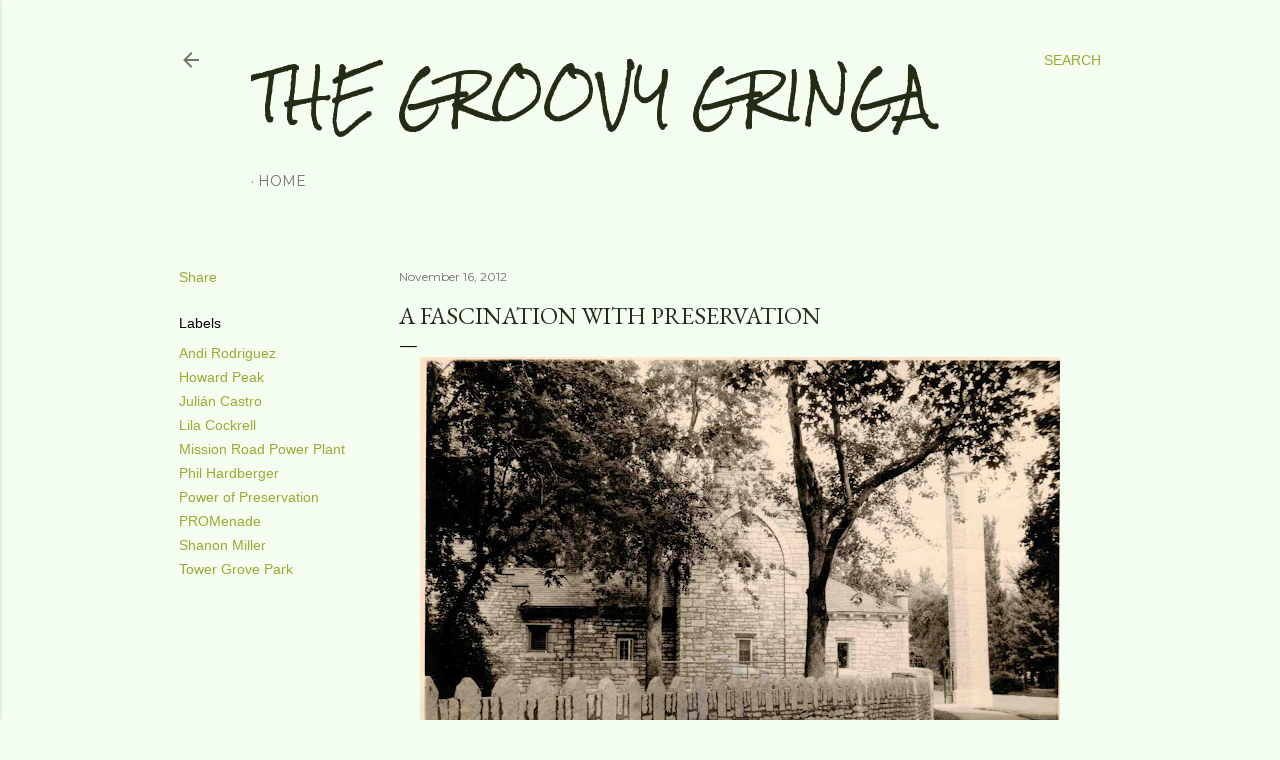

--- FILE ---
content_type: text/html; charset=UTF-8
request_url: http://www.thegroovygringa.com/2012/11/a-fascination-with-preservation.html
body_size: 31642
content:
<!DOCTYPE html>
<html dir='ltr' lang='en'>
<head>
<meta content='width=device-width, initial-scale=1' name='viewport'/>
<title>A FASCINATION WITH PRESERVATION</title>
<meta content='text/html; charset=UTF-8' http-equiv='Content-Type'/>
<!-- Chrome, Firefox OS and Opera -->
<meta content='#f3fdf0' name='theme-color'/>
<!-- Windows Phone -->
<meta content='#f3fdf0' name='msapplication-navbutton-color'/>
<meta content='blogger' name='generator'/>
<link href='http://www.thegroovygringa.com/favicon.ico' rel='icon' type='image/x-icon'/>
<link href='http://www.thegroovygringa.com/2012/11/a-fascination-with-preservation.html' rel='canonical'/>
<link rel="alternate" type="application/atom+xml" title="The Groovy Gringa - Atom" href="http://www.thegroovygringa.com/feeds/posts/default" />
<link rel="alternate" type="application/rss+xml" title="The Groovy Gringa - RSS" href="http://www.thegroovygringa.com/feeds/posts/default?alt=rss" />
<link rel="service.post" type="application/atom+xml" title="The Groovy Gringa - Atom" href="https://www.blogger.com/feeds/7791196078892007958/posts/default" />

<!--Can't find substitution for tag [blog.ieCssRetrofitLinks]-->
<link href='https://blogger.googleusercontent.com/img/b/R29vZ2xl/AVvXsEjlJu6Q76v-0YWXkE2rb-arC2EdTEJFVu9GzzYiW2QfubmmIF_NJZ4FRp4xWWcGT_ro1ZmDHf0rEPd67PBx4YmDIzLPsNo_tQNOUkfrA1glGVPxv_lLTCT7ML1rXq_Bh6hpqdJ_JMIBKbo/s640/ggpres1.jpg' rel='image_src'/>
<meta content='http://www.thegroovygringa.com/2012/11/a-fascination-with-preservation.html' property='og:url'/>
<meta content='A FASCINATION WITH PRESERVATION' property='og:title'/>
<meta content='  The West Gate Entrance to Tower Grove Park  in St. Louis, otherwise known as the Gatekeeper&#39;s House.  But I knew it as home for most of my...' property='og:description'/>
<meta content='https://blogger.googleusercontent.com/img/b/R29vZ2xl/AVvXsEjlJu6Q76v-0YWXkE2rb-arC2EdTEJFVu9GzzYiW2QfubmmIF_NJZ4FRp4xWWcGT_ro1ZmDHf0rEPd67PBx4YmDIzLPsNo_tQNOUkfrA1glGVPxv_lLTCT7ML1rXq_Bh6hpqdJ_JMIBKbo/w1200-h630-p-k-no-nu/ggpres1.jpg' property='og:image'/>
<style type='text/css'>@font-face{font-family:'EB Garamond';font-style:normal;font-weight:400;font-display:swap;src:url(//fonts.gstatic.com/s/ebgaramond/v32/SlGDmQSNjdsmc35JDF1K5E55YMjF_7DPuGi-6_RkCY9_WamXgHlIbvw.woff2)format('woff2');unicode-range:U+0460-052F,U+1C80-1C8A,U+20B4,U+2DE0-2DFF,U+A640-A69F,U+FE2E-FE2F;}@font-face{font-family:'EB Garamond';font-style:normal;font-weight:400;font-display:swap;src:url(//fonts.gstatic.com/s/ebgaramond/v32/SlGDmQSNjdsmc35JDF1K5E55YMjF_7DPuGi-6_RkAI9_WamXgHlIbvw.woff2)format('woff2');unicode-range:U+0301,U+0400-045F,U+0490-0491,U+04B0-04B1,U+2116;}@font-face{font-family:'EB Garamond';font-style:normal;font-weight:400;font-display:swap;src:url(//fonts.gstatic.com/s/ebgaramond/v32/SlGDmQSNjdsmc35JDF1K5E55YMjF_7DPuGi-6_RkCI9_WamXgHlIbvw.woff2)format('woff2');unicode-range:U+1F00-1FFF;}@font-face{font-family:'EB Garamond';font-style:normal;font-weight:400;font-display:swap;src:url(//fonts.gstatic.com/s/ebgaramond/v32/SlGDmQSNjdsmc35JDF1K5E55YMjF_7DPuGi-6_RkB49_WamXgHlIbvw.woff2)format('woff2');unicode-range:U+0370-0377,U+037A-037F,U+0384-038A,U+038C,U+038E-03A1,U+03A3-03FF;}@font-face{font-family:'EB Garamond';font-style:normal;font-weight:400;font-display:swap;src:url(//fonts.gstatic.com/s/ebgaramond/v32/SlGDmQSNjdsmc35JDF1K5E55YMjF_7DPuGi-6_RkC49_WamXgHlIbvw.woff2)format('woff2');unicode-range:U+0102-0103,U+0110-0111,U+0128-0129,U+0168-0169,U+01A0-01A1,U+01AF-01B0,U+0300-0301,U+0303-0304,U+0308-0309,U+0323,U+0329,U+1EA0-1EF9,U+20AB;}@font-face{font-family:'EB Garamond';font-style:normal;font-weight:400;font-display:swap;src:url(//fonts.gstatic.com/s/ebgaramond/v32/SlGDmQSNjdsmc35JDF1K5E55YMjF_7DPuGi-6_RkCo9_WamXgHlIbvw.woff2)format('woff2');unicode-range:U+0100-02BA,U+02BD-02C5,U+02C7-02CC,U+02CE-02D7,U+02DD-02FF,U+0304,U+0308,U+0329,U+1D00-1DBF,U+1E00-1E9F,U+1EF2-1EFF,U+2020,U+20A0-20AB,U+20AD-20C0,U+2113,U+2C60-2C7F,U+A720-A7FF;}@font-face{font-family:'EB Garamond';font-style:normal;font-weight:400;font-display:swap;src:url(//fonts.gstatic.com/s/ebgaramond/v32/SlGDmQSNjdsmc35JDF1K5E55YMjF_7DPuGi-6_RkBI9_WamXgHlI.woff2)format('woff2');unicode-range:U+0000-00FF,U+0131,U+0152-0153,U+02BB-02BC,U+02C6,U+02DA,U+02DC,U+0304,U+0308,U+0329,U+2000-206F,U+20AC,U+2122,U+2191,U+2193,U+2212,U+2215,U+FEFF,U+FFFD;}@font-face{font-family:'Lora';font-style:normal;font-weight:400;font-display:swap;src:url(//fonts.gstatic.com/s/lora/v37/0QI6MX1D_JOuGQbT0gvTJPa787weuxJMkq18ndeYxZ2JTg.woff2)format('woff2');unicode-range:U+0460-052F,U+1C80-1C8A,U+20B4,U+2DE0-2DFF,U+A640-A69F,U+FE2E-FE2F;}@font-face{font-family:'Lora';font-style:normal;font-weight:400;font-display:swap;src:url(//fonts.gstatic.com/s/lora/v37/0QI6MX1D_JOuGQbT0gvTJPa787weuxJFkq18ndeYxZ2JTg.woff2)format('woff2');unicode-range:U+0301,U+0400-045F,U+0490-0491,U+04B0-04B1,U+2116;}@font-face{font-family:'Lora';font-style:normal;font-weight:400;font-display:swap;src:url(//fonts.gstatic.com/s/lora/v37/0QI6MX1D_JOuGQbT0gvTJPa787weuxI9kq18ndeYxZ2JTg.woff2)format('woff2');unicode-range:U+0302-0303,U+0305,U+0307-0308,U+0310,U+0312,U+0315,U+031A,U+0326-0327,U+032C,U+032F-0330,U+0332-0333,U+0338,U+033A,U+0346,U+034D,U+0391-03A1,U+03A3-03A9,U+03B1-03C9,U+03D1,U+03D5-03D6,U+03F0-03F1,U+03F4-03F5,U+2016-2017,U+2034-2038,U+203C,U+2040,U+2043,U+2047,U+2050,U+2057,U+205F,U+2070-2071,U+2074-208E,U+2090-209C,U+20D0-20DC,U+20E1,U+20E5-20EF,U+2100-2112,U+2114-2115,U+2117-2121,U+2123-214F,U+2190,U+2192,U+2194-21AE,U+21B0-21E5,U+21F1-21F2,U+21F4-2211,U+2213-2214,U+2216-22FF,U+2308-230B,U+2310,U+2319,U+231C-2321,U+2336-237A,U+237C,U+2395,U+239B-23B7,U+23D0,U+23DC-23E1,U+2474-2475,U+25AF,U+25B3,U+25B7,U+25BD,U+25C1,U+25CA,U+25CC,U+25FB,U+266D-266F,U+27C0-27FF,U+2900-2AFF,U+2B0E-2B11,U+2B30-2B4C,U+2BFE,U+3030,U+FF5B,U+FF5D,U+1D400-1D7FF,U+1EE00-1EEFF;}@font-face{font-family:'Lora';font-style:normal;font-weight:400;font-display:swap;src:url(//fonts.gstatic.com/s/lora/v37/0QI6MX1D_JOuGQbT0gvTJPa787weuxIvkq18ndeYxZ2JTg.woff2)format('woff2');unicode-range:U+0001-000C,U+000E-001F,U+007F-009F,U+20DD-20E0,U+20E2-20E4,U+2150-218F,U+2190,U+2192,U+2194-2199,U+21AF,U+21E6-21F0,U+21F3,U+2218-2219,U+2299,U+22C4-22C6,U+2300-243F,U+2440-244A,U+2460-24FF,U+25A0-27BF,U+2800-28FF,U+2921-2922,U+2981,U+29BF,U+29EB,U+2B00-2BFF,U+4DC0-4DFF,U+FFF9-FFFB,U+10140-1018E,U+10190-1019C,U+101A0,U+101D0-101FD,U+102E0-102FB,U+10E60-10E7E,U+1D2C0-1D2D3,U+1D2E0-1D37F,U+1F000-1F0FF,U+1F100-1F1AD,U+1F1E6-1F1FF,U+1F30D-1F30F,U+1F315,U+1F31C,U+1F31E,U+1F320-1F32C,U+1F336,U+1F378,U+1F37D,U+1F382,U+1F393-1F39F,U+1F3A7-1F3A8,U+1F3AC-1F3AF,U+1F3C2,U+1F3C4-1F3C6,U+1F3CA-1F3CE,U+1F3D4-1F3E0,U+1F3ED,U+1F3F1-1F3F3,U+1F3F5-1F3F7,U+1F408,U+1F415,U+1F41F,U+1F426,U+1F43F,U+1F441-1F442,U+1F444,U+1F446-1F449,U+1F44C-1F44E,U+1F453,U+1F46A,U+1F47D,U+1F4A3,U+1F4B0,U+1F4B3,U+1F4B9,U+1F4BB,U+1F4BF,U+1F4C8-1F4CB,U+1F4D6,U+1F4DA,U+1F4DF,U+1F4E3-1F4E6,U+1F4EA-1F4ED,U+1F4F7,U+1F4F9-1F4FB,U+1F4FD-1F4FE,U+1F503,U+1F507-1F50B,U+1F50D,U+1F512-1F513,U+1F53E-1F54A,U+1F54F-1F5FA,U+1F610,U+1F650-1F67F,U+1F687,U+1F68D,U+1F691,U+1F694,U+1F698,U+1F6AD,U+1F6B2,U+1F6B9-1F6BA,U+1F6BC,U+1F6C6-1F6CF,U+1F6D3-1F6D7,U+1F6E0-1F6EA,U+1F6F0-1F6F3,U+1F6F7-1F6FC,U+1F700-1F7FF,U+1F800-1F80B,U+1F810-1F847,U+1F850-1F859,U+1F860-1F887,U+1F890-1F8AD,U+1F8B0-1F8BB,U+1F8C0-1F8C1,U+1F900-1F90B,U+1F93B,U+1F946,U+1F984,U+1F996,U+1F9E9,U+1FA00-1FA6F,U+1FA70-1FA7C,U+1FA80-1FA89,U+1FA8F-1FAC6,U+1FACE-1FADC,U+1FADF-1FAE9,U+1FAF0-1FAF8,U+1FB00-1FBFF;}@font-face{font-family:'Lora';font-style:normal;font-weight:400;font-display:swap;src:url(//fonts.gstatic.com/s/lora/v37/0QI6MX1D_JOuGQbT0gvTJPa787weuxJOkq18ndeYxZ2JTg.woff2)format('woff2');unicode-range:U+0102-0103,U+0110-0111,U+0128-0129,U+0168-0169,U+01A0-01A1,U+01AF-01B0,U+0300-0301,U+0303-0304,U+0308-0309,U+0323,U+0329,U+1EA0-1EF9,U+20AB;}@font-face{font-family:'Lora';font-style:normal;font-weight:400;font-display:swap;src:url(//fonts.gstatic.com/s/lora/v37/0QI6MX1D_JOuGQbT0gvTJPa787weuxJPkq18ndeYxZ2JTg.woff2)format('woff2');unicode-range:U+0100-02BA,U+02BD-02C5,U+02C7-02CC,U+02CE-02D7,U+02DD-02FF,U+0304,U+0308,U+0329,U+1D00-1DBF,U+1E00-1E9F,U+1EF2-1EFF,U+2020,U+20A0-20AB,U+20AD-20C0,U+2113,U+2C60-2C7F,U+A720-A7FF;}@font-face{font-family:'Lora';font-style:normal;font-weight:400;font-display:swap;src:url(//fonts.gstatic.com/s/lora/v37/0QI6MX1D_JOuGQbT0gvTJPa787weuxJBkq18ndeYxZ0.woff2)format('woff2');unicode-range:U+0000-00FF,U+0131,U+0152-0153,U+02BB-02BC,U+02C6,U+02DA,U+02DC,U+0304,U+0308,U+0329,U+2000-206F,U+20AC,U+2122,U+2191,U+2193,U+2212,U+2215,U+FEFF,U+FFFD;}@font-face{font-family:'Montserrat';font-style:normal;font-weight:400;font-display:swap;src:url(//fonts.gstatic.com/s/montserrat/v31/JTUSjIg1_i6t8kCHKm459WRhyyTh89ZNpQ.woff2)format('woff2');unicode-range:U+0460-052F,U+1C80-1C8A,U+20B4,U+2DE0-2DFF,U+A640-A69F,U+FE2E-FE2F;}@font-face{font-family:'Montserrat';font-style:normal;font-weight:400;font-display:swap;src:url(//fonts.gstatic.com/s/montserrat/v31/JTUSjIg1_i6t8kCHKm459W1hyyTh89ZNpQ.woff2)format('woff2');unicode-range:U+0301,U+0400-045F,U+0490-0491,U+04B0-04B1,U+2116;}@font-face{font-family:'Montserrat';font-style:normal;font-weight:400;font-display:swap;src:url(//fonts.gstatic.com/s/montserrat/v31/JTUSjIg1_i6t8kCHKm459WZhyyTh89ZNpQ.woff2)format('woff2');unicode-range:U+0102-0103,U+0110-0111,U+0128-0129,U+0168-0169,U+01A0-01A1,U+01AF-01B0,U+0300-0301,U+0303-0304,U+0308-0309,U+0323,U+0329,U+1EA0-1EF9,U+20AB;}@font-face{font-family:'Montserrat';font-style:normal;font-weight:400;font-display:swap;src:url(//fonts.gstatic.com/s/montserrat/v31/JTUSjIg1_i6t8kCHKm459WdhyyTh89ZNpQ.woff2)format('woff2');unicode-range:U+0100-02BA,U+02BD-02C5,U+02C7-02CC,U+02CE-02D7,U+02DD-02FF,U+0304,U+0308,U+0329,U+1D00-1DBF,U+1E00-1E9F,U+1EF2-1EFF,U+2020,U+20A0-20AB,U+20AD-20C0,U+2113,U+2C60-2C7F,U+A720-A7FF;}@font-face{font-family:'Montserrat';font-style:normal;font-weight:400;font-display:swap;src:url(//fonts.gstatic.com/s/montserrat/v31/JTUSjIg1_i6t8kCHKm459WlhyyTh89Y.woff2)format('woff2');unicode-range:U+0000-00FF,U+0131,U+0152-0153,U+02BB-02BC,U+02C6,U+02DA,U+02DC,U+0304,U+0308,U+0329,U+2000-206F,U+20AC,U+2122,U+2191,U+2193,U+2212,U+2215,U+FEFF,U+FFFD;}@font-face{font-family:'Montserrat';font-style:normal;font-weight:700;font-display:swap;src:url(//fonts.gstatic.com/s/montserrat/v31/JTUSjIg1_i6t8kCHKm459WRhyyTh89ZNpQ.woff2)format('woff2');unicode-range:U+0460-052F,U+1C80-1C8A,U+20B4,U+2DE0-2DFF,U+A640-A69F,U+FE2E-FE2F;}@font-face{font-family:'Montserrat';font-style:normal;font-weight:700;font-display:swap;src:url(//fonts.gstatic.com/s/montserrat/v31/JTUSjIg1_i6t8kCHKm459W1hyyTh89ZNpQ.woff2)format('woff2');unicode-range:U+0301,U+0400-045F,U+0490-0491,U+04B0-04B1,U+2116;}@font-face{font-family:'Montserrat';font-style:normal;font-weight:700;font-display:swap;src:url(//fonts.gstatic.com/s/montserrat/v31/JTUSjIg1_i6t8kCHKm459WZhyyTh89ZNpQ.woff2)format('woff2');unicode-range:U+0102-0103,U+0110-0111,U+0128-0129,U+0168-0169,U+01A0-01A1,U+01AF-01B0,U+0300-0301,U+0303-0304,U+0308-0309,U+0323,U+0329,U+1EA0-1EF9,U+20AB;}@font-face{font-family:'Montserrat';font-style:normal;font-weight:700;font-display:swap;src:url(//fonts.gstatic.com/s/montserrat/v31/JTUSjIg1_i6t8kCHKm459WdhyyTh89ZNpQ.woff2)format('woff2');unicode-range:U+0100-02BA,U+02BD-02C5,U+02C7-02CC,U+02CE-02D7,U+02DD-02FF,U+0304,U+0308,U+0329,U+1D00-1DBF,U+1E00-1E9F,U+1EF2-1EFF,U+2020,U+20A0-20AB,U+20AD-20C0,U+2113,U+2C60-2C7F,U+A720-A7FF;}@font-face{font-family:'Montserrat';font-style:normal;font-weight:700;font-display:swap;src:url(//fonts.gstatic.com/s/montserrat/v31/JTUSjIg1_i6t8kCHKm459WlhyyTh89Y.woff2)format('woff2');unicode-range:U+0000-00FF,U+0131,U+0152-0153,U+02BB-02BC,U+02C6,U+02DA,U+02DC,U+0304,U+0308,U+0329,U+2000-206F,U+20AC,U+2122,U+2191,U+2193,U+2212,U+2215,U+FEFF,U+FFFD;}@font-face{font-family:'Rock Salt';font-style:normal;font-weight:400;font-display:swap;src:url(//fonts.gstatic.com/s/rocksalt/v24/MwQ0bhv11fWD6QsAVOZrt0M6p7NGrQ.woff2)format('woff2');unicode-range:U+0000-00FF,U+0131,U+0152-0153,U+02BB-02BC,U+02C6,U+02DA,U+02DC,U+0304,U+0308,U+0329,U+2000-206F,U+20AC,U+2122,U+2191,U+2193,U+2212,U+2215,U+FEFF,U+FFFD;}</style>
<style id='page-skin-1' type='text/css'><!--
/*! normalize.css v3.0.1 | MIT License | git.io/normalize */html{font-family:sans-serif;-ms-text-size-adjust:100%;-webkit-text-size-adjust:100%}body{margin:0}article,aside,details,figcaption,figure,footer,header,hgroup,main,nav,section,summary{display:block}audio,canvas,progress,video{display:inline-block;vertical-align:baseline}audio:not([controls]){display:none;height:0}[hidden],template{display:none}a{background:transparent}a:active,a:hover{outline:0}abbr[title]{border-bottom:1px dotted}b,strong{font-weight:bold}dfn{font-style:italic}h1{font-size:2em;margin:.67em 0}mark{background:#ff0;color:#000}small{font-size:80%}sub,sup{font-size:75%;line-height:0;position:relative;vertical-align:baseline}sup{top:-0.5em}sub{bottom:-0.25em}img{border:0}svg:not(:root){overflow:hidden}figure{margin:1em 40px}hr{-moz-box-sizing:content-box;box-sizing:content-box;height:0}pre{overflow:auto}code,kbd,pre,samp{font-family:monospace,monospace;font-size:1em}button,input,optgroup,select,textarea{color:inherit;font:inherit;margin:0}button{overflow:visible}button,select{text-transform:none}button,html input[type="button"],input[type="reset"],input[type="submit"]{-webkit-appearance:button;cursor:pointer}button[disabled],html input[disabled]{cursor:default}button::-moz-focus-inner,input::-moz-focus-inner{border:0;padding:0}input{line-height:normal}input[type="checkbox"],input[type="radio"]{box-sizing:border-box;padding:0}input[type="number"]::-webkit-inner-spin-button,input[type="number"]::-webkit-outer-spin-button{height:auto}input[type="search"]{-webkit-appearance:textfield;-moz-box-sizing:content-box;-webkit-box-sizing:content-box;box-sizing:content-box}input[type="search"]::-webkit-search-cancel-button,input[type="search"]::-webkit-search-decoration{-webkit-appearance:none}fieldset{border:1px solid #c0c0c0;margin:0 2px;padding:.35em .625em .75em}legend{border:0;padding:0}textarea{overflow:auto}optgroup{font-weight:bold}table{border-collapse:collapse;border-spacing:0}td,th{padding:0}
/*!************************************************
* Blogger Template Style
* Name: Soho
**************************************************/
body{
overflow-wrap:break-word;
word-break:break-word;
word-wrap:break-word
}
.hidden{
display:none
}
.invisible{
visibility:hidden
}
.container::after,.float-container::after{
clear:both;
content:"";
display:table
}
.clearboth{
clear:both
}
#comments .comment .comment-actions,.subscribe-popup .FollowByEmail .follow-by-email-submit{
background:0 0;
border:0;
box-shadow:none;
color:#9ea933;
cursor:pointer;
font-size:14px;
font-weight:700;
outline:0;
text-decoration:none;
text-transform:uppercase;
width:auto
}
.dim-overlay{
background-color:rgba(0,0,0,.54);
height:100vh;
left:0;
position:fixed;
top:0;
width:100%
}
#sharing-dim-overlay{
background-color:transparent
}
input::-ms-clear{
display:none
}
.blogger-logo,.svg-icon-24.blogger-logo{
fill:#ff9800;
opacity:1
}
.loading-spinner-large{
-webkit-animation:mspin-rotate 1.568s infinite linear;
animation:mspin-rotate 1.568s infinite linear;
height:48px;
overflow:hidden;
position:absolute;
width:48px;
z-index:200
}
.loading-spinner-large>div{
-webkit-animation:mspin-revrot 5332ms infinite steps(4);
animation:mspin-revrot 5332ms infinite steps(4)
}
.loading-spinner-large>div>div{
-webkit-animation:mspin-singlecolor-large-film 1333ms infinite steps(81);
animation:mspin-singlecolor-large-film 1333ms infinite steps(81);
background-size:100%;
height:48px;
width:3888px
}
.mspin-black-large>div>div,.mspin-grey_54-large>div>div{
background-image:url(https://www.blogblog.com/indie/mspin_black_large.svg)
}
.mspin-white-large>div>div{
background-image:url(https://www.blogblog.com/indie/mspin_white_large.svg)
}
.mspin-grey_54-large{
opacity:.54
}
@-webkit-keyframes mspin-singlecolor-large-film{
from{
-webkit-transform:translateX(0);
transform:translateX(0)
}
to{
-webkit-transform:translateX(-3888px);
transform:translateX(-3888px)
}
}
@keyframes mspin-singlecolor-large-film{
from{
-webkit-transform:translateX(0);
transform:translateX(0)
}
to{
-webkit-transform:translateX(-3888px);
transform:translateX(-3888px)
}
}
@-webkit-keyframes mspin-rotate{
from{
-webkit-transform:rotate(0);
transform:rotate(0)
}
to{
-webkit-transform:rotate(360deg);
transform:rotate(360deg)
}
}
@keyframes mspin-rotate{
from{
-webkit-transform:rotate(0);
transform:rotate(0)
}
to{
-webkit-transform:rotate(360deg);
transform:rotate(360deg)
}
}
@-webkit-keyframes mspin-revrot{
from{
-webkit-transform:rotate(0);
transform:rotate(0)
}
to{
-webkit-transform:rotate(-360deg);
transform:rotate(-360deg)
}
}
@keyframes mspin-revrot{
from{
-webkit-transform:rotate(0);
transform:rotate(0)
}
to{
-webkit-transform:rotate(-360deg);
transform:rotate(-360deg)
}
}
.skip-navigation{
background-color:#fff;
box-sizing:border-box;
color:#000;
display:block;
height:0;
left:0;
line-height:50px;
overflow:hidden;
padding-top:0;
position:fixed;
text-align:center;
top:0;
-webkit-transition:box-shadow .3s,height .3s,padding-top .3s;
transition:box-shadow .3s,height .3s,padding-top .3s;
width:100%;
z-index:900
}
.skip-navigation:focus{
box-shadow:0 4px 5px 0 rgba(0,0,0,.14),0 1px 10px 0 rgba(0,0,0,.12),0 2px 4px -1px rgba(0,0,0,.2);
height:50px
}
#main{
outline:0
}
.main-heading{
position:absolute;
clip:rect(1px,1px,1px,1px);
padding:0;
border:0;
height:1px;
width:1px;
overflow:hidden
}
.Attribution{
margin-top:1em;
text-align:center
}
.Attribution .blogger img,.Attribution .blogger svg{
vertical-align:bottom
}
.Attribution .blogger img{
margin-right:.5em
}
.Attribution div{
line-height:24px;
margin-top:.5em
}
.Attribution .copyright,.Attribution .image-attribution{
font-size:.7em;
margin-top:1.5em
}
.BLOG_mobile_video_class{
display:none
}
.bg-photo{
background-attachment:scroll!important
}
body .CSS_LIGHTBOX{
z-index:900
}
.extendable .show-less,.extendable .show-more{
border-color:#9ea933;
color:#9ea933;
margin-top:8px
}
.extendable .show-less.hidden,.extendable .show-more.hidden{
display:none
}
.inline-ad{
display:none;
max-width:100%;
overflow:hidden
}
.adsbygoogle{
display:block
}
#cookieChoiceInfo{
bottom:0;
top:auto
}
iframe.b-hbp-video{
border:0
}
.post-body img{
max-width:100%
}
.post-body iframe{
max-width:100%
}
.post-body a[imageanchor="1"]{
display:inline-block
}
.byline{
margin-right:1em
}
.byline:last-child{
margin-right:0
}
.link-copied-dialog{
max-width:520px;
outline:0
}
.link-copied-dialog .modal-dialog-buttons{
margin-top:8px
}
.link-copied-dialog .goog-buttonset-default{
background:0 0;
border:0
}
.link-copied-dialog .goog-buttonset-default:focus{
outline:0
}
.paging-control-container{
margin-bottom:16px
}
.paging-control-container .paging-control{
display:inline-block
}
.paging-control-container .comment-range-text::after,.paging-control-container .paging-control{
color:#9ea933
}
.paging-control-container .comment-range-text,.paging-control-container .paging-control{
margin-right:8px
}
.paging-control-container .comment-range-text::after,.paging-control-container .paging-control::after{
content:"\b7";
cursor:default;
padding-left:8px;
pointer-events:none
}
.paging-control-container .comment-range-text:last-child::after,.paging-control-container .paging-control:last-child::after{
content:none
}
.byline.reactions iframe{
height:20px
}
.b-notification{
color:#000;
background-color:#fff;
border-bottom:solid 1px #000;
box-sizing:border-box;
padding:16px 32px;
text-align:center
}
.b-notification.visible{
-webkit-transition:margin-top .3s cubic-bezier(.4,0,.2,1);
transition:margin-top .3s cubic-bezier(.4,0,.2,1)
}
.b-notification.invisible{
position:absolute
}
.b-notification-close{
position:absolute;
right:8px;
top:8px
}
.no-posts-message{
line-height:40px;
text-align:center
}
@media screen and (max-width:1162px){
body.item-view .post-body a[imageanchor="1"][style*="float: left;"],body.item-view .post-body a[imageanchor="1"][style*="float: right;"]{
float:none!important;
clear:none!important
}
body.item-view .post-body a[imageanchor="1"] img{
display:block;
height:auto;
margin:0 auto
}
body.item-view .post-body>.separator:first-child>a[imageanchor="1"]:first-child{
margin-top:20px
}
.post-body a[imageanchor]{
display:block
}
body.item-view .post-body a[imageanchor="1"]{
margin-left:0!important;
margin-right:0!important
}
body.item-view .post-body a[imageanchor="1"]+a[imageanchor="1"]{
margin-top:16px
}
}
.item-control{
display:none
}
#comments{
border-top:1px dashed rgba(0,0,0,.54);
margin-top:20px;
padding:20px
}
#comments .comment-thread ol{
margin:0;
padding-left:0;
padding-left:0
}
#comments .comment .comment-replybox-single,#comments .comment-thread .comment-replies{
margin-left:60px
}
#comments .comment-thread .thread-count{
display:none
}
#comments .comment{
list-style-type:none;
padding:0 0 30px;
position:relative
}
#comments .comment .comment{
padding-bottom:8px
}
.comment .avatar-image-container{
position:absolute
}
.comment .avatar-image-container img{
border-radius:50%
}
.avatar-image-container svg,.comment .avatar-image-container .avatar-icon{
border-radius:50%;
border:solid 1px #000000;
box-sizing:border-box;
fill:#000000;
height:35px;
margin:0;
padding:7px;
width:35px
}
.comment .comment-block{
margin-top:10px;
margin-left:60px;
padding-bottom:0
}
#comments .comment-author-header-wrapper{
margin-left:40px
}
#comments .comment .thread-expanded .comment-block{
padding-bottom:20px
}
#comments .comment .comment-header .user,#comments .comment .comment-header .user a{
color:#000000;
font-style:normal;
font-weight:700
}
#comments .comment .comment-actions{
bottom:0;
margin-bottom:15px;
position:absolute
}
#comments .comment .comment-actions>*{
margin-right:8px
}
#comments .comment .comment-header .datetime{
bottom:0;
color:rgba(0, 0, 0, 0.54);
display:inline-block;
font-size:13px;
font-style:italic;
margin-left:8px
}
#comments .comment .comment-footer .comment-timestamp a,#comments .comment .comment-header .datetime a{
color:rgba(0, 0, 0, 0.54)
}
#comments .comment .comment-content,.comment .comment-body{
margin-top:12px;
word-break:break-word
}
.comment-body{
margin-bottom:12px
}
#comments.embed[data-num-comments="0"]{
border:0;
margin-top:0;
padding-top:0
}
#comments.embed[data-num-comments="0"] #comment-post-message,#comments.embed[data-num-comments="0"] div.comment-form>p,#comments.embed[data-num-comments="0"] p.comment-footer{
display:none
}
#comment-editor-src{
display:none
}
.comments .comments-content .loadmore.loaded{
max-height:0;
opacity:0;
overflow:hidden
}
.extendable .remaining-items{
height:0;
overflow:hidden;
-webkit-transition:height .3s cubic-bezier(.4,0,.2,1);
transition:height .3s cubic-bezier(.4,0,.2,1)
}
.extendable .remaining-items.expanded{
height:auto
}
.svg-icon-24,.svg-icon-24-button{
cursor:pointer;
height:24px;
width:24px;
min-width:24px
}
.touch-icon{
margin:-12px;
padding:12px
}
.touch-icon:active,.touch-icon:focus{
background-color:rgba(153,153,153,.4);
border-radius:50%
}
svg:not(:root).touch-icon{
overflow:visible
}
html[dir=rtl] .rtl-reversible-icon{
-webkit-transform:scaleX(-1);
-ms-transform:scaleX(-1);
transform:scaleX(-1)
}
.svg-icon-24-button,.touch-icon-button{
background:0 0;
border:0;
margin:0;
outline:0;
padding:0
}
.touch-icon-button .touch-icon:active,.touch-icon-button .touch-icon:focus{
background-color:transparent
}
.touch-icon-button:active .touch-icon,.touch-icon-button:focus .touch-icon{
background-color:rgba(153,153,153,.4);
border-radius:50%
}
.Profile .default-avatar-wrapper .avatar-icon{
border-radius:50%;
border:solid 1px #000000;
box-sizing:border-box;
fill:#000000;
margin:0
}
.Profile .individual .default-avatar-wrapper .avatar-icon{
padding:25px
}
.Profile .individual .avatar-icon,.Profile .individual .profile-img{
height:120px;
width:120px
}
.Profile .team .default-avatar-wrapper .avatar-icon{
padding:8px
}
.Profile .team .avatar-icon,.Profile .team .default-avatar-wrapper,.Profile .team .profile-img{
height:40px;
width:40px
}
.snippet-container{
margin:0;
position:relative;
overflow:hidden
}
.snippet-fade{
bottom:0;
box-sizing:border-box;
position:absolute;
width:96px
}
.snippet-fade{
right:0
}
.snippet-fade:after{
content:"\2026"
}
.snippet-fade:after{
float:right
}
.centered-top-container.sticky{
left:0;
position:fixed;
right:0;
top:0;
width:auto;
z-index:50;
-webkit-transition-property:opacity,-webkit-transform;
transition-property:opacity,-webkit-transform;
transition-property:transform,opacity;
transition-property:transform,opacity,-webkit-transform;
-webkit-transition-duration:.2s;
transition-duration:.2s;
-webkit-transition-timing-function:cubic-bezier(.4,0,.2,1);
transition-timing-function:cubic-bezier(.4,0,.2,1)
}
.centered-top-placeholder{
display:none
}
.collapsed-header .centered-top-placeholder{
display:block
}
.centered-top-container .Header .replaced h1,.centered-top-placeholder .Header .replaced h1{
display:none
}
.centered-top-container.sticky .Header .replaced h1{
display:block
}
.centered-top-container.sticky .Header .header-widget{
background:0 0
}
.centered-top-container.sticky .Header .header-image-wrapper{
display:none
}
.centered-top-container img,.centered-top-placeholder img{
max-width:100%
}
.collapsible{
-webkit-transition:height .3s cubic-bezier(.4,0,.2,1);
transition:height .3s cubic-bezier(.4,0,.2,1)
}
.collapsible,.collapsible>summary{
display:block;
overflow:hidden
}
.collapsible>:not(summary){
display:none
}
.collapsible[open]>:not(summary){
display:block
}
.collapsible:focus,.collapsible>summary:focus{
outline:0
}
.collapsible>summary{
cursor:pointer;
display:block;
padding:0
}
.collapsible:focus>summary,.collapsible>summary:focus{
background-color:transparent
}
.collapsible>summary::-webkit-details-marker{
display:none
}
.collapsible-title{
-webkit-box-align:center;
-webkit-align-items:center;
-ms-flex-align:center;
align-items:center;
display:-webkit-box;
display:-webkit-flex;
display:-ms-flexbox;
display:flex
}
.collapsible-title .title{
-webkit-box-flex:1;
-webkit-flex:1 1 auto;
-ms-flex:1 1 auto;
flex:1 1 auto;
-webkit-box-ordinal-group:1;
-webkit-order:0;
-ms-flex-order:0;
order:0;
overflow:hidden;
text-overflow:ellipsis;
white-space:nowrap
}
.collapsible-title .chevron-down,.collapsible[open] .collapsible-title .chevron-up{
display:block
}
.collapsible-title .chevron-up,.collapsible[open] .collapsible-title .chevron-down{
display:none
}
.flat-button{
cursor:pointer;
display:inline-block;
font-weight:700;
text-transform:uppercase;
border-radius:2px;
padding:8px;
margin:-8px
}
.flat-icon-button{
background:0 0;
border:0;
margin:0;
outline:0;
padding:0;
margin:-12px;
padding:12px;
cursor:pointer;
box-sizing:content-box;
display:inline-block;
line-height:0
}
.flat-icon-button,.flat-icon-button .splash-wrapper{
border-radius:50%
}
.flat-icon-button .splash.animate{
-webkit-animation-duration:.3s;
animation-duration:.3s
}
.overflowable-container{
max-height:28px;
overflow:hidden;
position:relative
}
.overflow-button{
cursor:pointer
}
#overflowable-dim-overlay{
background:0 0
}
.overflow-popup{
box-shadow:0 2px 2px 0 rgba(0,0,0,.14),0 3px 1px -2px rgba(0,0,0,.2),0 1px 5px 0 rgba(0,0,0,.12);
background-color:#f3fdf0;
left:0;
max-width:calc(100% - 32px);
position:absolute;
top:0;
visibility:hidden;
z-index:101
}
.overflow-popup ul{
list-style:none
}
.overflow-popup .tabs li,.overflow-popup li{
display:block;
height:auto
}
.overflow-popup .tabs li{
padding-left:0;
padding-right:0
}
.overflow-button.hidden,.overflow-popup .tabs li.hidden,.overflow-popup li.hidden{
display:none
}
.search{
display:-webkit-box;
display:-webkit-flex;
display:-ms-flexbox;
display:flex;
line-height:24px;
width:24px
}
.search.focused{
width:100%
}
.search.focused .section{
width:100%
}
.search form{
z-index:101
}
.search h3{
display:none
}
.search form{
display:-webkit-box;
display:-webkit-flex;
display:-ms-flexbox;
display:flex;
-webkit-box-flex:1;
-webkit-flex:1 0 0;
-ms-flex:1 0 0px;
flex:1 0 0;
border-bottom:solid 1px transparent;
padding-bottom:8px
}
.search form>*{
display:none
}
.search.focused form>*{
display:block
}
.search .search-input label{
display:none
}
.centered-top-placeholder.cloned .search form{
z-index:30
}
.search.focused form{
border-color:rgba(0, 0, 0, 0.54);
position:relative;
width:auto
}
.collapsed-header .centered-top-container .search.focused form{
border-bottom-color:transparent
}
.search-expand{
-webkit-box-flex:0;
-webkit-flex:0 0 auto;
-ms-flex:0 0 auto;
flex:0 0 auto
}
.search-expand-text{
display:none
}
.search-close{
display:inline;
vertical-align:middle
}
.search-input{
-webkit-box-flex:1;
-webkit-flex:1 0 1px;
-ms-flex:1 0 1px;
flex:1 0 1px
}
.search-input input{
background:0 0;
border:0;
box-sizing:border-box;
color:rgba(0, 0, 0, 0.54);
display:inline-block;
outline:0;
width:calc(100% - 48px)
}
.search-input input.no-cursor{
color:transparent;
text-shadow:0 0 0 rgba(0, 0, 0, 0.54)
}
.collapsed-header .centered-top-container .search-action,.collapsed-header .centered-top-container .search-input input{
color:rgba(0, 0, 0, 0.54)
}
.collapsed-header .centered-top-container .search-input input.no-cursor{
color:transparent;
text-shadow:0 0 0 rgba(0, 0, 0, 0.54)
}
.collapsed-header .centered-top-container .search-input input.no-cursor:focus,.search-input input.no-cursor:focus{
outline:0
}
.search-focused>*{
visibility:hidden
}
.search-focused .search,.search-focused .search-icon{
visibility:visible
}
.search.focused .search-action{
display:block
}
.search.focused .search-action:disabled{
opacity:.3
}
.widget.Sharing .sharing-button{
display:none
}
.widget.Sharing .sharing-buttons li{
padding:0
}
.widget.Sharing .sharing-buttons li span{
display:none
}
.post-share-buttons{
position:relative
}
.centered-bottom .share-buttons .svg-icon-24,.share-buttons .svg-icon-24{
fill:#000000
}
.sharing-open.touch-icon-button:active .touch-icon,.sharing-open.touch-icon-button:focus .touch-icon{
background-color:transparent
}
.share-buttons{
background-color:#f3fdf0;
border-radius:2px;
box-shadow:0 2px 2px 0 rgba(0,0,0,.14),0 3px 1px -2px rgba(0,0,0,.2),0 1px 5px 0 rgba(0,0,0,.12);
color:#000000;
list-style:none;
margin:0;
padding:8px 0;
position:absolute;
top:-11px;
min-width:200px;
z-index:101
}
.share-buttons.hidden{
display:none
}
.sharing-button{
background:0 0;
border:0;
margin:0;
outline:0;
padding:0;
cursor:pointer
}
.share-buttons li{
margin:0;
height:48px
}
.share-buttons li:last-child{
margin-bottom:0
}
.share-buttons li .sharing-platform-button{
box-sizing:border-box;
cursor:pointer;
display:block;
height:100%;
margin-bottom:0;
padding:0 16px;
position:relative;
width:100%
}
.share-buttons li .sharing-platform-button:focus,.share-buttons li .sharing-platform-button:hover{
background-color:rgba(128,128,128,.1);
outline:0
}
.share-buttons li svg[class*=" sharing-"],.share-buttons li svg[class^=sharing-]{
position:absolute;
top:10px
}
.share-buttons li span.sharing-platform-button{
position:relative;
top:0
}
.share-buttons li .platform-sharing-text{
display:block;
font-size:16px;
line-height:48px;
white-space:nowrap
}
.share-buttons li .platform-sharing-text{
margin-left:56px
}
.sidebar-container{
background-color:#f7f7f7;
max-width:284px;
overflow-y:auto;
-webkit-transition-property:-webkit-transform;
transition-property:-webkit-transform;
transition-property:transform;
transition-property:transform,-webkit-transform;
-webkit-transition-duration:.3s;
transition-duration:.3s;
-webkit-transition-timing-function:cubic-bezier(0,0,.2,1);
transition-timing-function:cubic-bezier(0,0,.2,1);
width:284px;
z-index:101;
-webkit-overflow-scrolling:touch
}
.sidebar-container .navigation{
line-height:0;
padding:16px
}
.sidebar-container .sidebar-back{
cursor:pointer
}
.sidebar-container .widget{
background:0 0;
margin:0 16px;
padding:16px 0
}
.sidebar-container .widget .title{
color:rgba(0, 0, 0, 0.54);
margin:0
}
.sidebar-container .widget ul{
list-style:none;
margin:0;
padding:0
}
.sidebar-container .widget ul ul{
margin-left:1em
}
.sidebar-container .widget li{
font-size:16px;
line-height:normal
}
.sidebar-container .widget+.widget{
border-top:1px dashed rgba(0, 0, 0, 0.54)
}
.BlogArchive li{
margin:16px 0
}
.BlogArchive li:last-child{
margin-bottom:0
}
.Label li a{
display:inline-block
}
.BlogArchive .post-count,.Label .label-count{
float:right;
margin-left:.25em
}
.BlogArchive .post-count::before,.Label .label-count::before{
content:"("
}
.BlogArchive .post-count::after,.Label .label-count::after{
content:")"
}
.widget.Translate .skiptranslate>div{
display:block!important
}
.widget.Profile .profile-link{
display:-webkit-box;
display:-webkit-flex;
display:-ms-flexbox;
display:flex
}
.widget.Profile .team-member .default-avatar-wrapper,.widget.Profile .team-member .profile-img{
-webkit-box-flex:0;
-webkit-flex:0 0 auto;
-ms-flex:0 0 auto;
flex:0 0 auto;
margin-right:1em
}
.widget.Profile .individual .profile-link{
-webkit-box-orient:vertical;
-webkit-box-direction:normal;
-webkit-flex-direction:column;
-ms-flex-direction:column;
flex-direction:column
}
.widget.Profile .team .profile-link .profile-name{
-webkit-align-self:center;
-ms-flex-item-align:center;
align-self:center;
display:block;
-webkit-box-flex:1;
-webkit-flex:1 1 auto;
-ms-flex:1 1 auto;
flex:1 1 auto
}
.dim-overlay{
background-color:rgba(0,0,0,.54);
z-index:100
}
body.sidebar-visible{
overflow-y:hidden
}
@media screen and (max-width:1439px){
.sidebar-container{
bottom:0;
position:fixed;
top:0;
left:0;
right:auto
}
.sidebar-container.sidebar-invisible{
-webkit-transition-timing-function:cubic-bezier(.4,0,.6,1);
transition-timing-function:cubic-bezier(.4,0,.6,1)
}
html[dir=ltr] .sidebar-container.sidebar-invisible{
-webkit-transform:translateX(-284px);
-ms-transform:translateX(-284px);
transform:translateX(-284px)
}
html[dir=rtl] .sidebar-container.sidebar-invisible{
-webkit-transform:translateX(284px);
-ms-transform:translateX(284px);
transform:translateX(284px)
}
}
@media screen and (min-width:1440px){
.sidebar-container{
position:absolute;
top:0;
left:0;
right:auto
}
.sidebar-container .navigation{
display:none
}
}
.dialog{
box-shadow:0 2px 2px 0 rgba(0,0,0,.14),0 3px 1px -2px rgba(0,0,0,.2),0 1px 5px 0 rgba(0,0,0,.12);
background:#f3fdf0;
box-sizing:border-box;
color:#000000;
padding:30px;
position:fixed;
text-align:center;
width:calc(100% - 24px);
z-index:101
}
.dialog input[type=email],.dialog input[type=text]{
background-color:transparent;
border:0;
border-bottom:solid 1px rgba(0,0,0,.12);
color:#000000;
display:block;
font-family:EB Garamond, serif;
font-size:16px;
line-height:24px;
margin:auto;
padding-bottom:7px;
outline:0;
text-align:center;
width:100%
}
.dialog input[type=email]::-webkit-input-placeholder,.dialog input[type=text]::-webkit-input-placeholder{
color:#000000
}
.dialog input[type=email]::-moz-placeholder,.dialog input[type=text]::-moz-placeholder{
color:#000000
}
.dialog input[type=email]:-ms-input-placeholder,.dialog input[type=text]:-ms-input-placeholder{
color:#000000
}
.dialog input[type=email]::-ms-input-placeholder,.dialog input[type=text]::-ms-input-placeholder{
color:#000000
}
.dialog input[type=email]::placeholder,.dialog input[type=text]::placeholder{
color:#000000
}
.dialog input[type=email]:focus,.dialog input[type=text]:focus{
border-bottom:solid 2px #9ea933;
padding-bottom:6px
}
.dialog input.no-cursor{
color:transparent;
text-shadow:0 0 0 #000000
}
.dialog input.no-cursor:focus{
outline:0
}
.dialog input.no-cursor:focus{
outline:0
}
.dialog input[type=submit]{
font-family:EB Garamond, serif
}
.dialog .goog-buttonset-default{
color:#9ea933
}
.subscribe-popup{
max-width:364px
}
.subscribe-popup h3{
color:#232c14;
font-size:1.8em;
margin-top:0
}
.subscribe-popup .FollowByEmail h3{
display:none
}
.subscribe-popup .FollowByEmail .follow-by-email-submit{
color:#9ea933;
display:inline-block;
margin:0 auto;
margin-top:24px;
width:auto;
white-space:normal
}
.subscribe-popup .FollowByEmail .follow-by-email-submit:disabled{
cursor:default;
opacity:.3
}
@media (max-width:800px){
.blog-name div.widget.Subscribe{
margin-bottom:16px
}
body.item-view .blog-name div.widget.Subscribe{
margin:8px auto 16px auto;
width:100%
}
}
body#layout .bg-photo,body#layout .bg-photo-overlay{
display:none
}
body#layout .page_body{
padding:0;
position:relative;
top:0
}
body#layout .page{
display:inline-block;
left:inherit;
position:relative;
vertical-align:top;
width:540px
}
body#layout .centered{
max-width:954px
}
body#layout .navigation{
display:none
}
body#layout .sidebar-container{
display:inline-block;
width:40%
}
body#layout .hamburger-menu,body#layout .search{
display:none
}
body{
background-color:#f3fdf0;
color:#000000;
font:normal 400 20px EB Garamond, serif;
height:100%;
margin:0;
min-height:100vh
}
h1,h2,h3,h4,h5,h6{
font-weight:400
}
a{
color:#9ea933;
text-decoration:none
}
.dim-overlay{
z-index:100
}
body.sidebar-visible .page_body{
overflow-y:scroll
}
.widget .title{
color:rgba(0, 0, 0, 0.54);
font:normal 400 12px Montserrat, sans-serif
}
.extendable .show-less,.extendable .show-more{
color:#9ea933;
font:normal normal 12px Arial, Tahoma, Helvetica, FreeSans, sans-serif;
margin:12px -8px 0 -8px;
text-transform:uppercase
}
.footer .widget,.main .widget{
margin:50px 0
}
.main .widget .title{
text-transform:uppercase
}
.inline-ad{
display:block;
margin-top:50px
}
.adsbygoogle{
text-align:center
}
.page_body{
display:-webkit-box;
display:-webkit-flex;
display:-ms-flexbox;
display:flex;
-webkit-box-orient:vertical;
-webkit-box-direction:normal;
-webkit-flex-direction:column;
-ms-flex-direction:column;
flex-direction:column;
min-height:100vh;
position:relative;
z-index:20
}
.page_body>*{
-webkit-box-flex:0;
-webkit-flex:0 0 auto;
-ms-flex:0 0 auto;
flex:0 0 auto
}
.page_body>#footer{
margin-top:auto
}
.centered-bottom,.centered-top{
margin:0 32px;
max-width:100%
}
.centered-top{
padding-bottom:12px;
padding-top:12px
}
.sticky .centered-top{
padding-bottom:0;
padding-top:0
}
.centered-top-container,.centered-top-placeholder{
background:#f3fdf0
}
.centered-top{
display:-webkit-box;
display:-webkit-flex;
display:-ms-flexbox;
display:flex;
-webkit-flex-wrap:wrap;
-ms-flex-wrap:wrap;
flex-wrap:wrap;
-webkit-box-pack:justify;
-webkit-justify-content:space-between;
-ms-flex-pack:justify;
justify-content:space-between;
position:relative
}
.sticky .centered-top{
-webkit-flex-wrap:nowrap;
-ms-flex-wrap:nowrap;
flex-wrap:nowrap
}
.centered-top-container .svg-icon-24,.centered-top-placeholder .svg-icon-24{
fill:rgba(0, 0, 0, 0.54)
}
.back-button-container,.hamburger-menu-container{
-webkit-box-flex:0;
-webkit-flex:0 0 auto;
-ms-flex:0 0 auto;
flex:0 0 auto;
height:48px;
-webkit-box-ordinal-group:2;
-webkit-order:1;
-ms-flex-order:1;
order:1
}
.sticky .back-button-container,.sticky .hamburger-menu-container{
-webkit-box-ordinal-group:2;
-webkit-order:1;
-ms-flex-order:1;
order:1
}
.back-button,.hamburger-menu,.search-expand-icon{
cursor:pointer;
margin-top:0
}
.search{
-webkit-box-align:start;
-webkit-align-items:flex-start;
-ms-flex-align:start;
align-items:flex-start;
-webkit-box-flex:0;
-webkit-flex:0 0 auto;
-ms-flex:0 0 auto;
flex:0 0 auto;
height:48px;
margin-left:24px;
-webkit-box-ordinal-group:4;
-webkit-order:3;
-ms-flex-order:3;
order:3
}
.search,.search.focused{
width:auto
}
.search.focused{
position:static
}
.sticky .search{
display:none;
-webkit-box-ordinal-group:5;
-webkit-order:4;
-ms-flex-order:4;
order:4
}
.search .section{
right:0;
margin-top:12px;
position:absolute;
top:12px;
width:0
}
.sticky .search .section{
top:0
}
.search-expand{
background:0 0;
border:0;
margin:0;
outline:0;
padding:0;
color:#9ea933;
cursor:pointer;
-webkit-box-flex:0;
-webkit-flex:0 0 auto;
-ms-flex:0 0 auto;
flex:0 0 auto;
font:normal normal 12px Arial, Tahoma, Helvetica, FreeSans, sans-serif;
text-transform:uppercase;
word-break:normal
}
.search.focused .search-expand{
visibility:hidden
}
.search .dim-overlay{
background:0 0
}
.search.focused .section{
max-width:400px
}
.search.focused form{
border-color:rgba(0, 0, 0, 0.54);
height:24px
}
.search.focused .search-input{
display:-webkit-box;
display:-webkit-flex;
display:-ms-flexbox;
display:flex;
-webkit-box-flex:1;
-webkit-flex:1 1 auto;
-ms-flex:1 1 auto;
flex:1 1 auto
}
.search-input input{
-webkit-box-flex:1;
-webkit-flex:1 1 auto;
-ms-flex:1 1 auto;
flex:1 1 auto;
font:normal 400 16px Montserrat, sans-serif
}
.search input[type=submit]{
display:none
}
.subscribe-section-container{
-webkit-box-flex:1;
-webkit-flex:1 0 auto;
-ms-flex:1 0 auto;
flex:1 0 auto;
margin-left:24px;
-webkit-box-ordinal-group:3;
-webkit-order:2;
-ms-flex-order:2;
order:2;
text-align:right
}
.sticky .subscribe-section-container{
-webkit-box-flex:0;
-webkit-flex:0 0 auto;
-ms-flex:0 0 auto;
flex:0 0 auto;
-webkit-box-ordinal-group:4;
-webkit-order:3;
-ms-flex-order:3;
order:3
}
.subscribe-button{
background:0 0;
border:0;
margin:0;
outline:0;
padding:0;
color:#9ea933;
cursor:pointer;
display:inline-block;
font:normal normal 12px Arial, Tahoma, Helvetica, FreeSans, sans-serif;
line-height:48px;
margin:0;
text-transform:uppercase;
word-break:normal
}
.subscribe-popup h3{
color:rgba(0, 0, 0, 0.54);
font:normal 400 12px Montserrat, sans-serif;
margin-bottom:24px;
text-transform:uppercase
}
.subscribe-popup div.widget.FollowByEmail .follow-by-email-address{
color:#000000;
font:normal 400 12px Montserrat, sans-serif
}
.subscribe-popup div.widget.FollowByEmail .follow-by-email-submit{
color:#9ea933;
font:normal normal 12px Arial, Tahoma, Helvetica, FreeSans, sans-serif;
margin-top:24px;
text-transform:uppercase
}
.blog-name{
-webkit-box-flex:1;
-webkit-flex:1 1 100%;
-ms-flex:1 1 100%;
flex:1 1 100%;
-webkit-box-ordinal-group:5;
-webkit-order:4;
-ms-flex-order:4;
order:4;
overflow:hidden
}
.sticky .blog-name{
-webkit-box-flex:1;
-webkit-flex:1 1 auto;
-ms-flex:1 1 auto;
flex:1 1 auto;
margin:0 12px;
-webkit-box-ordinal-group:3;
-webkit-order:2;
-ms-flex-order:2;
order:2
}
body.search-view .centered-top.search-focused .blog-name{
display:none
}
.widget.Header h1{
font:normal normal 18px Rock Salt;
margin:0;
text-transform:uppercase
}
.widget.Header h1,.widget.Header h1 a{
color:#232c14
}
.widget.Header p{
color:rgba(0, 0, 0, 0.54);
font:normal 400 12px Montserrat, sans-serif;
line-height:1.7
}
.sticky .widget.Header h1{
font-size:16px;
line-height:48px;
overflow:hidden;
overflow-wrap:normal;
text-overflow:ellipsis;
white-space:nowrap;
word-wrap:normal
}
.sticky .widget.Header p{
display:none
}
.sticky{
box-shadow:0 1px 3px rgba(0, 0, 0, 0.10)
}
#page_list_top .widget.PageList{
font:normal 400 14px Montserrat, sans-serif;
line-height:28px
}
#page_list_top .widget.PageList .title{
display:none
}
#page_list_top .widget.PageList .overflowable-contents{
overflow:hidden
}
#page_list_top .widget.PageList .overflowable-contents ul{
list-style:none;
margin:0;
padding:0
}
#page_list_top .widget.PageList .overflow-popup ul{
list-style:none;
margin:0;
padding:0 20px
}
#page_list_top .widget.PageList .overflowable-contents li{
display:inline-block
}
#page_list_top .widget.PageList .overflowable-contents li.hidden{
display:none
}
#page_list_top .widget.PageList .overflowable-contents li:not(:first-child):before{
color:rgba(0, 0, 0, 0.54);
content:"\b7"
}
#page_list_top .widget.PageList .overflow-button a,#page_list_top .widget.PageList .overflow-popup li a,#page_list_top .widget.PageList .overflowable-contents li a{
color:rgba(0, 0, 0, 0.54);
font:normal 400 14px Montserrat, sans-serif;
line-height:28px;
text-transform:uppercase
}
#page_list_top .widget.PageList .overflow-popup li.selected a,#page_list_top .widget.PageList .overflowable-contents li.selected a{
color:rgba(0, 0, 0, 0.54);
font:normal 700 14px Montserrat, sans-serif;
line-height:28px
}
#page_list_top .widget.PageList .overflow-button{
display:inline
}
.sticky #page_list_top{
display:none
}
body.homepage-view .hero-image.has-image{
background:#f3fdf0 url(http://4.bp.blogspot.com/-83Uwj-FvvdY/WWv0jRLtIKI/AAAAAAAAB7o/6Hz8GV5gGQEP6o64AAGAGQ_Rmui3QlCiwCK4BGAYYCw/s0/DSC_0856.jpg) repeat scroll top left;
background-attachment:scroll;
background-color:#f3fdf0;
background-size:cover;
height:62.5vw;
max-height:75vh;
min-height:200px;
width:100%
}
.post-filter-message{
background-color:#f1f4d3;
color:rgba(0, 0, 0, 0.54);
display:-webkit-box;
display:-webkit-flex;
display:-ms-flexbox;
display:flex;
-webkit-flex-wrap:wrap;
-ms-flex-wrap:wrap;
flex-wrap:wrap;
font:normal 400 12px Montserrat, sans-serif;
-webkit-box-pack:justify;
-webkit-justify-content:space-between;
-ms-flex-pack:justify;
justify-content:space-between;
margin-top:50px;
padding:18px
}
.post-filter-message .message-container{
-webkit-box-flex:1;
-webkit-flex:1 1 auto;
-ms-flex:1 1 auto;
flex:1 1 auto;
min-width:0
}
.post-filter-message .home-link-container{
-webkit-box-flex:0;
-webkit-flex:0 0 auto;
-ms-flex:0 0 auto;
flex:0 0 auto
}
.post-filter-message .search-label,.post-filter-message .search-query{
color:rgba(0, 0, 0, 0.87);
font:normal 700 12px Montserrat, sans-serif;
text-transform:uppercase
}
.post-filter-message .home-link,.post-filter-message .home-link a{
color:#9ea933;
font:normal 700 12px Montserrat, sans-serif;
text-transform:uppercase
}
.widget.FeaturedPost .thumb.hero-thumb{
background-position:center;
background-size:cover;
height:360px
}
.widget.FeaturedPost .featured-post-snippet:before{
content:"\2014"
}
.snippet-container,.snippet-fade{
font:normal 400 14px Lora, serif;
line-height:23.8px
}
.snippet-container{
max-height:166.6px;
overflow:hidden
}
.snippet-fade{
background:-webkit-linear-gradient(left,#f3fdf0 0,#f3fdf0 20%,rgba(243, 253, 240, 0) 100%);
background:linear-gradient(to left,#f3fdf0 0,#f3fdf0 20%,rgba(243, 253, 240, 0) 100%);
color:#000000
}
.post-sidebar{
display:none
}
.widget.Blog .blog-posts .post-outer-container{
width:100%
}
.no-posts{
text-align:center
}
body.feed-view .widget.Blog .blog-posts .post-outer-container,body.item-view .widget.Blog .blog-posts .post-outer{
margin-bottom:50px
}
.widget.Blog .post.no-featured-image,.widget.PopularPosts .post.no-featured-image{
background-color:#f1f4d3;
padding:30px
}
.widget.Blog .post>.post-share-buttons-top{
right:0;
position:absolute;
top:0
}
.widget.Blog .post>.post-share-buttons-bottom{
bottom:0;
right:0;
position:absolute
}
.blog-pager{
text-align:right
}
.blog-pager a{
color:#9ea933;
font:normal normal 12px Arial, Tahoma, Helvetica, FreeSans, sans-serif;
text-transform:uppercase
}
.blog-pager .blog-pager-newer-link,.blog-pager .home-link{
display:none
}
.post-title{
font:normal 400 20px EB Garamond, serif;
margin:0;
text-transform:uppercase
}
.post-title,.post-title a{
color:#232c14
}
.post.no-featured-image .post-title,.post.no-featured-image .post-title a{
color:#000000
}
body.item-view .post-body-container:before{
content:"\2014"
}
.post-body{
color:#000000;
font:normal 400 14px Lora, serif;
line-height:1.7
}
.post-body blockquote{
color:#000000;
font:normal 400 16px Montserrat, sans-serif;
line-height:1.7;
margin-left:0;
margin-right:0
}
.post-body img{
height:auto;
max-width:100%
}
.post-body .tr-caption{
color:#000000;
font:normal 400 12px Montserrat, sans-serif;
line-height:1.7
}
.snippet-thumbnail{
position:relative
}
.snippet-thumbnail .post-header{
background:#f3fdf0;
bottom:0;
margin-bottom:0;
padding-right:15px;
padding-bottom:5px;
padding-top:5px;
position:absolute
}
.snippet-thumbnail img{
width:100%
}
.post-footer,.post-header{
margin:8px 0
}
body.item-view .widget.Blog .post-header{
margin:0 0 16px 0
}
body.item-view .widget.Blog .post-footer{
margin:50px 0 0 0
}
.widget.FeaturedPost .post-footer{
display:-webkit-box;
display:-webkit-flex;
display:-ms-flexbox;
display:flex;
-webkit-flex-wrap:wrap;
-ms-flex-wrap:wrap;
flex-wrap:wrap;
-webkit-box-pack:justify;
-webkit-justify-content:space-between;
-ms-flex-pack:justify;
justify-content:space-between
}
.widget.FeaturedPost .post-footer>*{
-webkit-box-flex:0;
-webkit-flex:0 1 auto;
-ms-flex:0 1 auto;
flex:0 1 auto
}
.widget.FeaturedPost .post-footer,.widget.FeaturedPost .post-footer a,.widget.FeaturedPost .post-footer button{
line-height:1.7
}
.jump-link{
margin:-8px
}
.post-header,.post-header a,.post-header button{
color:rgba(0, 0, 0, 0.54);
font:normal 400 12px Montserrat, sans-serif
}
.post.no-featured-image .post-header,.post.no-featured-image .post-header a,.post.no-featured-image .post-header button{
color:rgba(0, 0, 0, 0.54)
}
.post-footer,.post-footer a,.post-footer button{
color:#9ea933;
font:normal 400 12px Montserrat, sans-serif
}
.post.no-featured-image .post-footer,.post.no-featured-image .post-footer a,.post.no-featured-image .post-footer button{
color:#9ea933
}
body.item-view .post-footer-line{
line-height:2.3
}
.byline{
display:inline-block
}
.byline .flat-button{
text-transform:none
}
.post-header .byline:not(:last-child):after{
content:"\b7"
}
.post-header .byline:not(:last-child){
margin-right:0
}
.byline.post-labels a{
display:inline-block;
word-break:break-all
}
.byline.post-labels a:not(:last-child):after{
content:","
}
.byline.reactions .reactions-label{
line-height:22px;
vertical-align:top
}
.post-share-buttons{
margin-left:0
}
.share-buttons{
background-color:#fbfff9;
border-radius:0;
box-shadow:0 1px 1px 1px rgba(0, 0, 0, 0.10);
color:rgba(0, 0, 0, 0.87);
font:normal 400 16px Montserrat, sans-serif
}
.share-buttons .svg-icon-24{
fill:#9ea933
}
#comment-holder .continue{
display:none
}
#comment-editor{
margin-bottom:20px;
margin-top:20px
}
.widget.Attribution,.widget.Attribution .copyright,.widget.Attribution .copyright a,.widget.Attribution .image-attribution,.widget.Attribution .image-attribution a,.widget.Attribution a{
color:rgba(0, 0, 0, 0.54);
font:normal 400 12px Montserrat, sans-serif
}
.widget.Attribution svg{
fill:rgba(0, 0, 0, 0.54)
}
.widget.Attribution .blogger a{
display:-webkit-box;
display:-webkit-flex;
display:-ms-flexbox;
display:flex;
-webkit-align-content:center;
-ms-flex-line-pack:center;
align-content:center;
-webkit-box-pack:center;
-webkit-justify-content:center;
-ms-flex-pack:center;
justify-content:center;
line-height:24px
}
.widget.Attribution .blogger svg{
margin-right:8px
}
.widget.Profile ul{
list-style:none;
padding:0
}
.widget.Profile .individual .default-avatar-wrapper,.widget.Profile .individual .profile-img{
border-radius:50%;
display:inline-block;
height:120px;
width:120px
}
.widget.Profile .individual .profile-data a,.widget.Profile .team .profile-name{
color:#232c14;
font:normal normal 20px Arial, Tahoma, Helvetica, FreeSans, sans-serif;
text-transform:none
}
.widget.Profile .individual dd{
color:#000000;
font:normal 400 20px EB Garamond, serif;
margin:0 auto
}
.widget.Profile .individual .profile-link,.widget.Profile .team .visit-profile{
color:#9ea933;
font:normal normal 12px Arial, Tahoma, Helvetica, FreeSans, sans-serif;
text-transform:uppercase
}
.widget.Profile .team .default-avatar-wrapper,.widget.Profile .team .profile-img{
border-radius:50%;
float:left;
height:40px;
width:40px
}
.widget.Profile .team .profile-link .profile-name-wrapper{
-webkit-box-flex:1;
-webkit-flex:1 1 auto;
-ms-flex:1 1 auto;
flex:1 1 auto
}
.widget.Label li,.widget.Label span.label-size{
color:#9ea933;
display:inline-block;
font:normal normal 12px Arial, Tahoma, Helvetica, FreeSans, sans-serif;
word-break:break-all
}
.widget.Label li:not(:last-child):after,.widget.Label span.label-size:not(:last-child):after{
content:","
}
.widget.PopularPosts .post{
margin-bottom:50px
}
body.item-view #sidebar .widget.PopularPosts{
margin-left:40px;
width:inherit
}
#comments{
border-top:none;
padding:0
}
#comments .comment .comment-footer,#comments .comment .comment-header,#comments .comment .comment-header .datetime,#comments .comment .comment-header .datetime a{
color:rgba(0, 0, 0, 0.54);
font:normal 400 12px Montserrat, sans-serif
}
#comments .comment .comment-author,#comments .comment .comment-author a,#comments .comment .comment-header .user,#comments .comment .comment-header .user a{
color:#000000;
font:normal 400 14px Montserrat, sans-serif
}
#comments .comment .comment-body,#comments .comment .comment-content{
color:#000000;
font:normal 400 14px Lora, serif
}
#comments .comment .comment-actions,#comments .footer,#comments .footer a,#comments .loadmore,#comments .paging-control{
color:#9ea933;
font:normal 400 12px Montserrat, sans-serif;
text-transform:uppercase
}
#commentsHolder{
border-bottom:none;
border-top:none
}
#comments .comment-form h4{
position:absolute;
clip:rect(1px,1px,1px,1px);
padding:0;
border:0;
height:1px;
width:1px;
overflow:hidden
}
.sidebar-container{
background-color:#f3fdf0;
color:rgba(0, 0, 0, 0.54);
font:normal 400 14px Montserrat, sans-serif;
min-height:100%
}
html[dir=ltr] .sidebar-container{
box-shadow:1px 0 3px rgba(0, 0, 0, 0.10)
}
html[dir=rtl] .sidebar-container{
box-shadow:-1px 0 3px rgba(0, 0, 0, 0.10)
}
.sidebar-container a{
color:#9ea933
}
.sidebar-container .svg-icon-24{
fill:rgba(0, 0, 0, 0.54)
}
.sidebar-container .widget{
margin:0;
margin-left:40px;
padding:40px;
padding-left:0
}
.sidebar-container .widget+.widget{
border-top:1px solid rgba(0, 0, 0, 0.54)
}
.sidebar-container .widget .title{
color:rgba(0, 0, 0, 0.54);
font:normal 400 16px Montserrat, sans-serif
}
.sidebar-container .widget ul li,.sidebar-container .widget.BlogArchive #ArchiveList li{
font:normal 400 14px Montserrat, sans-serif;
margin:1em 0 0 0
}
.sidebar-container .BlogArchive .post-count,.sidebar-container .Label .label-count{
float:none
}
.sidebar-container .Label li a{
display:inline
}
.sidebar-container .widget.Profile .default-avatar-wrapper .avatar-icon{
border-color:#000000;
fill:#000000
}
.sidebar-container .widget.Profile .individual{
text-align:center
}
.sidebar-container .widget.Profile .individual dd:before{
content:"\2014";
display:block
}
.sidebar-container .widget.Profile .individual .profile-data a,.sidebar-container .widget.Profile .team .profile-name{
color:#000000;
font:normal 400 24px EB Garamond, serif
}
.sidebar-container .widget.Profile .individual dd{
color:rgba(0, 0, 0, 0.87);
font:normal 400 12px Montserrat, sans-serif;
margin:0 30px
}
.sidebar-container .widget.Profile .individual .profile-link,.sidebar-container .widget.Profile .team .visit-profile{
color:#9ea933;
font:normal 400 14px Montserrat, sans-serif
}
.sidebar-container .snippet-fade{
background:-webkit-linear-gradient(left,#f3fdf0 0,#f3fdf0 20%,rgba(243, 253, 240, 0) 100%);
background:linear-gradient(to left,#f3fdf0 0,#f3fdf0 20%,rgba(243, 253, 240, 0) 100%)
}
@media screen and (min-width:640px){
.centered-bottom,.centered-top{
margin:0 auto;
width:576px
}
.centered-top{
-webkit-flex-wrap:nowrap;
-ms-flex-wrap:nowrap;
flex-wrap:nowrap;
padding-bottom:24px;
padding-top:36px
}
.blog-name{
-webkit-box-flex:1;
-webkit-flex:1 1 auto;
-ms-flex:1 1 auto;
flex:1 1 auto;
min-width:0;
-webkit-box-ordinal-group:3;
-webkit-order:2;
-ms-flex-order:2;
order:2
}
.sticky .blog-name{
margin:0
}
.back-button-container,.hamburger-menu-container{
margin-right:36px;
-webkit-box-ordinal-group:2;
-webkit-order:1;
-ms-flex-order:1;
order:1
}
.search{
margin-left:36px;
-webkit-box-ordinal-group:5;
-webkit-order:4;
-ms-flex-order:4;
order:4
}
.search .section{
top:36px
}
.sticky .search{
display:block
}
.subscribe-section-container{
-webkit-box-flex:0;
-webkit-flex:0 0 auto;
-ms-flex:0 0 auto;
flex:0 0 auto;
margin-left:36px;
-webkit-box-ordinal-group:4;
-webkit-order:3;
-ms-flex-order:3;
order:3
}
.subscribe-button{
font:normal normal 14px Arial, Tahoma, Helvetica, FreeSans, sans-serif;
line-height:48px
}
.subscribe-popup h3{
font:normal 400 14px Montserrat, sans-serif
}
.subscribe-popup div.widget.FollowByEmail .follow-by-email-address{
font:normal 400 14px Montserrat, sans-serif
}
.subscribe-popup div.widget.FollowByEmail .follow-by-email-submit{
font:normal normal 14px Arial, Tahoma, Helvetica, FreeSans, sans-serif
}
.widget .title{
font:normal 400 14px Montserrat, sans-serif
}
.widget.Blog .post.no-featured-image,.widget.PopularPosts .post.no-featured-image{
padding:65px
}
.post-title{
font:normal 400 24px EB Garamond, serif
}
.blog-pager a{
font:normal normal 14px Arial, Tahoma, Helvetica, FreeSans, sans-serif
}
.widget.Header h1{
font:normal normal 50px Rock Salt
}
.sticky .widget.Header h1{
font-size:24px
}
}
@media screen and (min-width:1162px){
.centered-bottom,.centered-top{
width:922px
}
.back-button-container,.hamburger-menu-container{
margin-right:48px
}
.search{
margin-left:48px
}
.search-expand{
font:normal normal 14px Arial, Tahoma, Helvetica, FreeSans, sans-serif;
line-height:48px
}
.search-expand-text{
display:block
}
.search-expand-icon{
display:none
}
.subscribe-section-container{
margin-left:48px
}
.post-filter-message{
font:normal 400 14px Montserrat, sans-serif
}
.post-filter-message .search-label,.post-filter-message .search-query{
font:normal 700 14px Montserrat, sans-serif
}
.post-filter-message .home-link{
font:normal 700 14px Montserrat, sans-serif
}
.widget.Blog .blog-posts .post-outer-container{
width:451px
}
body.error-view .widget.Blog .blog-posts .post-outer-container,body.item-view .widget.Blog .blog-posts .post-outer-container{
width:100%
}
body.item-view .widget.Blog .blog-posts .post-outer{
display:-webkit-box;
display:-webkit-flex;
display:-ms-flexbox;
display:flex
}
#comments,body.item-view .post-outer-container .inline-ad,body.item-view .widget.PopularPosts{
margin-left:220px;
width:682px
}
.post-sidebar{
box-sizing:border-box;
display:block;
font:normal normal 14px Arial, Tahoma, Helvetica, FreeSans, sans-serif;
padding-right:20px;
width:220px
}
.post-sidebar-item{
margin-bottom:30px
}
.post-sidebar-item ul{
list-style:none;
padding:0
}
.post-sidebar-item .sharing-button{
color:#9ea933;
cursor:pointer;
display:inline-block;
font:normal normal 14px Arial, Tahoma, Helvetica, FreeSans, sans-serif;
line-height:normal;
word-break:normal
}
.post-sidebar-labels li{
margin-bottom:8px
}
body.item-view .widget.Blog .post{
width:682px
}
.widget.Blog .post.no-featured-image,.widget.PopularPosts .post.no-featured-image{
padding:100px 65px
}
.page .widget.FeaturedPost .post-content{
display:-webkit-box;
display:-webkit-flex;
display:-ms-flexbox;
display:flex;
-webkit-box-pack:justify;
-webkit-justify-content:space-between;
-ms-flex-pack:justify;
justify-content:space-between
}
.page .widget.FeaturedPost .thumb-link{
display:-webkit-box;
display:-webkit-flex;
display:-ms-flexbox;
display:flex
}
.page .widget.FeaturedPost .thumb.hero-thumb{
height:auto;
min-height:300px;
width:451px
}
.page .widget.FeaturedPost .post-content.has-featured-image .post-text-container{
width:425px
}
.page .widget.FeaturedPost .post-content.no-featured-image .post-text-container{
width:100%
}
.page .widget.FeaturedPost .post-header{
margin:0 0 8px 0
}
.page .widget.FeaturedPost .post-footer{
margin:8px 0 0 0
}
.post-body{
font:normal 400 16px Lora, serif;
line-height:1.7
}
.post-body blockquote{
font:normal 400 24px Montserrat, sans-serif;
line-height:1.7
}
.snippet-container,.snippet-fade{
font:normal 400 16px Lora, serif;
line-height:27.2px
}
.snippet-container{
max-height:326.4px
}
.widget.Profile .individual .profile-data a,.widget.Profile .team .profile-name{
font:normal normal 24px Rock Salt
}
.widget.Profile .individual .profile-link,.widget.Profile .team .visit-profile{
font:normal normal 14px Arial, Tahoma, Helvetica, FreeSans, sans-serif
}
}
@media screen and (min-width:1440px){
body{
position:relative
}
.page_body{
margin-left:284px
}
.sticky .centered-top{
padding-left:284px
}
.hamburger-menu-container{
display:none
}
.sidebar-container{
overflow:visible;
z-index:32
}
}

--></style>
<style id='template-skin-1' type='text/css'><!--
body#layout .hidden,
body#layout .invisible {
display: inherit;
}
body#layout .page {
width: 60%;
}
body#layout.ltr .page {
float: right;
}
body#layout.rtl .page {
float: left;
}
body#layout .sidebar-container {
width: 40%;
}
body#layout.ltr .sidebar-container {
float: left;
}
body#layout.rtl .sidebar-container {
float: right;
}
--></style>
<script async='async' src='//pagead2.googlesyndication.com/pagead/js/adsbygoogle.js'></script>
<script async='async' src='https://www.gstatic.com/external_hosted/imagesloaded/imagesloaded-3.1.8.min.js'></script>
<script async='async' src='https://www.gstatic.com/external_hosted/vanillamasonry-v3_1_5/masonry.pkgd.min.js'></script>
<script async='async' src='https://www.gstatic.com/external_hosted/clipboardjs/clipboard.min.js'></script>
<style>
    body.homepage-view .hero-image.has-image {background-image:url(http\:\/\/4.bp.blogspot.com\/-83Uwj-FvvdY\/WWv0jRLtIKI\/AAAAAAAAB7o\/6Hz8GV5gGQEP6o64AAGAGQ_Rmui3QlCiwCK4BGAYYCw\/s0\/DSC_0856.jpg);}
    
@media (max-width: 320px) { body.homepage-view .hero-image.has-image {background-image:url(http\:\/\/4.bp.blogspot.com\/-83Uwj-FvvdY\/WWv0jRLtIKI\/AAAAAAAAB7o\/6Hz8GV5gGQEP6o64AAGAGQ_Rmui3QlCiwCK4BGAYYCw\/w320\/DSC_0856.jpg);}}
@media (max-width: 640px) and (min-width: 321px) { body.homepage-view .hero-image.has-image {background-image:url(http\:\/\/4.bp.blogspot.com\/-83Uwj-FvvdY\/WWv0jRLtIKI\/AAAAAAAAB7o\/6Hz8GV5gGQEP6o64AAGAGQ_Rmui3QlCiwCK4BGAYYCw\/w640\/DSC_0856.jpg);}}
@media (max-width: 800px) and (min-width: 641px) { body.homepage-view .hero-image.has-image {background-image:url(http\:\/\/4.bp.blogspot.com\/-83Uwj-FvvdY\/WWv0jRLtIKI\/AAAAAAAAB7o\/6Hz8GV5gGQEP6o64AAGAGQ_Rmui3QlCiwCK4BGAYYCw\/w800\/DSC_0856.jpg);}}
@media (max-width: 1024px) and (min-width: 801px) { body.homepage-view .hero-image.has-image {background-image:url(http\:\/\/4.bp.blogspot.com\/-83Uwj-FvvdY\/WWv0jRLtIKI\/AAAAAAAAB7o\/6Hz8GV5gGQEP6o64AAGAGQ_Rmui3QlCiwCK4BGAYYCw\/w1024\/DSC_0856.jpg);}}
@media (max-width: 1440px) and (min-width: 1025px) { body.homepage-view .hero-image.has-image {background-image:url(http\:\/\/4.bp.blogspot.com\/-83Uwj-FvvdY\/WWv0jRLtIKI\/AAAAAAAAB7o\/6Hz8GV5gGQEP6o64AAGAGQ_Rmui3QlCiwCK4BGAYYCw\/w1440\/DSC_0856.jpg);}}
@media (max-width: 1680px) and (min-width: 1441px) { body.homepage-view .hero-image.has-image {background-image:url(http\:\/\/4.bp.blogspot.com\/-83Uwj-FvvdY\/WWv0jRLtIKI\/AAAAAAAAB7o\/6Hz8GV5gGQEP6o64AAGAGQ_Rmui3QlCiwCK4BGAYYCw\/w1680\/DSC_0856.jpg);}}
@media (max-width: 1920px) and (min-width: 1681px) { body.homepage-view .hero-image.has-image {background-image:url(http\:\/\/4.bp.blogspot.com\/-83Uwj-FvvdY\/WWv0jRLtIKI\/AAAAAAAAB7o\/6Hz8GV5gGQEP6o64AAGAGQ_Rmui3QlCiwCK4BGAYYCw\/w1920\/DSC_0856.jpg);}}
/* Last tag covers anything over one higher than the previous max-size cap. */
@media (min-width: 1921px) { body.homepage-view .hero-image.has-image {background-image:url(http\:\/\/4.bp.blogspot.com\/-83Uwj-FvvdY\/WWv0jRLtIKI\/AAAAAAAAB7o\/6Hz8GV5gGQEP6o64AAGAGQ_Rmui3QlCiwCK4BGAYYCw\/w2560\/DSC_0856.jpg);}}
  </style>
<link href='https://www.blogger.com/dyn-css/authorization.css?targetBlogID=7791196078892007958&amp;zx=cb80df3b-0e80-4b7b-83d7-ba17c3179e48' media='none' onload='if(media!=&#39;all&#39;)media=&#39;all&#39;' rel='stylesheet'/><noscript><link href='https://www.blogger.com/dyn-css/authorization.css?targetBlogID=7791196078892007958&amp;zx=cb80df3b-0e80-4b7b-83d7-ba17c3179e48' rel='stylesheet'/></noscript>
<meta name='google-adsense-platform-account' content='ca-host-pub-1556223355139109'/>
<meta name='google-adsense-platform-domain' content='blogspot.com'/>

<!-- data-ad-client=ca-pub-2816119670374362 -->

</head>
<body class='post-view item-view version-1-3-3 variant-fancy_red'>
<a class='skip-navigation' href='#main' tabindex='0'>
Skip to main content
</a>
<div class='page'>
<div class='page_body'>
<div class='main-page-body-content'>
<div class='centered-top-placeholder'></div>
<header class='centered-top-container' role='banner'>
<div class='centered-top'>
<div class='back-button-container'>
<a href='http://www.thegroovygringa.com/'>
<svg class='svg-icon-24 touch-icon back-button rtl-reversible-icon'>
<use xlink:href='/responsive/sprite_v1_6.css.svg#ic_arrow_back_black_24dp' xmlns:xlink='http://www.w3.org/1999/xlink'></use>
</svg>
</a>
</div>
<div class='search'>
<button aria-label='Search' class='search-expand touch-icon-button'>
<div class='search-expand-text'>Search</div>
<svg class='svg-icon-24 touch-icon search-expand-icon'>
<use xlink:href='/responsive/sprite_v1_6.css.svg#ic_search_black_24dp' xmlns:xlink='http://www.w3.org/1999/xlink'></use>
</svg>
</button>
<div class='section' id='search_top' name='Search (Top)'><div class='widget BlogSearch' data-version='2' id='BlogSearch1'>
<h3 class='title'>
Search This Blog
</h3>
<div class='widget-content' role='search'>
<form action='http://www.thegroovygringa.com/search' target='_top'>
<div class='search-input'>
<input aria-label='Search this blog' autocomplete='off' name='q' placeholder='Search this blog' value=''/>
</div>
<label>
<input type='submit'/>
<svg class='svg-icon-24 touch-icon search-icon'>
<use xlink:href='/responsive/sprite_v1_6.css.svg#ic_search_black_24dp' xmlns:xlink='http://www.w3.org/1999/xlink'></use>
</svg>
</label>
</form>
</div>
</div></div>
</div>
<div class='blog-name'>
<div class='section' id='header' name='Header'><div class='widget Header' data-version='2' id='Header1'>
<div class='header-widget'>
<div>
<h1>
<a href='http://www.thegroovygringa.com/'>
The Groovy Gringa
</a>
</h1>
</div>
<p>
</p>
</div>
</div></div>
<nav role='navigation'>
<div class='section' id='page_list_top' name='Page List (Top)'><div class='widget PageList' data-version='2' id='PageList1'>
<h3 class='title'>
Pages
</h3>
<div class='widget-content'>
<div class='overflowable-container'>
<div class='overflowable-contents'>
<div class='container'>
<ul class='tabs'>
<li class='overflowable-item'>
<a href='http://www.thegroovygringa.com/'>Home</a>
</li>
</ul>
</div>
</div>
<div class='overflow-button hidden'>
<a>More&hellip;</a>
</div>
</div>
</div>
</div></div>
</nav>
</div>
</div>
</header>
<div class='hero-image has-image'></div>
<main class='centered-bottom' id='main' role='main' tabindex='-1'>
<div class='main section' id='page_body' name='Page Body'>
<div class='widget Blog' data-version='2' id='Blog1'>
<div class='blog-posts hfeed container'>
<div class='post-outer-container'>
<div class='post-outer'>
<div class='post-sidebar'>
<div class='post-sidebar-item post-share-buttons'>
<div aria-owns='sharing-popup-Blog1-byline-2332113812224961615' class='sharing' data-title=''>
<button aria-controls='sharing-popup-Blog1-byline-2332113812224961615' aria-label='Share' class='sharing-button touch-icon-button' id='sharing-button-Blog1-byline-2332113812224961615' role='button'>
Share
</button>
<div class='share-buttons-container'>
<ul aria-hidden='true' aria-label='Share' class='share-buttons hidden' id='sharing-popup-Blog1-byline-2332113812224961615' role='menu'>
<li>
<span aria-label='Get link' class='sharing-platform-button sharing-element-link' data-href='https://www.blogger.com/share-post.g?blogID=7791196078892007958&postID=2332113812224961615&target=' data-url='http://www.thegroovygringa.com/2012/11/a-fascination-with-preservation.html' role='menuitem' tabindex='-1' title='Get link'>
<svg class='svg-icon-24 touch-icon sharing-link'>
<use xlink:href='/responsive/sprite_v1_6.css.svg#ic_24_link_dark' xmlns:xlink='http://www.w3.org/1999/xlink'></use>
</svg>
<span class='platform-sharing-text'>Get link</span>
</span>
</li>
<li>
<span aria-label='Share to Facebook' class='sharing-platform-button sharing-element-facebook' data-href='https://www.blogger.com/share-post.g?blogID=7791196078892007958&postID=2332113812224961615&target=facebook' data-url='http://www.thegroovygringa.com/2012/11/a-fascination-with-preservation.html' role='menuitem' tabindex='-1' title='Share to Facebook'>
<svg class='svg-icon-24 touch-icon sharing-facebook'>
<use xlink:href='/responsive/sprite_v1_6.css.svg#ic_24_facebook_dark' xmlns:xlink='http://www.w3.org/1999/xlink'></use>
</svg>
<span class='platform-sharing-text'>Facebook</span>
</span>
</li>
<li>
<span aria-label='Share to X' class='sharing-platform-button sharing-element-twitter' data-href='https://www.blogger.com/share-post.g?blogID=7791196078892007958&postID=2332113812224961615&target=twitter' data-url='http://www.thegroovygringa.com/2012/11/a-fascination-with-preservation.html' role='menuitem' tabindex='-1' title='Share to X'>
<svg class='svg-icon-24 touch-icon sharing-twitter'>
<use xlink:href='/responsive/sprite_v1_6.css.svg#ic_24_twitter_dark' xmlns:xlink='http://www.w3.org/1999/xlink'></use>
</svg>
<span class='platform-sharing-text'>X</span>
</span>
</li>
<li>
<span aria-label='Share to Pinterest' class='sharing-platform-button sharing-element-pinterest' data-href='https://www.blogger.com/share-post.g?blogID=7791196078892007958&postID=2332113812224961615&target=pinterest' data-url='http://www.thegroovygringa.com/2012/11/a-fascination-with-preservation.html' role='menuitem' tabindex='-1' title='Share to Pinterest'>
<svg class='svg-icon-24 touch-icon sharing-pinterest'>
<use xlink:href='/responsive/sprite_v1_6.css.svg#ic_24_pinterest_dark' xmlns:xlink='http://www.w3.org/1999/xlink'></use>
</svg>
<span class='platform-sharing-text'>Pinterest</span>
</span>
</li>
<li>
<span aria-label='Email' class='sharing-platform-button sharing-element-email' data-href='https://www.blogger.com/share-post.g?blogID=7791196078892007958&postID=2332113812224961615&target=email' data-url='http://www.thegroovygringa.com/2012/11/a-fascination-with-preservation.html' role='menuitem' tabindex='-1' title='Email'>
<svg class='svg-icon-24 touch-icon sharing-email'>
<use xlink:href='/responsive/sprite_v1_6.css.svg#ic_24_email_dark' xmlns:xlink='http://www.w3.org/1999/xlink'></use>
</svg>
<span class='platform-sharing-text'>Email</span>
</span>
</li>
<li aria-hidden='true' class='hidden'>
<span aria-label='Share to other apps' class='sharing-platform-button sharing-element-other' data-url='http://www.thegroovygringa.com/2012/11/a-fascination-with-preservation.html' role='menuitem' tabindex='-1' title='Share to other apps'>
<svg class='svg-icon-24 touch-icon sharing-sharingOther'>
<use xlink:href='/responsive/sprite_v1_6.css.svg#ic_more_horiz_black_24dp' xmlns:xlink='http://www.w3.org/1999/xlink'></use>
</svg>
<span class='platform-sharing-text'>Other Apps</span>
</span>
</li>
</ul>
</div>
</div>
</div>
<div class='post-sidebar-item post-sidebar-labels'>
<div>Labels</div>
<ul>
<li><a href='http://www.thegroovygringa.com/search/label/Andi%20Rodriguez' rel='tag'>Andi Rodriguez</a></li>
<li><a href='http://www.thegroovygringa.com/search/label/Howard%20Peak' rel='tag'>Howard Peak</a></li>
<li><a href='http://www.thegroovygringa.com/search/label/Juli%C3%A1n%20Castro' rel='tag'>Julián Castro</a></li>
<li><a href='http://www.thegroovygringa.com/search/label/Lila%20Cockrell' rel='tag'>Lila Cockrell</a></li>
<li><a href='http://www.thegroovygringa.com/search/label/Mission%20Road%20Power%20Plant' rel='tag'>Mission Road Power Plant</a></li>
<li><a href='http://www.thegroovygringa.com/search/label/Phil%20Hardberger' rel='tag'>Phil Hardberger</a></li>
<li><a href='http://www.thegroovygringa.com/search/label/Power%20of%20Preservation' rel='tag'>Power of Preservation</a></li>
<li><a href='http://www.thegroovygringa.com/search/label/PROMenade' rel='tag'>PROMenade</a></li>
<li><a href='http://www.thegroovygringa.com/search/label/Shanon%20Miller' rel='tag'>Shanon Miller</a></li>
<li><a href='http://www.thegroovygringa.com/search/label/Tower%20Grove%20Park' rel='tag'>Tower Grove Park</a></li>
</ul>
</div>
</div>
<div class='post'>
<script type='application/ld+json'>{
  "@context": "http://schema.org",
  "@type": "BlogPosting",
  "mainEntityOfPage": {
    "@type": "WebPage",
    "@id": "http://www.thegroovygringa.com/2012/11/a-fascination-with-preservation.html"
  },
  "headline": "A FASCINATION WITH PRESERVATION","description": "The West Gate Entrance to Tower Grove Park  in St. Louis, otherwise known as the Gatekeeper\u0026#39;s House.  But I knew it as home for most o...","datePublished": "2012-11-16T21:51:00-06:00",
  "dateModified": "2012-11-16T21:52:51-06:00","image": {
    "@type": "ImageObject","url": "https://blogger.googleusercontent.com/img/b/R29vZ2xl/AVvXsEjlJu6Q76v-0YWXkE2rb-arC2EdTEJFVu9GzzYiW2QfubmmIF_NJZ4FRp4xWWcGT_ro1ZmDHf0rEPd67PBx4YmDIzLPsNo_tQNOUkfrA1glGVPxv_lLTCT7ML1rXq_Bh6hpqdJ_JMIBKbo/w1200-h630-p-k-no-nu/ggpres1.jpg",
    "height": 630,
    "width": 1200},"publisher": {
    "@type": "Organization",
    "name": "Blogger",
    "logo": {
      "@type": "ImageObject",
      "url": "https://blogger.googleusercontent.com/img/b/U2hvZWJveA/AVvXsEgfMvYAhAbdHksiBA24JKmb2Tav6K0GviwztID3Cq4VpV96HaJfy0viIu8z1SSw_G9n5FQHZWSRao61M3e58ImahqBtr7LiOUS6m_w59IvDYwjmMcbq3fKW4JSbacqkbxTo8B90dWp0Cese92xfLMPe_tg11g/h60/",
      "width": 206,
      "height": 60
    }
  },"author": {
    "@type": "Person",
    "name": "The Groovy Gringa"
  }
}</script>
<div class='post-header'>
<div class='post-header-line-1'>
<span class='byline post-timestamp'>
<meta content='http://www.thegroovygringa.com/2012/11/a-fascination-with-preservation.html'/>
<a class='timestamp-link' href='http://www.thegroovygringa.com/2012/11/a-fascination-with-preservation.html' rel='bookmark' title='permanent link'>
<time class='published' datetime='2012-11-16T21:51:00-06:00' title='2012-11-16T21:51:00-06:00'>
November 16, 2012
</time>
</a>
</span>
</div>
</div>
<a name='2332113812224961615'></a>
<h3 class='post-title entry-title'>
A FASCINATION WITH PRESERVATION
</h3>
<div class='post-body-container'>
<div class='post-body entry-content float-container' id='post-body-2332113812224961615'>
<table align="center" cellpadding="0" cellspacing="0" class="tr-caption-container" style="margin-left: auto; margin-right: auto; text-align: center;"><tbody>
<tr><td style="text-align: center;"><a href="https://blogger.googleusercontent.com/img/b/R29vZ2xl/AVvXsEjlJu6Q76v-0YWXkE2rb-arC2EdTEJFVu9GzzYiW2QfubmmIF_NJZ4FRp4xWWcGT_ro1ZmDHf0rEPd67PBx4YmDIzLPsNo_tQNOUkfrA1glGVPxv_lLTCT7ML1rXq_Bh6hpqdJ_JMIBKbo/s1600/ggpres1.jpg" imageanchor="1" style="margin-left: auto; margin-right: auto;"><img border="0" height="446" src="https://blogger.googleusercontent.com/img/b/R29vZ2xl/AVvXsEjlJu6Q76v-0YWXkE2rb-arC2EdTEJFVu9GzzYiW2QfubmmIF_NJZ4FRp4xWWcGT_ro1ZmDHf0rEPd67PBx4YmDIzLPsNo_tQNOUkfrA1glGVPxv_lLTCT7ML1rXq_Bh6hpqdJ_JMIBKbo/s640/ggpres1.jpg" width="640" /></a></td></tr>
<tr><td class="tr-caption" style="text-align: center;">The <a href="http://www.towergrovepark.org/Hist_Features/entrance_west.htm" target="_blank">West Gate Entrance to Tower Grove Park</a> in St. Louis, otherwise known as the Gatekeeper's House. <br />
But I knew it as home for most of my childhood -- I was the girl who lived in the castle on Kingshighway.<br />
My father, August Fogt, worked at the park 30 years, retiring as the landscape foreman in 1987.</td></tr>
</tbody></table>
<br />
<!--[if gte mso 9]><xml>
 <o:DocumentProperties>
  <o:Template>Normal</o:Template>
  <o:Revision>0</o:Revision>
  <o:TotalTime>0</o:TotalTime>
  <o:Pages>1</o:Pages>
  <o:Words>590</o:Words>
  <o:Characters>3365</o:Characters>
  <o:Company>Home</o:Company>
  <o:Lines>28</o:Lines>
  <o:Paragraphs>6</o:Paragraphs>
  <o:CharactersWithSpaces>4132</o:CharactersWithSpaces>
  <o:Version>10.1316</o:Version>
 </o:DocumentProperties>
</xml><![endif]--><!--[if gte mso 9]><xml>
 <w:WordDocument>
  <w:Zoom>0</w:Zoom>
  <w:DisplayHorizontalDrawingGridEvery>0</w:DisplayHorizontalDrawingGridEvery>
  <w:DisplayVerticalDrawingGridEvery>0</w:DisplayVerticalDrawingGridEvery>
  <w:UseMarginsForDrawingGridOrigin/>
 </w:WordDocument>
</xml><![endif]-->




<!--StartFragment-->

<br />
<div class="MsoNormal">
<span style="font-family: 'American Typewriter';"><span class="Apple-style-span" style="font-size: x-large;">My
parents met at the 1,050<sup>th</sup> anniversary of the founding of my
mother&#8217;s hometown of Mettmann, Germany.<o:p></o:p></span></span></div>
<div class="MsoNormal">
<span class="Apple-style-span" style="font-family: 'American Typewriter'; font-size: x-large;"><br /></span></div>
<div class="MsoNormal">
<span style="font-family: 'American Typewriter';"><span class="Apple-style-span" style="font-size: x-large;">I
spent most of my childhood living in a house that was built in 1870.<o:p></o:p></span></span></div>
<div class="MsoNormal">
<br /></div>
<div class="MsoNormal">
<span style="font-family: 'American Typewriter';"><span class="Apple-style-span" style="font-size: x-large;">I
pull over at every historic marker when I&#8217;m on a road trip.<o:p></o:p></span></span></div>
<div class="MsoNormal">
<br /></div>
<div class="MsoNormal">
<span style="font-family: 'American Typewriter';"><span class="Apple-style-span" style="font-size: x-large;">So
it should come as no surprise that I&#8217;m an ardent supporter of historic
preservation.</span><span class="Apple-style-span" style="font-size: 16pt;"><o:p></o:p></span></span></div>
<div class="MsoNormal">
<span style="font-family: &quot;American Typewriter&quot;; font-size: 16.0pt;"><br /></span></div>
<table align="center" cellpadding="0" cellspacing="0" class="tr-caption-container" style="margin-left: auto; margin-right: auto; text-align: center;"><tbody>
<tr><td style="text-align: center;"><a href="https://blogger.googleusercontent.com/img/b/R29vZ2xl/AVvXsEjkDMcVwJQuunQcs5hzitVEJbHTxst8wqWQxkqJ4QLLDh_TlxFMJUSixiBhggcgZ-Pwwoy-yDsSKHzsgDQrNiKCHXu0lPpD8EsvKudSr69R8eygt79wTjfsXmumrkcl1y-nV1ohQXrfmWs/s1600/ggpres2.jpg" imageanchor="1" style="margin-left: auto; margin-right: auto;"><img border="0" height="640" src="https://blogger.googleusercontent.com/img/b/R29vZ2xl/AVvXsEjkDMcVwJQuunQcs5hzitVEJbHTxst8wqWQxkqJ4QLLDh_TlxFMJUSixiBhggcgZ-Pwwoy-yDsSKHzsgDQrNiKCHXu0lPpD8EsvKudSr69R8eygt79wTjfsXmumrkcl1y-nV1ohQXrfmWs/s640/ggpres2.jpg" width="422" /></a></td></tr>
<tr><td class="tr-caption" style="text-align: center;">My brother Norman and I at our house in Tower Grove Park, around 1962</td></tr>
</tbody></table>
<div class="MsoNormal">
<span class="Apple-style-span" style="font-family: 'American Typewriter';"><span class="Apple-style-span" style="font-size: 21px;"></span></span><br />
<a name="more"></a><span class="Apple-style-span" style="font-family: 'American Typewriter';"><span class="Apple-style-span" style="font-size: 21px;"><br /></span></span></div>
<div class="MsoNormal">
<span style="font-family: &quot;American Typewriter&quot;; font-size: 16.0pt;">When I found out San Antonio&#8217;s Office of Historic Preservation was launching an
advocacy group, my interest was piqued.<o:p></o:p></span></div>
<div class="MsoNormal">
<br /></div>
<div class="MsoNormal">
<span style="font-family: &quot;American Typewriter&quot;; font-size: 16.0pt;">And
when I found out the new group, the Power of Preservation, was having its
inaugural gala at the former Mission Road Power Plant, my eyes got big.<o:p></o:p></span></div>
<div class="MsoNormal">
<br /></div>
<div class="MsoNormal">
<span style="font-family: &quot;American Typewriter&quot;; font-size: 16.0pt;">And
when I found out that they were looking for a photographer, I jumped up, waved
my arms wildly and yelled, &#8220;Me! Me!! Pick me!&#8221; <o:p></o:p></span></div>
<div class="MsoNormal">
<br /></div>
<div class="MsoNormal">
<span style="font-family: &quot;American Typewriter&quot;; font-size: 16.0pt;">Well,
the jumping, waving and yelling only happened in my head. At least, I think so.
But unlike the dodgeball team in grade school, they picked me! They picked me!<o:p></o:p></span></div>
<div class="MsoNormal">
<span style="font-family: &quot;American Typewriter&quot;; font-size: 16.0pt;"><br /></span></div>
<div class="MsoNormal">
<span style="font-family: &quot;American Typewriter&quot;; font-size: 16.0pt;">The gala, known as the "Power of Preservation PROMenade," was set for Oct. 25. To get people thinking about the event, brilliant minds came up with the cool idea of temporary "Power of Preservation" tattoos. They hoped to get civic leaders and preservation enthusiasts sporting the tattoos; their photos would be used as promos for the event, plus as decorations at the gala itself.</span></div>
<div class="MsoNormal">
<span style="color: #1a1a1a; font-family: &quot;American Typewriter&quot;; font-size: 16.0pt;"><br /></span></div>
<table align="center" cellpadding="0" cellspacing="0" class="tr-caption-container" style="margin-left: auto; margin-right: auto; text-align: center;"><tbody>
<tr><td style="text-align: center;"><a href="https://blogger.googleusercontent.com/img/b/R29vZ2xl/AVvXsEgcs4RM-P2tKIx3K0y-Hut6FmQEx2Mox-GTXMFKtcyWUJ3MtAfqlRnrEE4Xc3q-MFoqj2lk305awhET9W276h7Zm800-uSNN4LPhiUDwJd_d6sBoL48m_BiJRr5wpWClKokeMBQS2tjiG4/s1600/ggpres4.jpg" imageanchor="1" style="margin-left: auto; margin-right: auto;"><img border="0" height="424" src="https://blogger.googleusercontent.com/img/b/R29vZ2xl/AVvXsEgcs4RM-P2tKIx3K0y-Hut6FmQEx2Mox-GTXMFKtcyWUJ3MtAfqlRnrEE4Xc3q-MFoqj2lk305awhET9W276h7Zm800-uSNN4LPhiUDwJd_d6sBoL48m_BiJRr5wpWClKokeMBQS2tjiG4/s640/ggpres4.jpg" width="640" /></a></td></tr>
<tr><td class="tr-caption" style="text-align: center;"><span class="Apple-style-span" style="font-family: Times, 'Times New Roman', serif;">San Antonio's Mayor&nbsp;<span class="Apple-style-span" style="color: #222222; font-size: x-small; line-height: 16px;">Julián Castro</span></span></td></tr>
</tbody></table>
<div class="MsoNormal">
<br /></div>
<table align="center" cellpadding="0" cellspacing="0" class="tr-caption-container" style="margin-left: auto; margin-right: auto; text-align: center;"><tbody>
<tr><td style="text-align: center;"><a href="https://blogger.googleusercontent.com/img/b/R29vZ2xl/AVvXsEjJDLdnZAzSz6XmtxiNPj-DBFTBW4LdQP0-Kbd26k61pobzHXz1K93eE3ugNKm0Sugixoe5ma01rIzDyQjnYKAnA8jtr_PQIIYIVOu8lORqecshn9fuYIYnDXiX444GCu28FPGPD3aKNhg/s1600/ggpres5.jpg" imageanchor="1" style="margin-left: auto; margin-right: auto;"><img border="0" height="414" src="https://blogger.googleusercontent.com/img/b/R29vZ2xl/AVvXsEjJDLdnZAzSz6XmtxiNPj-DBFTBW4LdQP0-Kbd26k61pobzHXz1K93eE3ugNKm0Sugixoe5ma01rIzDyQjnYKAnA8jtr_PQIIYIVOu8lORqecshn9fuYIYnDXiX444GCu28FPGPD3aKNhg/s640/ggpres5.jpg" width="640" /></a></td></tr>
<tr><td class="tr-caption" style="text-align: center;">&nbsp;Phil Hardberger, mayor of San Antonio 2005 to 2009</td></tr>
</tbody></table>
<div class="MsoNormal">
<span style="color: #1a1a1a; font-family: &quot;American Typewriter&quot;; font-size: 16.0pt;"><br /></span></div>
<table align="center" cellpadding="0" cellspacing="0" class="tr-caption-container" style="margin-left: auto; margin-right: auto; text-align: center;"><tbody>
<tr><td style="text-align: center;"><a href="https://blogger.googleusercontent.com/img/b/R29vZ2xl/AVvXsEiO9EZoYVj8kfECANJJpGSeUXNhE89Q7isqolnLtnnUpKkkdveq1vJft2yF7iGiripwI3G_79Yub-x4Ow9__fqqoLBpPl3EOoW5nM6BiCB8wAKeET5XCp2iRGU63y25D9a_ijsgwxzCo6g/s1600/ggpres6.jpg" imageanchor="1" style="margin-left: auto; margin-right: auto;"><img border="0" height="474" src="https://blogger.googleusercontent.com/img/b/R29vZ2xl/AVvXsEiO9EZoYVj8kfECANJJpGSeUXNhE89Q7isqolnLtnnUpKkkdveq1vJft2yF7iGiripwI3G_79Yub-x4Ow9__fqqoLBpPl3EOoW5nM6BiCB8wAKeET5XCp2iRGU63y25D9a_ijsgwxzCo6g/s640/ggpres6.jpg" width="640" /></a></td></tr>
<tr><td class="tr-caption" style="text-align: center;">Howard Peak, mayor of San Antonio 1997-2001</td></tr>
</tbody></table>
<div class="MsoNormal">
<span style="color: #1a1a1a; font-family: &quot;American Typewriter&quot;; font-size: 16.0pt;"><br /></span></div>
<div class="MsoNormal">
<span class="Apple-style-span" style="font-family: 'American Typewriter'; font-size: 21px;">That&#8217;s where I stepped in. For several weeks in September and October, I shot photos of folks like Mayor</span><span class="Apple-style-span" style="font-family: 'American Typewriter'; font-size: 21px;">&nbsp;</span><span class="Apple-style-span" style="font-family: 'American Typewriter'; font-size: 21px;"><span style="color: #1a1a1a;">Julián Castro, and former mayors Lila Cockrell, Howard Peak and Phil Hardberger. City Manager Sheryl Sculley and Police Chief William McManus. The staffs of historic sites and members of the San Antonio Conservation Society.</span></span></div>
<div class="MsoNormal">
<span style="color: #1a1a1a; font-family: &quot;American Typewriter&quot;; font-size: 16.0pt;"><br /></span></div>
<div class="MsoNormal">
<span style="color: #1a1a1a; font-family: &quot;American Typewriter&quot;; font-size: 16.0pt;">I shot most of the photos in front of a vintage poster of the
Mission Road Power Plant when it was in its prime. Others were out on location,
like Phil Hardberger at his namesake park or Mayor Castro in front of City
Hall.<o:p></o:p></span></div>
<div class="MsoNormal">
<br /></div>
<table align="center" cellpadding="0" cellspacing="0" class="tr-caption-container" style="margin-left: auto; margin-right: auto; text-align: center;"><tbody>
<tr><td style="text-align: center;"><a href="https://blogger.googleusercontent.com/img/b/R29vZ2xl/AVvXsEgXyq__SUBW5kkLTdvckfNoCauw-HSCAIFaTAFiyG5dESi63wLEeuKbw_oG4bphYAYWt_PKhfhkGxQQRtQSjzT58rgXLPc6fkSgcd5XmPDNe98Hj8JW7GjvkX5-un535tD_b0XpKAWFzpw/s1600/ggpres3.jpg" imageanchor="1" style="margin-left: auto; margin-right: auto;"><img border="0" height="424" src="https://blogger.googleusercontent.com/img/b/R29vZ2xl/AVvXsEgXyq__SUBW5kkLTdvckfNoCauw-HSCAIFaTAFiyG5dESi63wLEeuKbw_oG4bphYAYWt_PKhfhkGxQQRtQSjzT58rgXLPc6fkSgcd5XmPDNe98Hj8JW7GjvkX5-un535tD_b0XpKAWFzpw/s640/ggpres3.jpg" width="640" /></a></td></tr>
<tr><td class="tr-caption" style="text-align: center;">Lila Cockrell, mayor of San Antonio 1977-81 and again from 1989-1991</td></tr>
</tbody></table>
<div class="MsoNormal">
<span class="Apple-style-span" style="color: #1a1a1a; font-family: 'American Typewriter';"><span class="Apple-style-span" style="font-size: 21px;"><br /></span></span></div>
<div class="MsoNormal">
<span style="color: #1a1a1a; font-family: &quot;American Typewriter&quot;; font-size: 16.0pt;">My favorite shot was of Lila Cockrell. She picked the location &#8211;
her beloved and beautifully restored Japanese Tea Garden at Brackenridge Park.
It was a serendipitous spot for me as well, since this was one of the places I
visited during my first trip to San Antonio in 1974. I was a high school senior
on a recruiting trip to then-Incarnate Word College, but that&#8217;s a subject for
another blog post for another day.<o:p></o:p></span></div>
<div class="MsoNormal">
<br /></div>
<div class="MsoNormal">
<span style="color: #1a1a1a; font-family: &quot;American Typewriter&quot;; font-size: 16.0pt;">In talking with the OHP staff, I found out that the planning
committee was meeting at the gala site weekly leading up to the event. Because
the power plant had been closed for several years and was anything but
gala-ready, the committee met with vendors and other pertinent players on a
regular basis to ensure the structure would shine the evening of Oct. 25.<o:p></o:p></span></div>
<div class="MsoNormal">
<br /></div>
<div class="MsoNormal">
<span style="color: #1a1a1a; font-family: &quot;American Typewriter&quot;; font-size: 16.0pt;">Of course, when I found out the power plant would be open I may
or may not have jumped up and down again yelling, &#8220;Can I shoot photos?? Can I
please? Please?!&#8221;<o:p></o:p></span></div>
<div class="MsoNormal">
<br /></div>
<div class="MsoNormal">
<span style="color: #1a1a1a; font-family: &quot;American Typewriter&quot;; font-size: 16.0pt;">&#8230;so there I was one sunny Thursday morning in September, armed
with my camera and plenty of preservation attitude. <o:p></o:p></span></div>
<div class="MsoNormal">
<br /></div>
<table align="center" cellpadding="0" cellspacing="0" class="tr-caption-container" style="margin-left: auto; margin-right: auto; text-align: center;"><tbody>
<tr><td style="text-align: center;"><a href="https://blogger.googleusercontent.com/img/b/R29vZ2xl/AVvXsEjZvXfCyaTX4xrnUIFKPubgxUq0XgbK_tNgVfnJP07ISAZuBQWg6uHff8gGPcjgrJkMt5O8nZU6ynWmUkkzw0geDw5CHQ4-eE68iCU8cF-ZUubwSQ6uusA1U-s3f9BeJkEXrFXtCyrGE6g/s1600/ggpres7.jpg" imageanchor="1" style="margin-left: auto; margin-right: auto;"><img border="0" height="424" src="https://blogger.googleusercontent.com/img/b/R29vZ2xl/AVvXsEjZvXfCyaTX4xrnUIFKPubgxUq0XgbK_tNgVfnJP07ISAZuBQWg6uHff8gGPcjgrJkMt5O8nZU6ynWmUkkzw0geDw5CHQ4-eE68iCU8cF-ZUubwSQ6uusA1U-s3f9BeJkEXrFXtCyrGE6g/s640/ggpres7.jpg" width="640" /></a></td></tr>
<tr><td class="tr-caption" style="text-align: center;">The entrance to the former Mission Road Power Plant</td></tr>
</tbody></table>
<div class="MsoNormal">
<span style="color: #1a1a1a; font-family: &quot;American Typewriter&quot;; font-size: 16.0pt;"><br /></span></div>
<table align="center" cellpadding="0" cellspacing="0" class="tr-caption-container" style="margin-left: auto; margin-right: auto; text-align: center;"><tbody>
<tr><td style="text-align: center;"><a href="https://blogger.googleusercontent.com/img/b/R29vZ2xl/AVvXsEgBYVwcdPaH4KPmj937xZdpI5YdxtACCEisJOUZy151P7w_2b2blJhEWHgSMLNzbuKkCHBBPpaDibFE-oT1ygbW-qRJLWP5ZoBQ_a0boxbr2PLyeS3K1OR_H_kkCMjtfOPX920j8QAScIo/s1600/ggpres8.jpg" imageanchor="1" style="margin-left: auto; margin-right: auto;"><img border="0" height="424" src="https://blogger.googleusercontent.com/img/b/R29vZ2xl/AVvXsEgBYVwcdPaH4KPmj937xZdpI5YdxtACCEisJOUZy151P7w_2b2blJhEWHgSMLNzbuKkCHBBPpaDibFE-oT1ygbW-qRJLWP5ZoBQ_a0boxbr2PLyeS3K1OR_H_kkCMjtfOPX920j8QAScIo/s640/ggpres8.jpg" width="640" /></a></td></tr>
<tr><td class="tr-caption" style="text-align: center;">Inside the power plant</td></tr>
</tbody></table>
<div class="MsoNormal">
<span style="color: #1a1a1a; font-family: &quot;American Typewriter&quot;; font-size: 16.0pt;"><br /></span></div>
<table align="center" cellpadding="0" cellspacing="0" class="tr-caption-container" style="margin-left: auto; margin-right: auto; text-align: center;"><tbody>
<tr><td style="text-align: center;"><a href="https://blogger.googleusercontent.com/img/b/R29vZ2xl/AVvXsEj79pKI7pRlpEMqp6cFb1PO8To0qnmCxgWqOrx_6zQCntRmha52T6bPfyQbQyJf8HQxtuNgQWoQWqdwHS7V4dTHtuyM_9tuciOZ1Rjaeit5-UbopWk8kwz37X89aJZHPbmEJOdZxReovpQ/s1600/ggpres9.jpg" imageanchor="1" style="margin-left: auto; margin-right: auto;"><img border="0" height="424" src="https://blogger.googleusercontent.com/img/b/R29vZ2xl/AVvXsEj79pKI7pRlpEMqp6cFb1PO8To0qnmCxgWqOrx_6zQCntRmha52T6bPfyQbQyJf8HQxtuNgQWoQWqdwHS7V4dTHtuyM_9tuciOZ1Rjaeit5-UbopWk8kwz37X89aJZHPbmEJOdZxReovpQ/s640/ggpres9.jpg" width="640" /></a></td></tr>
<tr><td class="tr-caption" style="text-align: center;">Inside the power plant</td></tr>
</tbody></table>
<div class="MsoNormal">
<span style="color: #1a1a1a; font-family: &quot;American Typewriter&quot;; font-size: 16.0pt;"><br /></span></div>
<div class="MsoNormal">
<span style="color: #1a1a1a; font-family: &quot;American Typewriter&quot;; font-size: 16.0pt;">I was pretty much alone in the massive structure for about an
hour as the committee met outdoors to discuss their plans. I happily documented
every nook, cranny and angle I could get to. By the smile on my face when I
emerged, you would have thought I was exiting King Tut&#8217;s Tomb.<o:p></o:p></span></div>
<div class="MsoNormal">
<br /></div>
<div class="MsoNormal">
<span style="color: #1a1a1a; font-family: &quot;American Typewriter&quot;; font-size: 16.0pt;">And just when I thought the experience couldn&#8217;t get any better,
Shanon Miller, the city&#8217;s Historic Preservation Officer, told me of an idea
they had for the PROM &#8211; strong vertical photos of historic architectural
elements that would be enlarged to 3&#8217; x 10&#8217; banners. Would I be interested in
shooting those photos?<o:p></o:p></span></div>
<div class="MsoNormal">
<br /></div>
<div class="MsoNormal">
<span style="color: #1a1a1a; font-family: &quot;American Typewriter&quot;; font-size: 16.0pt;">Breathe. Breathe. <o:p></o:p></span></div>
<div class="MsoNormal">
<br /></div>
<div class="MsoNormal">
<span style="color: #1a1a1a; font-family: &quot;American Typewriter&quot;; font-size: 16.0pt;">Nod. Smile. <o:p></o:p></span></div>
<div class="MsoNormal">
<br /></div>
<div class="MsoNormal">
<span style="color: #1a1a1a; font-family: &quot;American Typewriter&quot;; font-size: 16.0pt;">Say &#8220;yes.&#8221; <o:p></o:p></span></div>
<div class="MsoNormal">
<br /></div>
<div class="MsoNormal">
<span style="color: #1a1a1a; font-family: &quot;American Typewriter&quot;; font-size: 16.0pt;">And remember to breathe! <o:p></o:p></span></div>
<div class="MsoNormal">
<br /></div>
<table align="center" cellpadding="0" cellspacing="0" class="tr-caption-container" style="margin-left: auto; margin-right: auto; text-align: center;"><tbody>
<tr><td style="text-align: center;"><a href="https://blogger.googleusercontent.com/img/b/R29vZ2xl/AVvXsEi0Cr6pMfhn6t57_LIP4S1nsfcydhh1ktilj9fONQaniLeI6UFq5Dmur9bMVFfSRDkSA0Qv2p_hsjHOT4lxFKFINYwhKzNsaDc2cOexZcu2dVyw8angvGhOrMoa9iwV3TmOMBK3V9DuVaQ/s1600/ggpres10.jpg" imageanchor="1" style="margin-left: auto; margin-right: auto;"><img border="0" height="640" src="https://blogger.googleusercontent.com/img/b/R29vZ2xl/AVvXsEi0Cr6pMfhn6t57_LIP4S1nsfcydhh1ktilj9fONQaniLeI6UFq5Dmur9bMVFfSRDkSA0Qv2p_hsjHOT4lxFKFINYwhKzNsaDc2cOexZcu2dVyw8angvGhOrMoa9iwV3TmOMBK3V9DuVaQ/s640/ggpres10.jpg" width="424" /></a></td></tr>
<tr><td class="tr-caption" style="text-align: center;"><a href="http://www.mysanantonio.com/news/religion/article/St-Joseph-s-church-evokes-its-German-past-919646.php" target="_blank">St. Joseph's Catholic Church</a> on Commerce St. in San Antonio</td></tr>
</tbody></table>
<div class="MsoNormal">
<span style="color: #1a1a1a; font-family: &quot;American Typewriter&quot;; font-size: 16.0pt;"><br /></span></div>
<table align="center" cellpadding="0" cellspacing="0" class="tr-caption-container" style="margin-left: auto; margin-right: auto; text-align: center;"><tbody>
<tr><td style="text-align: center;"><a href="https://blogger.googleusercontent.com/img/b/R29vZ2xl/AVvXsEhpJmSks3qwZod-nsqPpUzY4MiWTH9UbvzDovP4FiUdtV2-KCABpAknY3nWu8pRfqCfWmZvIqlVP23xOZDooRi3SO2P7iJwST-ITTXE4OCR09jmXLPi-c-tHSYizY9sErRPe9ixXnkdihA/s1600/ggpres11.jpg" imageanchor="1" style="margin-left: auto; margin-right: auto;"><img border="0" height="640" src="https://blogger.googleusercontent.com/img/b/R29vZ2xl/AVvXsEhpJmSks3qwZod-nsqPpUzY4MiWTH9UbvzDovP4FiUdtV2-KCABpAknY3nWu8pRfqCfWmZvIqlVP23xOZDooRi3SO2P7iJwST-ITTXE4OCR09jmXLPi-c-tHSYizY9sErRPe9ixXnkdihA/s640/ggpres11.jpg" width="424" /></a></td></tr>
<tr><td class="tr-caption" style="text-align: center;">One of the towers of the former Municipal Auditorium, soon to be the<br />
Tobin Center for the Performing Arts</td></tr>
</tbody></table>
<div class="MsoNormal">
<span style="color: #1a1a1a; font-family: &quot;American Typewriter&quot;; font-size: 16.0pt;"><br /></span></div>
<div class="MsoNormal">
<span style="color: #1a1a1a; font-family: &quot;American Typewriter&quot;; font-size: 16.0pt;">Tattoos. An abandoned power plant. Architectural treasures of
San Antonio. And most importantly, people who care about preservation. They all
combined to make the evening of Oct. 25 one to remember.<o:p></o:p></span></div>
<div class="MsoNormal">
<br /></div>
<div class="MsoNormal">
<span style="color: #1a1a1a; font-family: &quot;American Typewriter&quot;; font-size: 16.0pt;">The experience was surreal and genuine all at the same time. The
<a href="http://www.mysanantonio.com/default/article/Fundraisers-draw-attention-to-new-good-causes-4001292.php" target="_blank">inaugural Power of Preservation PROMenade was a huge success</a> by all accounts,
and I&#8217;m proud to have played a role.<o:p></o:p></span></div>
<div class="MsoNormal">
<br /></div>
<div class="MsoNormal">
<span style="color: #1a1a1a; font-family: &quot;American Typewriter&quot;; font-size: 16.0pt;">And when they start to plan the 2<sup>nd</sup> annual event, you
know I&#8217;ll be there&#8230;jumping up and down and yelling&#8230;<o:p></o:p></span></div>
<div class="MsoNormal">
<br /></div>
<div class="MsoNormal">
<span style="color: #1a1a1a; font-family: &quot;American Typewriter&quot;; font-size: 16.0pt;">Pick me! Pick me!<o:p></o:p></span></div>
<div class="MsoNormal">
<br /></div>
<div class="MsoNormal">
<br /></div>
<div class="MsoNormal">
<br /></div>
<div class="MsoNormal">
<span style="font-family: 'American Typewriter';"><i>Special thanks to:</i></span></div>
<div class="MsoNormal">
<span style="font-family: 'American Typewriter';"><i><br /></i></span></div>
<div class="MsoNormal">
<span style="font-family: 'American Typewriter';"><i>Andi Rodriguez for offering me the amazing opportunity to get involved with the Power of Preservation;</i></span></div>
<div class="MsoNormal">
<span style="font-family: 'American Typewriter';"><i>Shanon Miller and Cory Edwards of the Office of Historic Preservation for everything you did to make this such a rewarding and fun experience;</i></span></div>
<div class="MsoNormal">
<span class="Apple-style-span" style="font-family: 'American Typewriter';"><i>Mark Arnold for always indulging me when I go on photo shoots -- you sit alone for much of the evening when we go to live music, you wait for me in the car when I wander off with my camera, and you always pull over at every historical marker...even when I don't ask;</i></span></div>
<div class="MsoNormal">
<span class="Apple-style-span" style="font-family: 'American Typewriter';"><i>and most of all, thank you to my wonderful, sweet father, who instilled a love and appreciation of preservation in me at a young age.</i></span></div>
<div class="MsoNormal">
<span class="Apple-style-span" style="font-family: 'American Typewriter';"><span class="Apple-style-span" style="font-size: 21px;"><br /></span></span></div>
<div class="MsoNormal">
<br /></div>
<!--EndFragment-->
</div>
</div>
<div class='post-footer'>
<div class='post-footer-line post-footer-line-1'>
<div class='byline post-share-buttons goog-inline-block'>
<div aria-owns='sharing-popup-Blog1-footer-1-2332113812224961615' class='sharing' data-title='A FASCINATION WITH PRESERVATION'>
<button aria-controls='sharing-popup-Blog1-footer-1-2332113812224961615' aria-label='Share' class='sharing-button touch-icon-button' id='sharing-button-Blog1-footer-1-2332113812224961615' role='button'>
Share
</button>
<div class='share-buttons-container'>
<ul aria-hidden='true' aria-label='Share' class='share-buttons hidden' id='sharing-popup-Blog1-footer-1-2332113812224961615' role='menu'>
<li>
<span aria-label='Get link' class='sharing-platform-button sharing-element-link' data-href='https://www.blogger.com/share-post.g?blogID=7791196078892007958&postID=2332113812224961615&target=' data-url='http://www.thegroovygringa.com/2012/11/a-fascination-with-preservation.html' role='menuitem' tabindex='-1' title='Get link'>
<svg class='svg-icon-24 touch-icon sharing-link'>
<use xlink:href='/responsive/sprite_v1_6.css.svg#ic_24_link_dark' xmlns:xlink='http://www.w3.org/1999/xlink'></use>
</svg>
<span class='platform-sharing-text'>Get link</span>
</span>
</li>
<li>
<span aria-label='Share to Facebook' class='sharing-platform-button sharing-element-facebook' data-href='https://www.blogger.com/share-post.g?blogID=7791196078892007958&postID=2332113812224961615&target=facebook' data-url='http://www.thegroovygringa.com/2012/11/a-fascination-with-preservation.html' role='menuitem' tabindex='-1' title='Share to Facebook'>
<svg class='svg-icon-24 touch-icon sharing-facebook'>
<use xlink:href='/responsive/sprite_v1_6.css.svg#ic_24_facebook_dark' xmlns:xlink='http://www.w3.org/1999/xlink'></use>
</svg>
<span class='platform-sharing-text'>Facebook</span>
</span>
</li>
<li>
<span aria-label='Share to X' class='sharing-platform-button sharing-element-twitter' data-href='https://www.blogger.com/share-post.g?blogID=7791196078892007958&postID=2332113812224961615&target=twitter' data-url='http://www.thegroovygringa.com/2012/11/a-fascination-with-preservation.html' role='menuitem' tabindex='-1' title='Share to X'>
<svg class='svg-icon-24 touch-icon sharing-twitter'>
<use xlink:href='/responsive/sprite_v1_6.css.svg#ic_24_twitter_dark' xmlns:xlink='http://www.w3.org/1999/xlink'></use>
</svg>
<span class='platform-sharing-text'>X</span>
</span>
</li>
<li>
<span aria-label='Share to Pinterest' class='sharing-platform-button sharing-element-pinterest' data-href='https://www.blogger.com/share-post.g?blogID=7791196078892007958&postID=2332113812224961615&target=pinterest' data-url='http://www.thegroovygringa.com/2012/11/a-fascination-with-preservation.html' role='menuitem' tabindex='-1' title='Share to Pinterest'>
<svg class='svg-icon-24 touch-icon sharing-pinterest'>
<use xlink:href='/responsive/sprite_v1_6.css.svg#ic_24_pinterest_dark' xmlns:xlink='http://www.w3.org/1999/xlink'></use>
</svg>
<span class='platform-sharing-text'>Pinterest</span>
</span>
</li>
<li>
<span aria-label='Email' class='sharing-platform-button sharing-element-email' data-href='https://www.blogger.com/share-post.g?blogID=7791196078892007958&postID=2332113812224961615&target=email' data-url='http://www.thegroovygringa.com/2012/11/a-fascination-with-preservation.html' role='menuitem' tabindex='-1' title='Email'>
<svg class='svg-icon-24 touch-icon sharing-email'>
<use xlink:href='/responsive/sprite_v1_6.css.svg#ic_24_email_dark' xmlns:xlink='http://www.w3.org/1999/xlink'></use>
</svg>
<span class='platform-sharing-text'>Email</span>
</span>
</li>
<li aria-hidden='true' class='hidden'>
<span aria-label='Share to other apps' class='sharing-platform-button sharing-element-other' data-url='http://www.thegroovygringa.com/2012/11/a-fascination-with-preservation.html' role='menuitem' tabindex='-1' title='Share to other apps'>
<svg class='svg-icon-24 touch-icon sharing-sharingOther'>
<use xlink:href='/responsive/sprite_v1_6.css.svg#ic_more_horiz_black_24dp' xmlns:xlink='http://www.w3.org/1999/xlink'></use>
</svg>
<span class='platform-sharing-text'>Other Apps</span>
</span>
</li>
</ul>
</div>
</div>
</div>
</div>
<div class='post-footer-line post-footer-line-2'>
<span class='byline post-labels'>
<span class='byline-label'>Labels:</span>
<a href='http://www.thegroovygringa.com/search/label/Andi%20Rodriguez' rel='tag'>Andi Rodriguez</a>
<a href='http://www.thegroovygringa.com/search/label/Howard%20Peak' rel='tag'>Howard Peak</a>
<a href='http://www.thegroovygringa.com/search/label/Juli%C3%A1n%20Castro' rel='tag'>Julián Castro</a>
<a href='http://www.thegroovygringa.com/search/label/Lila%20Cockrell' rel='tag'>Lila Cockrell</a>
<a href='http://www.thegroovygringa.com/search/label/Mission%20Road%20Power%20Plant' rel='tag'>Mission Road Power Plant</a>
<a href='http://www.thegroovygringa.com/search/label/Phil%20Hardberger' rel='tag'>Phil Hardberger</a>
<a href='http://www.thegroovygringa.com/search/label/Power%20of%20Preservation' rel='tag'>Power of Preservation</a>
<a href='http://www.thegroovygringa.com/search/label/PROMenade' rel='tag'>PROMenade</a>
<a href='http://www.thegroovygringa.com/search/label/Shanon%20Miller' rel='tag'>Shanon Miller</a>
<a href='http://www.thegroovygringa.com/search/label/Tower%20Grove%20Park' rel='tag'>Tower Grove Park</a>
</span>
</div>
<div class='post-footer-line post-footer-line-3'>
</div>
</div>
</div>
</div>
<section class='comments embed' data-num-comments='0' id='comments'>
<a name='comments'></a>
<h3 class='title'>Comments</h3>
<div id='Blog1_comments-block-wrapper'>
</div>
<div class='footer'>
<div class='comment-form'>
<a name='comment-form'></a>
<h4 id='comment-post-message'>Post a Comment</h4>
<a href='https://www.blogger.com/comment/frame/7791196078892007958?po=2332113812224961615&hl=en&saa=85391&origin=http://www.thegroovygringa.com&skin=soho' id='comment-editor-src'></a>
<iframe allowtransparency='allowtransparency' class='blogger-iframe-colorize blogger-comment-from-post' frameborder='0' height='410px' id='comment-editor' name='comment-editor' src='' width='100%'></iframe>
<script src='https://www.blogger.com/static/v1/jsbin/2830521187-comment_from_post_iframe.js' type='text/javascript'></script>
<script type='text/javascript'>
      BLOG_CMT_createIframe('https://www.blogger.com/rpc_relay.html');
    </script>
</div>
</div>
</section>
</div>
</div>
<style>
    .post-body a.b-tooltip-container {
      position: relative;
      display: inline-block;
    }

    .post-body a.b-tooltip-container .b-tooltip {
      display: block !important;
      position: absolute;
      top: 100%;
      left: 50%;
      transform: translate(-20%, 1px);
      visibility: hidden;
      opacity: 0;
      z-index: 1;
      transition: opacity 0.2s ease-in-out;
    }

    .post-body a.b-tooltip-container .b-tooltip iframe {
      width: 200px;
      height: 198px;
      max-width: none;
      border: none;
      border-radius: 20px;
      box-shadow: 1px 1px 3px 1px rgba(0, 0, 0, 0.2);
    }

    @media (hover: hover) {
      .post-body a.b-tooltip-container:hover .b-tooltip {
        visibility: visible;
        opacity: 1;
      }
    }
  </style>
</div><div class='widget PopularPosts' data-version='2' id='PopularPosts1'>
<h3 class='title'>
Popular Posts
</h3>
<div class='widget-content'>
<div role='feed'>
<article class='post' role='article'>
<div class='post has-featured-image'>
<div class='snippet-thumbnail'>
<a href='http://www.thegroovygringa.com/2017/01/mary-tyler-moore-letter-perfect.html'><img alt='Image' sizes='(max-width: 660px) 100vw, 660px' src='https://blogger.googleusercontent.com/img/b/R29vZ2xl/AVvXsEizV97-zGxvmD1kybuZxykDcR8GX9Bfxy0qvDi9__Wa8GkHuGWTkUszMUe-T03mQuJ0zKyk1_1tyTaNQJQteDBcMAgo3RfblsUvvAxpJEsizlNSHeOIrtkzrS_1wgFWweb97yRUmKeoGuk/s640/Mary1.jpg' srcset='https://blogger.googleusercontent.com/img/b/R29vZ2xl/AVvXsEizV97-zGxvmD1kybuZxykDcR8GX9Bfxy0qvDi9__Wa8GkHuGWTkUszMUe-T03mQuJ0zKyk1_1tyTaNQJQteDBcMAgo3RfblsUvvAxpJEsizlNSHeOIrtkzrS_1wgFWweb97yRUmKeoGuk/w330/Mary1.jpg 330w, https://blogger.googleusercontent.com/img/b/R29vZ2xl/AVvXsEizV97-zGxvmD1kybuZxykDcR8GX9Bfxy0qvDi9__Wa8GkHuGWTkUszMUe-T03mQuJ0zKyk1_1tyTaNQJQteDBcMAgo3RfblsUvvAxpJEsizlNSHeOIrtkzrS_1wgFWweb97yRUmKeoGuk/w660/Mary1.jpg 660w, https://blogger.googleusercontent.com/img/b/R29vZ2xl/AVvXsEizV97-zGxvmD1kybuZxykDcR8GX9Bfxy0qvDi9__Wa8GkHuGWTkUszMUe-T03mQuJ0zKyk1_1tyTaNQJQteDBcMAgo3RfblsUvvAxpJEsizlNSHeOIrtkzrS_1wgFWweb97yRUmKeoGuk/w1320/Mary1.jpg 1320w'/></a>
<div class='post-header'>
<div class='post-header-line-1'>
<span class='byline post-timestamp'>
<meta content='http://www.thegroovygringa.com/2017/01/mary-tyler-moore-letter-perfect.html'/>
<a class='timestamp-link' href='http://www.thegroovygringa.com/2017/01/mary-tyler-moore-letter-perfect.html' rel='bookmark' title='permanent link'>
<time class='published' datetime='2017-01-28T15:21:00-06:00' title='2017-01-28T15:21:00-06:00'>
January 28, 2017
</time>
</a>
</span>
</div>
</div>
</div>
<h3 class='post-title'><a href='http://www.thegroovygringa.com/2017/01/mary-tyler-moore-letter-perfect.html'>MARY TYLER MOORE: LETTER PERFECT</a></h3>
<div class='post-footer'>
<div class='post-footer-line post-footer-line-0'>
<div class='byline post-share-buttons goog-inline-block'>
<div aria-owns='sharing-popup-PopularPosts1-footer-0-5552766673351217196' class='sharing' data-title='MARY TYLER MOORE: LETTER PERFECT'>
<button aria-controls='sharing-popup-PopularPosts1-footer-0-5552766673351217196' aria-label='Share' class='sharing-button touch-icon-button' id='sharing-button-PopularPosts1-footer-0-5552766673351217196' role='button'>
Share
</button>
<div class='share-buttons-container'>
<ul aria-hidden='true' aria-label='Share' class='share-buttons hidden' id='sharing-popup-PopularPosts1-footer-0-5552766673351217196' role='menu'>
<li>
<span aria-label='Get link' class='sharing-platform-button sharing-element-link' data-href='https://www.blogger.com/share-post.g?blogID=7791196078892007958&postID=5552766673351217196&target=' data-url='http://www.thegroovygringa.com/2017/01/mary-tyler-moore-letter-perfect.html' role='menuitem' tabindex='-1' title='Get link'>
<svg class='svg-icon-24 touch-icon sharing-link'>
<use xlink:href='/responsive/sprite_v1_6.css.svg#ic_24_link_dark' xmlns:xlink='http://www.w3.org/1999/xlink'></use>
</svg>
<span class='platform-sharing-text'>Get link</span>
</span>
</li>
<li>
<span aria-label='Share to Facebook' class='sharing-platform-button sharing-element-facebook' data-href='https://www.blogger.com/share-post.g?blogID=7791196078892007958&postID=5552766673351217196&target=facebook' data-url='http://www.thegroovygringa.com/2017/01/mary-tyler-moore-letter-perfect.html' role='menuitem' tabindex='-1' title='Share to Facebook'>
<svg class='svg-icon-24 touch-icon sharing-facebook'>
<use xlink:href='/responsive/sprite_v1_6.css.svg#ic_24_facebook_dark' xmlns:xlink='http://www.w3.org/1999/xlink'></use>
</svg>
<span class='platform-sharing-text'>Facebook</span>
</span>
</li>
<li>
<span aria-label='Share to X' class='sharing-platform-button sharing-element-twitter' data-href='https://www.blogger.com/share-post.g?blogID=7791196078892007958&postID=5552766673351217196&target=twitter' data-url='http://www.thegroovygringa.com/2017/01/mary-tyler-moore-letter-perfect.html' role='menuitem' tabindex='-1' title='Share to X'>
<svg class='svg-icon-24 touch-icon sharing-twitter'>
<use xlink:href='/responsive/sprite_v1_6.css.svg#ic_24_twitter_dark' xmlns:xlink='http://www.w3.org/1999/xlink'></use>
</svg>
<span class='platform-sharing-text'>X</span>
</span>
</li>
<li>
<span aria-label='Share to Pinterest' class='sharing-platform-button sharing-element-pinterest' data-href='https://www.blogger.com/share-post.g?blogID=7791196078892007958&postID=5552766673351217196&target=pinterest' data-url='http://www.thegroovygringa.com/2017/01/mary-tyler-moore-letter-perfect.html' role='menuitem' tabindex='-1' title='Share to Pinterest'>
<svg class='svg-icon-24 touch-icon sharing-pinterest'>
<use xlink:href='/responsive/sprite_v1_6.css.svg#ic_24_pinterest_dark' xmlns:xlink='http://www.w3.org/1999/xlink'></use>
</svg>
<span class='platform-sharing-text'>Pinterest</span>
</span>
</li>
<li>
<span aria-label='Email' class='sharing-platform-button sharing-element-email' data-href='https://www.blogger.com/share-post.g?blogID=7791196078892007958&postID=5552766673351217196&target=email' data-url='http://www.thegroovygringa.com/2017/01/mary-tyler-moore-letter-perfect.html' role='menuitem' tabindex='-1' title='Email'>
<svg class='svg-icon-24 touch-icon sharing-email'>
<use xlink:href='/responsive/sprite_v1_6.css.svg#ic_24_email_dark' xmlns:xlink='http://www.w3.org/1999/xlink'></use>
</svg>
<span class='platform-sharing-text'>Email</span>
</span>
</li>
<li aria-hidden='true' class='hidden'>
<span aria-label='Share to other apps' class='sharing-platform-button sharing-element-other' data-url='http://www.thegroovygringa.com/2017/01/mary-tyler-moore-letter-perfect.html' role='menuitem' tabindex='-1' title='Share to other apps'>
<svg class='svg-icon-24 touch-icon sharing-sharingOther'>
<use xlink:href='/responsive/sprite_v1_6.css.svg#ic_more_horiz_black_24dp' xmlns:xlink='http://www.w3.org/1999/xlink'></use>
</svg>
<span class='platform-sharing-text'>Other Apps</span>
</span>
</li>
</ul>
</div>
</div>
</div>
<span class='byline post-comment-link container'>
<a class='comment-link' href='http://www.thegroovygringa.com/2017/01/mary-tyler-moore-letter-perfect.html#comments' onclick=''>
2 comments
</a>
</span>
</div>
</div>
</div>
</article>
<article class='post' role='article'>
<div class='post has-featured-image'>
<div class='snippet-thumbnail'>
<a href='http://www.thegroovygringa.com/2017/08/legendary-only-way-to-describe-bobby.html'><img alt='Image' sizes='(max-width: 660px) 100vw, 660px' src='https://blogger.googleusercontent.com/img/b/R29vZ2xl/AVvXsEjZmhbfBZdUnp31zKhKAElmTt9WJBxEJs_lK1nSj5mFdwUsLlR3-c2b7zxFa8-ftdoAODNKny8VyFmpxygXIsXoUlRFLLUXyhUskmtxLSWrxNd9dAebdHnEDMiAz-BecNcAvnsT8HFNH_Y/s640/1557613_854596984593559_3265964364304779695_n.jpg' srcset='https://blogger.googleusercontent.com/img/b/R29vZ2xl/AVvXsEjZmhbfBZdUnp31zKhKAElmTt9WJBxEJs_lK1nSj5mFdwUsLlR3-c2b7zxFa8-ftdoAODNKny8VyFmpxygXIsXoUlRFLLUXyhUskmtxLSWrxNd9dAebdHnEDMiAz-BecNcAvnsT8HFNH_Y/w330/1557613_854596984593559_3265964364304779695_n.jpg 330w, https://blogger.googleusercontent.com/img/b/R29vZ2xl/AVvXsEjZmhbfBZdUnp31zKhKAElmTt9WJBxEJs_lK1nSj5mFdwUsLlR3-c2b7zxFa8-ftdoAODNKny8VyFmpxygXIsXoUlRFLLUXyhUskmtxLSWrxNd9dAebdHnEDMiAz-BecNcAvnsT8HFNH_Y/w660/1557613_854596984593559_3265964364304779695_n.jpg 660w, https://blogger.googleusercontent.com/img/b/R29vZ2xl/AVvXsEjZmhbfBZdUnp31zKhKAElmTt9WJBxEJs_lK1nSj5mFdwUsLlR3-c2b7zxFa8-ftdoAODNKny8VyFmpxygXIsXoUlRFLLUXyhUskmtxLSWrxNd9dAebdHnEDMiAz-BecNcAvnsT8HFNH_Y/w1320/1557613_854596984593559_3265964364304779695_n.jpg 1320w'/></a>
<div class='post-header'>
<div class='post-header-line-1'>
<span class='byline post-timestamp'>
<meta content='http://www.thegroovygringa.com/2017/08/legendary-only-way-to-describe-bobby.html'/>
<a class='timestamp-link' href='http://www.thegroovygringa.com/2017/08/legendary-only-way-to-describe-bobby.html' rel='bookmark' title='permanent link'>
<time class='published' datetime='2017-08-20T22:41:00-05:00' title='2017-08-20T22:41:00-05:00'>
August 20, 2017
</time>
</a>
</span>
</div>
</div>
</div>
<h3 class='post-title'><a href='http://www.thegroovygringa.com/2017/08/legendary-only-way-to-describe-bobby.html'>LEGENDARY -- THE ONLY WAY TO DESCRIBE BOBBY RUSH</a></h3>
<div class='post-footer'>
<div class='post-footer-line post-footer-line-0'>
<div class='byline post-share-buttons goog-inline-block'>
<div aria-owns='sharing-popup-PopularPosts1-footer-0-4998002502129560853' class='sharing' data-title='LEGENDARY -- THE ONLY WAY TO DESCRIBE BOBBY RUSH'>
<button aria-controls='sharing-popup-PopularPosts1-footer-0-4998002502129560853' aria-label='Share' class='sharing-button touch-icon-button' id='sharing-button-PopularPosts1-footer-0-4998002502129560853' role='button'>
Share
</button>
<div class='share-buttons-container'>
<ul aria-hidden='true' aria-label='Share' class='share-buttons hidden' id='sharing-popup-PopularPosts1-footer-0-4998002502129560853' role='menu'>
<li>
<span aria-label='Get link' class='sharing-platform-button sharing-element-link' data-href='https://www.blogger.com/share-post.g?blogID=7791196078892007958&postID=4998002502129560853&target=' data-url='http://www.thegroovygringa.com/2017/08/legendary-only-way-to-describe-bobby.html' role='menuitem' tabindex='-1' title='Get link'>
<svg class='svg-icon-24 touch-icon sharing-link'>
<use xlink:href='/responsive/sprite_v1_6.css.svg#ic_24_link_dark' xmlns:xlink='http://www.w3.org/1999/xlink'></use>
</svg>
<span class='platform-sharing-text'>Get link</span>
</span>
</li>
<li>
<span aria-label='Share to Facebook' class='sharing-platform-button sharing-element-facebook' data-href='https://www.blogger.com/share-post.g?blogID=7791196078892007958&postID=4998002502129560853&target=facebook' data-url='http://www.thegroovygringa.com/2017/08/legendary-only-way-to-describe-bobby.html' role='menuitem' tabindex='-1' title='Share to Facebook'>
<svg class='svg-icon-24 touch-icon sharing-facebook'>
<use xlink:href='/responsive/sprite_v1_6.css.svg#ic_24_facebook_dark' xmlns:xlink='http://www.w3.org/1999/xlink'></use>
</svg>
<span class='platform-sharing-text'>Facebook</span>
</span>
</li>
<li>
<span aria-label='Share to X' class='sharing-platform-button sharing-element-twitter' data-href='https://www.blogger.com/share-post.g?blogID=7791196078892007958&postID=4998002502129560853&target=twitter' data-url='http://www.thegroovygringa.com/2017/08/legendary-only-way-to-describe-bobby.html' role='menuitem' tabindex='-1' title='Share to X'>
<svg class='svg-icon-24 touch-icon sharing-twitter'>
<use xlink:href='/responsive/sprite_v1_6.css.svg#ic_24_twitter_dark' xmlns:xlink='http://www.w3.org/1999/xlink'></use>
</svg>
<span class='platform-sharing-text'>X</span>
</span>
</li>
<li>
<span aria-label='Share to Pinterest' class='sharing-platform-button sharing-element-pinterest' data-href='https://www.blogger.com/share-post.g?blogID=7791196078892007958&postID=4998002502129560853&target=pinterest' data-url='http://www.thegroovygringa.com/2017/08/legendary-only-way-to-describe-bobby.html' role='menuitem' tabindex='-1' title='Share to Pinterest'>
<svg class='svg-icon-24 touch-icon sharing-pinterest'>
<use xlink:href='/responsive/sprite_v1_6.css.svg#ic_24_pinterest_dark' xmlns:xlink='http://www.w3.org/1999/xlink'></use>
</svg>
<span class='platform-sharing-text'>Pinterest</span>
</span>
</li>
<li>
<span aria-label='Email' class='sharing-platform-button sharing-element-email' data-href='https://www.blogger.com/share-post.g?blogID=7791196078892007958&postID=4998002502129560853&target=email' data-url='http://www.thegroovygringa.com/2017/08/legendary-only-way-to-describe-bobby.html' role='menuitem' tabindex='-1' title='Email'>
<svg class='svg-icon-24 touch-icon sharing-email'>
<use xlink:href='/responsive/sprite_v1_6.css.svg#ic_24_email_dark' xmlns:xlink='http://www.w3.org/1999/xlink'></use>
</svg>
<span class='platform-sharing-text'>Email</span>
</span>
</li>
<li aria-hidden='true' class='hidden'>
<span aria-label='Share to other apps' class='sharing-platform-button sharing-element-other' data-url='http://www.thegroovygringa.com/2017/08/legendary-only-way-to-describe-bobby.html' role='menuitem' tabindex='-1' title='Share to other apps'>
<svg class='svg-icon-24 touch-icon sharing-sharingOther'>
<use xlink:href='/responsive/sprite_v1_6.css.svg#ic_more_horiz_black_24dp' xmlns:xlink='http://www.w3.org/1999/xlink'></use>
</svg>
<span class='platform-sharing-text'>Other Apps</span>
</span>
</li>
</ul>
</div>
</div>
</div>
<span class='byline post-comment-link container'>
<a class='comment-link' href='http://www.thegroovygringa.com/2017/08/legendary-only-way-to-describe-bobby.html#comments' onclick=''>
1 comment
</a>
</span>
</div>
</div>
</div>
</article>
</div>
</div>
</div></div>
</main>
</div>
<footer class='footer section' id='footer' name='Footer'><div class='widget Attribution' data-version='2' id='Attribution1'>
<div class='widget-content'>
<div class='blogger'>
<a href='https://www.blogger.com' rel='nofollow'>
<svg class='svg-icon-24'>
<use xlink:href='/responsive/sprite_v1_6.css.svg#ic_post_blogger_black_24dp' xmlns:xlink='http://www.w3.org/1999/xlink'></use>
</svg>
Powered by Blogger
</a>
</div>
</div>
</div></footer>
</div>
</div>
<aside class='sidebar-container container sidebar-invisible' role='complementary'>
<div class='navigation'>
<svg class='svg-icon-24 touch-icon sidebar-back rtl-reversible-icon'>
<use xlink:href='/responsive/sprite_v1_6.css.svg#ic_arrow_back_black_24dp' xmlns:xlink='http://www.w3.org/1999/xlink'></use>
</svg>
</div>
<div class='section' id='sidebar' name='Sidebar'><div class='widget Profile' data-version='2' id='Profile1'>
<div class='widget-content individual'>
<a href='https://www.blogger.com/profile/12380943921304981028' rel='nofollow'>
<img alt='My photo' class='profile-img' height='120' src='//blogger.googleusercontent.com/img/b/R29vZ2xl/AVvXsEikaKO2OeepFc3tyspXFiyk0uYfs3QRg2XsGSQlP6LV4G71ZfyzN25cG99KytZ9TVZ_Y55ZaXLt51kkmBWvJurpefdY8urfMvSctrCpzsv5O0L3rhxhRP8qi62SvSRmAA/s127/DSC02323.JPG' width='120'/>
</a>
<div class='profile-info'>
<dl class='profile-datablock'>
<dt class='profile-data'>
<a class='profile-link g-profile' href='https://www.blogger.com/profile/12380943921304981028' rel='author nofollow'>
The Groovy Gringa
</a>
</dt>
</dl>
<a class='profile-link' href='https://www.blogger.com/profile/12380943921304981028' rel='author'>
Visit profile
</a>
</div>
</div>
</div><div class='widget BlogArchive' data-version='2' id='BlogArchive1'>
<details class='collapsible extendable'>
<summary>
<div class='collapsible-title'>
<h3 class='title'>
Groovy Posts
</h3>
<svg class='svg-icon-24 chevron-down'>
<use xlink:href='/responsive/sprite_v1_6.css.svg#ic_expand_more_black_24dp' xmlns:xlink='http://www.w3.org/1999/xlink'></use>
</svg>
<svg class='svg-icon-24 chevron-up'>
<use xlink:href='/responsive/sprite_v1_6.css.svg#ic_expand_less_black_24dp' xmlns:xlink='http://www.w3.org/1999/xlink'></use>
</svg>
</div>
</summary>
<div class='widget-content'>
<div id='ArchiveList'>
<div id='BlogArchive1_ArchiveList'>
<div class='first-items'>
<ul class='hierarchy'>
<li class='archivedate'>
<div class='hierarchy-title'>
<a class='post-count-link' href='http://www.thegroovygringa.com/2017/'>
2017
<span class='post-count'>2</span>
</a>
</div>
<div class='hierarchy-content'>
<ul class='hierarchy'>
<li class='archivedate'>
<div class='hierarchy-title'>
<a class='post-count-link' href='http://www.thegroovygringa.com/2017/08/'>
August
<span class='post-count'>1</span>
</a>
</div>
<div class='hierarchy-content'>
</div>
</li>
<li class='archivedate'>
<div class='hierarchy-title'>
<a class='post-count-link' href='http://www.thegroovygringa.com/2017/01/'>
January
<span class='post-count'>1</span>
</a>
</div>
<div class='hierarchy-content'>
</div>
</li>
</ul>
</div>
</li>
</ul>
</div>
<div class='remaining-items'>
<ul class='hierarchy'>
<li class='archivedate'>
<div class='hierarchy-title'>
<a class='post-count-link' href='http://www.thegroovygringa.com/2016/'>
2016
<span class='post-count'>2</span>
</a>
</div>
<div class='hierarchy-content'>
<ul class='hierarchy'>
<li class='archivedate'>
<div class='hierarchy-title'>
<a class='post-count-link' href='http://www.thegroovygringa.com/2016/01/'>
January
<span class='post-count'>2</span>
</a>
</div>
<div class='hierarchy-content'>
</div>
</li>
</ul>
</div>
</li>
<li class='archivedate'>
<div class='hierarchy-title'>
<a class='post-count-link' href='http://www.thegroovygringa.com/2015/'>
2015
<span class='post-count'>2</span>
</a>
</div>
<div class='hierarchy-content'>
<ul class='hierarchy'>
<li class='archivedate'>
<div class='hierarchy-title'>
<a class='post-count-link' href='http://www.thegroovygringa.com/2015/09/'>
September
<span class='post-count'>2</span>
</a>
</div>
<div class='hierarchy-content'>
</div>
</li>
</ul>
</div>
</li>
<li class='archivedate'>
<div class='hierarchy-title'>
<a class='post-count-link' href='http://www.thegroovygringa.com/2014/'>
2014
<span class='post-count'>14</span>
</a>
</div>
<div class='hierarchy-content'>
<ul class='hierarchy'>
<li class='archivedate'>
<div class='hierarchy-title'>
<a class='post-count-link' href='http://www.thegroovygringa.com/2014/09/'>
September
<span class='post-count'>3</span>
</a>
</div>
<div class='hierarchy-content'>
</div>
</li>
<li class='archivedate'>
<div class='hierarchy-title'>
<a class='post-count-link' href='http://www.thegroovygringa.com/2014/07/'>
July
<span class='post-count'>2</span>
</a>
</div>
<div class='hierarchy-content'>
</div>
</li>
<li class='archivedate'>
<div class='hierarchy-title'>
<a class='post-count-link' href='http://www.thegroovygringa.com/2014/06/'>
June
<span class='post-count'>2</span>
</a>
</div>
<div class='hierarchy-content'>
</div>
</li>
<li class='archivedate'>
<div class='hierarchy-title'>
<a class='post-count-link' href='http://www.thegroovygringa.com/2014/04/'>
April
<span class='post-count'>1</span>
</a>
</div>
<div class='hierarchy-content'>
</div>
</li>
<li class='archivedate'>
<div class='hierarchy-title'>
<a class='post-count-link' href='http://www.thegroovygringa.com/2014/03/'>
March
<span class='post-count'>2</span>
</a>
</div>
<div class='hierarchy-content'>
</div>
</li>
<li class='archivedate'>
<div class='hierarchy-title'>
<a class='post-count-link' href='http://www.thegroovygringa.com/2014/01/'>
January
<span class='post-count'>4</span>
</a>
</div>
<div class='hierarchy-content'>
</div>
</li>
</ul>
</div>
</li>
<li class='archivedate'>
<div class='hierarchy-title'>
<a class='post-count-link' href='http://www.thegroovygringa.com/2013/'>
2013
<span class='post-count'>16</span>
</a>
</div>
<div class='hierarchy-content'>
<ul class='hierarchy'>
<li class='archivedate'>
<div class='hierarchy-title'>
<a class='post-count-link' href='http://www.thegroovygringa.com/2013/11/'>
November
<span class='post-count'>1</span>
</a>
</div>
<div class='hierarchy-content'>
</div>
</li>
<li class='archivedate'>
<div class='hierarchy-title'>
<a class='post-count-link' href='http://www.thegroovygringa.com/2013/10/'>
October
<span class='post-count'>1</span>
</a>
</div>
<div class='hierarchy-content'>
</div>
</li>
<li class='archivedate'>
<div class='hierarchy-title'>
<a class='post-count-link' href='http://www.thegroovygringa.com/2013/09/'>
September
<span class='post-count'>2</span>
</a>
</div>
<div class='hierarchy-content'>
</div>
</li>
<li class='archivedate'>
<div class='hierarchy-title'>
<a class='post-count-link' href='http://www.thegroovygringa.com/2013/08/'>
August
<span class='post-count'>3</span>
</a>
</div>
<div class='hierarchy-content'>
</div>
</li>
<li class='archivedate'>
<div class='hierarchy-title'>
<a class='post-count-link' href='http://www.thegroovygringa.com/2013/07/'>
July
<span class='post-count'>2</span>
</a>
</div>
<div class='hierarchy-content'>
</div>
</li>
<li class='archivedate'>
<div class='hierarchy-title'>
<a class='post-count-link' href='http://www.thegroovygringa.com/2013/06/'>
June
<span class='post-count'>2</span>
</a>
</div>
<div class='hierarchy-content'>
</div>
</li>
<li class='archivedate'>
<div class='hierarchy-title'>
<a class='post-count-link' href='http://www.thegroovygringa.com/2013/05/'>
May
<span class='post-count'>1</span>
</a>
</div>
<div class='hierarchy-content'>
</div>
</li>
<li class='archivedate'>
<div class='hierarchy-title'>
<a class='post-count-link' href='http://www.thegroovygringa.com/2013/03/'>
March
<span class='post-count'>2</span>
</a>
</div>
<div class='hierarchy-content'>
</div>
</li>
<li class='archivedate'>
<div class='hierarchy-title'>
<a class='post-count-link' href='http://www.thegroovygringa.com/2013/02/'>
February
<span class='post-count'>1</span>
</a>
</div>
<div class='hierarchy-content'>
</div>
</li>
<li class='archivedate'>
<div class='hierarchy-title'>
<a class='post-count-link' href='http://www.thegroovygringa.com/2013/01/'>
January
<span class='post-count'>1</span>
</a>
</div>
<div class='hierarchy-content'>
</div>
</li>
</ul>
</div>
</li>
<li class='archivedate'>
<div class='hierarchy-title'>
<a class='post-count-link' href='http://www.thegroovygringa.com/2012/'>
2012
<span class='post-count'>18</span>
</a>
</div>
<div class='hierarchy-content'>
<ul class='hierarchy'>
<li class='archivedate'>
<div class='hierarchy-title'>
<a class='post-count-link' href='http://www.thegroovygringa.com/2012/12/'>
December
<span class='post-count'>2</span>
</a>
</div>
<div class='hierarchy-content'>
</div>
</li>
<li class='archivedate'>
<div class='hierarchy-title'>
<a class='post-count-link' href='http://www.thegroovygringa.com/2012/11/'>
November
<span class='post-count'>1</span>
</a>
</div>
<div class='hierarchy-content'>
<ul class='posts hierarchy'>
<li>
<a href='http://www.thegroovygringa.com/2012/11/a-fascination-with-preservation.html'>A FASCINATION WITH PRESERVATION</a>
</li>
</ul>
</div>
</li>
<li class='archivedate'>
<div class='hierarchy-title'>
<a class='post-count-link' href='http://www.thegroovygringa.com/2012/10/'>
October
<span class='post-count'>1</span>
</a>
</div>
<div class='hierarchy-content'>
</div>
</li>
<li class='archivedate'>
<div class='hierarchy-title'>
<a class='post-count-link' href='http://www.thegroovygringa.com/2012/09/'>
September
<span class='post-count'>1</span>
</a>
</div>
<div class='hierarchy-content'>
</div>
</li>
<li class='archivedate'>
<div class='hierarchy-title'>
<a class='post-count-link' href='http://www.thegroovygringa.com/2012/08/'>
August
<span class='post-count'>1</span>
</a>
</div>
<div class='hierarchy-content'>
</div>
</li>
<li class='archivedate'>
<div class='hierarchy-title'>
<a class='post-count-link' href='http://www.thegroovygringa.com/2012/07/'>
July
<span class='post-count'>1</span>
</a>
</div>
<div class='hierarchy-content'>
</div>
</li>
<li class='archivedate'>
<div class='hierarchy-title'>
<a class='post-count-link' href='http://www.thegroovygringa.com/2012/06/'>
June
<span class='post-count'>1</span>
</a>
</div>
<div class='hierarchy-content'>
</div>
</li>
<li class='archivedate'>
<div class='hierarchy-title'>
<a class='post-count-link' href='http://www.thegroovygringa.com/2012/05/'>
May
<span class='post-count'>2</span>
</a>
</div>
<div class='hierarchy-content'>
</div>
</li>
<li class='archivedate'>
<div class='hierarchy-title'>
<a class='post-count-link' href='http://www.thegroovygringa.com/2012/04/'>
April
<span class='post-count'>2</span>
</a>
</div>
<div class='hierarchy-content'>
</div>
</li>
<li class='archivedate'>
<div class='hierarchy-title'>
<a class='post-count-link' href='http://www.thegroovygringa.com/2012/03/'>
March
<span class='post-count'>2</span>
</a>
</div>
<div class='hierarchy-content'>
</div>
</li>
<li class='archivedate'>
<div class='hierarchy-title'>
<a class='post-count-link' href='http://www.thegroovygringa.com/2012/02/'>
February
<span class='post-count'>1</span>
</a>
</div>
<div class='hierarchy-content'>
</div>
</li>
<li class='archivedate'>
<div class='hierarchy-title'>
<a class='post-count-link' href='http://www.thegroovygringa.com/2012/01/'>
January
<span class='post-count'>3</span>
</a>
</div>
<div class='hierarchy-content'>
</div>
</li>
</ul>
</div>
</li>
<li class='archivedate'>
<div class='hierarchy-title'>
<a class='post-count-link' href='http://www.thegroovygringa.com/2011/'>
2011
<span class='post-count'>29</span>
</a>
</div>
<div class='hierarchy-content'>
<ul class='hierarchy'>
<li class='archivedate'>
<div class='hierarchy-title'>
<a class='post-count-link' href='http://www.thegroovygringa.com/2011/12/'>
December
<span class='post-count'>2</span>
</a>
</div>
<div class='hierarchy-content'>
</div>
</li>
<li class='archivedate'>
<div class='hierarchy-title'>
<a class='post-count-link' href='http://www.thegroovygringa.com/2011/11/'>
November
<span class='post-count'>3</span>
</a>
</div>
<div class='hierarchy-content'>
</div>
</li>
<li class='archivedate'>
<div class='hierarchy-title'>
<a class='post-count-link' href='http://www.thegroovygringa.com/2011/10/'>
October
<span class='post-count'>4</span>
</a>
</div>
<div class='hierarchy-content'>
</div>
</li>
<li class='archivedate'>
<div class='hierarchy-title'>
<a class='post-count-link' href='http://www.thegroovygringa.com/2011/09/'>
September
<span class='post-count'>4</span>
</a>
</div>
<div class='hierarchy-content'>
</div>
</li>
<li class='archivedate'>
<div class='hierarchy-title'>
<a class='post-count-link' href='http://www.thegroovygringa.com/2011/08/'>
August
<span class='post-count'>4</span>
</a>
</div>
<div class='hierarchy-content'>
</div>
</li>
<li class='archivedate'>
<div class='hierarchy-title'>
<a class='post-count-link' href='http://www.thegroovygringa.com/2011/07/'>
July
<span class='post-count'>6</span>
</a>
</div>
<div class='hierarchy-content'>
</div>
</li>
<li class='archivedate'>
<div class='hierarchy-title'>
<a class='post-count-link' href='http://www.thegroovygringa.com/2011/06/'>
June
<span class='post-count'>6</span>
</a>
</div>
<div class='hierarchy-content'>
</div>
</li>
</ul>
</div>
</li>
</ul>
</div>
<span class='show-more flat-button'>Show more</span>
<span class='show-less hidden flat-button'>Show less</span>
</div>
</div>
</div>
</details>
</div><div class='widget Label' data-version='2' id='Label1'>
<details class='collapsible extendable'>
<summary>
<div class='collapsible-title'>
<h3 class='title'>
Noteworthy
</h3>
<svg class='svg-icon-24 chevron-down'>
<use xlink:href='/responsive/sprite_v1_6.css.svg#ic_expand_more_black_24dp' xmlns:xlink='http://www.w3.org/1999/xlink'></use>
</svg>
<svg class='svg-icon-24 chevron-up'>
<use xlink:href='/responsive/sprite_v1_6.css.svg#ic_expand_less_black_24dp' xmlns:xlink='http://www.w3.org/1999/xlink'></use>
</svg>
</div>
</summary>
<div class='widget-content cloud-label-widget-content'>
<div class='first-items'>
<span class='label-size label-size-1'><a class='label-name' href='http://www.thegroovygringa.com/search/label/A.J.%20Croce'>A.J. Croce<span class='label-count'>1</span></a></span>
<span class='label-size label-size-1'><a class='label-name' href='http://www.thegroovygringa.com/search/label/Adam%20Johnson'>Adam Johnson<span class='label-count'>1</span></a></span>
<span class='label-size label-size-1'><a class='label-name' href='http://www.thegroovygringa.com/search/label/Adolphus%20Busch'>Adolphus Busch<span class='label-count'>1</span></a></span>
<span class='label-size label-size-1'><a class='label-name' href='http://www.thegroovygringa.com/search/label/Alex%20Meixner'>Alex Meixner<span class='label-count'>1</span></a></span>
<span class='label-size label-size-2'><a class='label-name' href='http://www.thegroovygringa.com/search/label/Alex%20Ruiz'>Alex Ruiz<span class='label-count'>2</span></a></span>
<span class='label-size label-size-1'><a class='label-name' href='http://www.thegroovygringa.com/search/label/Alvaro%20Del%20Norte'>Alvaro Del Norte<span class='label-count'>1</span></a></span>
<span class='label-size label-size-1'><a class='label-name' href='http://www.thegroovygringa.com/search/label/American%20Bandstand'>American Bandstand<span class='label-count'>1</span></a></span>
<span class='label-size label-size-1'><a class='label-name' href='http://www.thegroovygringa.com/search/label/Andi%20Rodriguez'>Andi Rodriguez<span class='label-count'>1</span></a></span>
<span class='label-size label-size-1'><a class='label-name' href='http://www.thegroovygringa.com/search/label/Andry%20Family'>Andry Family<span class='label-count'>1</span></a></span>
<span class='label-size label-size-1'><a class='label-name' href='http://www.thegroovygringa.com/search/label/Anheuser-Busch'>Anheuser-Busch<span class='label-count'>1</span></a></span>
</div>
<div class='remaining-items'>
<span class='label-size label-size-2'><a class='label-name' href='http://www.thegroovygringa.com/search/label/Augie%20Meyers'>Augie Meyers<span class='label-count'>3</span></a></span>
<span class='label-size label-size-2'><a class='label-name' href='http://www.thegroovygringa.com/search/label/Austin'>Austin<span class='label-count'>2</span></a></span>
<span class='label-size label-size-2'><a class='label-name' href='http://www.thegroovygringa.com/search/label/Aztec%20Theatre'>Aztec Theatre<span class='label-count'>3</span></a></span>
<span class='label-size label-size-1'><a class='label-name' href='http://www.thegroovygringa.com/search/label/B.B.%20King'>B.B. King<span class='label-count'>1</span></a></span>
<span class='label-size label-size-1'><a class='label-name' href='http://www.thegroovygringa.com/search/label/Bavarian%20Grill'>Bavarian Grill<span class='label-count'>1</span></a></span>
<span class='label-size label-size-1'><a class='label-name' href='http://www.thegroovygringa.com/search/label/Be%20the%20Match'>Be the Match<span class='label-count'>1</span></a></span>
<span class='label-size label-size-1'><a class='label-name' href='http://www.thegroovygringa.com/search/label/Bellefontaine%20Cemetery'>Bellefontaine Cemetery<span class='label-count'>1</span></a></span>
<span class='label-size label-size-1'><a class='label-name' href='http://www.thegroovygringa.com/search/label/Big%20Hot%20Cheap%20and%20Right'>Big Hot Cheap and Right<span class='label-count'>1</span></a></span>
<span class='label-size label-size-2'><a class='label-name' href='http://www.thegroovygringa.com/search/label/Bishop%20DuBourg%20High%20School'>Bishop DuBourg High School<span class='label-count'>2</span></a></span>
<span class='label-size label-size-1'><a class='label-name' href='http://www.thegroovygringa.com/search/label/Blackstar'>Blackstar<span class='label-count'>1</span></a></span>
<span class='label-size label-size-1'><a class='label-name' href='http://www.thegroovygringa.com/search/label/Blue%20Nile'>Blue Nile<span class='label-count'>1</span></a></span>
<span class='label-size label-size-1'><a class='label-name' href='http://www.thegroovygringa.com/search/label/Bluebucks'>Bluebucks<span class='label-count'>1</span></a></span>
<span class='label-size label-size-2'><a class='label-name' href='http://www.thegroovygringa.com/search/label/blues'>blues<span class='label-count'>3</span></a></span>
<span class='label-size label-size-1'><a class='label-name' href='http://www.thegroovygringa.com/search/label/Bob%20Charles'>Bob Charles<span class='label-count'>1</span></a></span>
<span class='label-size label-size-1'><a class='label-name' href='http://www.thegroovygringa.com/search/label/Bob%20Stroger'>Bob Stroger<span class='label-count'>1</span></a></span>
<span class='label-size label-size-1'><a class='label-name' href='http://www.thegroovygringa.com/search/label/Bobby%20Darin'>Bobby Darin<span class='label-count'>1</span></a></span>
<span class='label-size label-size-1'><a class='label-name' href='http://www.thegroovygringa.com/search/label/Bobby%20Mack'>Bobby Mack<span class='label-count'>1</span></a></span>
<span class='label-size label-size-1'><a class='label-name' href='http://www.thegroovygringa.com/search/label/Bobby%20Rush'>Bobby Rush<span class='label-count'>1</span></a></span>
<span class='label-size label-size-1'><a class='label-name' href='http://www.thegroovygringa.com/search/label/Bone%20Marrow%20Registry'>Bone Marrow Registry<span class='label-count'>1</span></a></span>
<span class='label-size label-size-1'><a class='label-name' href='http://www.thegroovygringa.com/search/label/Bonnie%20Raitt'>Bonnie Raitt<span class='label-count'>1</span></a></span>
<span class='label-size label-size-1'><a class='label-name' href='http://www.thegroovygringa.com/search/label/Bret%20Michaels'>Bret Michaels<span class='label-count'>1</span></a></span>
<span class='label-size label-size-2'><a class='label-name' href='http://www.thegroovygringa.com/search/label/Buddy%20Guy'>Buddy Guy<span class='label-count'>2</span></a></span>
<span class='label-size label-size-1'><a class='label-name' href='http://www.thegroovygringa.com/search/label/Bukka%20Allen'>Bukka Allen<span class='label-count'>1</span></a></span>
<span class='label-size label-size-1'><a class='label-name' href='http://www.thegroovygringa.com/search/label/Cafe%27%20Du%20Monde'>Cafe&#39; Du Monde<span class='label-count'>1</span></a></span>
<span class='label-size label-size-2'><a class='label-name' href='http://www.thegroovygringa.com/search/label/Carolyn%20Wonderland'>Carolyn Wonderland<span class='label-count'>4</span></a></span>
<span class='label-size label-size-2'><a class='label-name' href='http://www.thegroovygringa.com/search/label/Casa%20Navarro'>Casa Navarro<span class='label-count'>2</span></a></span>
<span class='label-size label-size-1'><a class='label-name' href='http://www.thegroovygringa.com/search/label/Cat%27s%20in%20the%20Cradle'>Cat&#39;s in the Cradle<span class='label-count'>1</span></a></span>
<span class='label-size label-size-3'><a class='label-name' href='http://www.thegroovygringa.com/search/label/Catherine%20Denise'>Catherine Denise<span class='label-count'>5</span></a></span>
<span class='label-size label-size-1'><a class='label-name' href='http://www.thegroovygringa.com/search/label/Cathy%20Rigby'>Cathy Rigby<span class='label-count'>1</span></a></span>
<span class='label-size label-size-2'><a class='label-name' href='http://www.thegroovygringa.com/search/label/Cedric%20Burnside'>Cedric Burnside<span class='label-count'>2</span></a></span>
<span class='label-size label-size-1'><a class='label-name' href='http://www.thegroovygringa.com/search/label/Charlie%20and%20the%20Cool%20Cats'>Charlie and the Cool Cats<span class='label-count'>1</span></a></span>
<span class='label-size label-size-2'><a class='label-name' href='http://www.thegroovygringa.com/search/label/Charlie%20Cruz'>Charlie Cruz<span class='label-count'>4</span></a></span>
<span class='label-size label-size-1'><a class='label-name' href='http://www.thegroovygringa.com/search/label/Charlie%20Gallagher'>Charlie Gallagher<span class='label-count'>1</span></a></span>
<span class='label-size label-size-1'><a class='label-name' href='http://www.thegroovygringa.com/search/label/Chihuly%20Garden%20and%20Glass'>Chihuly Garden and Glass<span class='label-count'>1</span></a></span>
<span class='label-size label-size-2'><a class='label-name' href='http://www.thegroovygringa.com/search/label/Chris%20Taylor'>Chris Taylor<span class='label-count'>2</span></a></span>
<span class='label-size label-size-1'><a class='label-name' href='http://www.thegroovygringa.com/search/label/Chris%20White'>Chris White<span class='label-count'>1</span></a></span>
<span class='label-size label-size-1'><a class='label-name' href='http://www.thegroovygringa.com/search/label/Clarksdale'>Clarksdale<span class='label-count'>1</span></a></span>
<span class='label-size label-size-1'><a class='label-name' href='http://www.thegroovygringa.com/search/label/Concert%20Window'>Concert Window<span class='label-count'>1</span></a></span>
<span class='label-size label-size-1'><a class='label-name' href='http://www.thegroovygringa.com/search/label/Cool%20Crest%20Miniature%20Golf'>Cool Crest Miniature Golf<span class='label-count'>1</span></a></span>
<span class='label-size label-size-1'><a class='label-name' href='http://www.thegroovygringa.com/search/label/Crossroads'>Crossroads<span class='label-count'>1</span></a></span>
<span class='label-size label-size-1'><a class='label-name' href='http://www.thegroovygringa.com/search/label/Dallas'>Dallas<span class='label-count'>1</span></a></span>
<span class='label-size label-size-1'><a class='label-name' href='http://www.thegroovygringa.com/search/label/Dallas%20Holocaust%20Museum'>Dallas Holocaust Museum<span class='label-count'>1</span></a></span>
<span class='label-size label-size-1'><a class='label-name' href='http://www.thegroovygringa.com/search/label/Danny%20G'>Danny G<span class='label-count'>1</span></a></span>
<span class='label-size label-size-1'><a class='label-name' href='http://www.thegroovygringa.com/search/label/DART'>DART<span class='label-count'>1</span></a></span>
<span class='label-size label-size-1'><a class='label-name' href='http://www.thegroovygringa.com/search/label/Dave%20Stewart'>Dave Stewart<span class='label-count'>1</span></a></span>
<span class='label-size label-size-1'><a class='label-name' href='http://www.thegroovygringa.com/search/label/David%20Bowie'>David Bowie<span class='label-count'>1</span></a></span>
<span class='label-size label-size-1'><a class='label-name' href='http://www.thegroovygringa.com/search/label/Davy%20Jones'>Davy Jones<span class='label-count'>1</span></a></span>
<span class='label-size label-size-1'><a class='label-name' href='http://www.thegroovygringa.com/search/label/Debra%20Benditz'>Debra Benditz<span class='label-count'>1</span></a></span>
<span class='label-size label-size-1'><a class='label-name' href='http://www.thegroovygringa.com/search/label/Del%20Castillo'>Del Castillo<span class='label-count'>1</span></a></span>
<span class='label-size label-size-2'><a class='label-name' href='http://www.thegroovygringa.com/search/label/Donovan%20Keith'>Donovan Keith<span class='label-count'>2</span></a></span>
<span class='label-size label-size-2'><a class='label-name' href='http://www.thegroovygringa.com/search/label/Doug%20Sahm'>Doug Sahm<span class='label-count'>4</span></a></span>
<span class='label-size label-size-1'><a class='label-name' href='http://www.thegroovygringa.com/search/label/Downtown%20Tuesday'>Downtown Tuesday<span class='label-count'>1</span></a></span>
<span class='label-size label-size-1'><a class='label-name' href='http://www.thegroovygringa.com/search/label/Duke%20Fakir'>Duke Fakir<span class='label-count'>1</span></a></span>
<span class='label-size label-size-1'><a class='label-name' href='http://www.thegroovygringa.com/search/label/Eddie%20Money'>Eddie Money<span class='label-count'>1</span></a></span>
<span class='label-size label-size-1'><a class='label-name' href='http://www.thegroovygringa.com/search/label/Elizabeth%20Rodriguez'>Elizabeth Rodriguez<span class='label-count'>1</span></a></span>
<span class='label-size label-size-1'><a class='label-name' href='http://www.thegroovygringa.com/search/label/Elmwood%20Cemetery'>Elmwood Cemetery<span class='label-count'>1</span></a></span>
<span class='label-size label-size-1'><a class='label-name' href='http://www.thegroovygringa.com/search/label/Elvis'>Elvis<span class='label-count'>1</span></a></span>
<span class='label-size label-size-1'><a class='label-name' href='http://www.thegroovygringa.com/search/label/Eric%20Clapton'>Eric Clapton<span class='label-count'>1</span></a></span>
<span class='label-size label-size-2'><a class='label-name' href='http://www.thegroovygringa.com/search/label/Eric%20Tessmer'>Eric Tessmer<span class='label-count'>2</span></a></span>
<span class='label-size label-size-1'><a class='label-name' href='http://www.thegroovygringa.com/search/label/Erica%20Grieder'>Erica Grieder<span class='label-count'>1</span></a></span>
<span class='label-size label-size-1'><a class='label-name' href='http://www.thegroovygringa.com/search/label/Ernie%20Durawa'>Ernie Durawa<span class='label-count'>1</span></a></span>
<span class='label-size label-size-1'><a class='label-name' href='http://www.thegroovygringa.com/search/label/Fairmount%20Indiana'>Fairmount Indiana<span class='label-count'>1</span></a></span>
<span class='label-size label-size-1'><a class='label-name' href='http://www.thegroovygringa.com/search/label/Fastball'>Fastball<span class='label-count'>1</span></a></span>
<span class='label-size label-size-1'><a class='label-name' href='http://www.thegroovygringa.com/search/label/Father%27s%20Day'>Father&#39;s Day<span class='label-count'>1</span></a></span>
<span class='label-size label-size-2'><a class='label-name' href='http://www.thegroovygringa.com/search/label/Flaco%20Jimenez'>Flaco Jimenez<span class='label-count'>3</span></a></span>
<span class='label-size label-size-1'><a class='label-name' href='http://www.thegroovygringa.com/search/label/Flag%20Day'>Flag Day<span class='label-count'>1</span></a></span>
<span class='label-size label-size-2'><a class='label-name' href='http://www.thegroovygringa.com/search/label/Fotoseptiembre'>Fotoseptiembre<span class='label-count'>2</span></a></span>
<span class='label-size label-size-1'><a class='label-name' href='http://www.thegroovygringa.com/search/label/Four%20Tops'>Four Tops<span class='label-count'>1</span></a></span>
<span class='label-size label-size-1'><a class='label-name' href='http://www.thegroovygringa.com/search/label/Fralo%27s%20Art%20of%20Pizza'>Fralo&#39;s Art of Pizza<span class='label-count'>1</span></a></span>
<span class='label-size label-size-1'><a class='label-name' href='http://www.thegroovygringa.com/search/label/Frampton%20Comes%20Alive'>Frampton Comes Alive<span class='label-count'>1</span></a></span>
<span class='label-size label-size-1'><a class='label-name' href='http://www.thegroovygringa.com/search/label/French%20Cultures%20Festival'>French Cultures Festival<span class='label-count'>1</span></a></span>
<span class='label-size label-size-1'><a class='label-name' href='http://www.thegroovygringa.com/search/label/Furniture%20for%20a%20Cause'>Furniture for a Cause<span class='label-count'>1</span></a></span>
<span class='label-size label-size-2'><a class='label-name' href='http://www.thegroovygringa.com/search/label/Gary%20Clark%20Jr.'>Gary Clark Jr.<span class='label-count'>2</span></a></span>
<span class='label-size label-size-1'><a class='label-name' href='http://www.thegroovygringa.com/search/label/Gas%20Works%20Park'>Gas Works Park<span class='label-count'>1</span></a></span>
<span class='label-size label-size-1'><a class='label-name' href='http://www.thegroovygringa.com/search/label/Gene%20Godley'>Gene Godley<span class='label-count'>1</span></a></span>
<span class='label-size label-size-1'><a class='label-name' href='http://www.thegroovygringa.com/search/label/Geoff%20Tate'>Geoff Tate<span class='label-count'>1</span></a></span>
<span class='label-size label-size-1'><a class='label-name' href='http://www.thegroovygringa.com/search/label/George%20Thorogood'>George Thorogood<span class='label-count'>1</span></a></span>
<span class='label-size label-size-1'><a class='label-name' href='http://www.thegroovygringa.com/search/label/Grammy'>Grammy<span class='label-count'>1</span></a></span>
<span class='label-size label-size-2'><a class='label-name' href='http://www.thegroovygringa.com/search/label/Granvil%20Poynter'>Granvil Poynter<span class='label-count'>2</span></a></span>
<span class='label-size label-size-1'><a class='label-name' href='http://www.thegroovygringa.com/search/label/Gruene%20Hall'>Gruene Hall<span class='label-count'>1</span></a></span>
<span class='label-size label-size-2'><a class='label-name' href='http://www.thegroovygringa.com/search/label/Guy%20Forsyth'>Guy Forsyth<span class='label-count'>2</span></a></span>
<span class='label-size label-size-1'><a class='label-name' href='http://www.thegroovygringa.com/search/label/Harold%20and%20Maria%20Metzger'>Harold and Maria Metzger<span class='label-count'>1</span></a></span>
<span class='label-size label-size-2'><a class='label-name' href='http://www.thegroovygringa.com/search/label/Harry%20Chapin'>Harry Chapin<span class='label-count'>2</span></a></span>
<span class='label-size label-size-1'><a class='label-name' href='http://www.thegroovygringa.com/search/label/Harter%20Brothers'>Harter Brothers<span class='label-count'>1</span></a></span>
<span class='label-size label-size-1'><a class='label-name' href='http://www.thegroovygringa.com/search/label/Her%20Unlikely%20Kin'>Her Unlikely Kin<span class='label-count'>1</span></a></span>
<span class='label-size label-size-1'><a class='label-name' href='http://www.thegroovygringa.com/search/label/Hotel%20Paisano'>Hotel Paisano<span class='label-count'>1</span></a></span>
<span class='label-size label-size-1'><a class='label-name' href='http://www.thegroovygringa.com/search/label/House%20of%20Blues'>House of Blues<span class='label-count'>1</span></a></span>
<span class='label-size label-size-1'><a class='label-name' href='http://www.thegroovygringa.com/search/label/Howard%20Peak'>Howard Peak<span class='label-count'>1</span></a></span>
<span class='label-size label-size-1'><a class='label-name' href='http://www.thegroovygringa.com/search/label/Hubert%20Sumlin'>Hubert Sumlin<span class='label-count'>1</span></a></span>
<span class='label-size label-size-1'><a class='label-name' href='http://www.thegroovygringa.com/search/label/Hurricane%20Ivan'>Hurricane Ivan<span class='label-count'>1</span></a></span>
<span class='label-size label-size-2'><a class='label-name' href='http://www.thegroovygringa.com/search/label/Hurricane%20Katrina'>Hurricane Katrina<span class='label-count'>3</span></a></span>
<span class='label-size label-size-1'><a class='label-name' href='http://www.thegroovygringa.com/search/label/Ian%20Moore'>Ian Moore<span class='label-count'>1</span></a></span>
<span class='label-size label-size-1'><a class='label-name' href='http://www.thegroovygringa.com/search/label/Ice%20Cube'>Ice Cube<span class='label-count'>1</span></a></span>
<span class='label-size label-size-1'><a class='label-name' href='http://www.thegroovygringa.com/search/label/In-N-Out'>In-N-Out<span class='label-count'>1</span></a></span>
<span class='label-size label-size-1'><a class='label-name' href='http://www.thegroovygringa.com/search/label/Ingrid%20Croce'>Ingrid Croce<span class='label-count'>1</span></a></span>
<span class='label-size label-size-1'><a class='label-name' href='http://www.thegroovygringa.com/search/label/J.D.%20Short'>J.D. Short<span class='label-count'>1</span></a></span>
<span class='label-size label-size-1'><a class='label-name' href='http://www.thegroovygringa.com/search/label/J.D.%20Souther'>J.D. Souther<span class='label-count'>1</span></a></span>
<span class='label-size label-size-1'><a class='label-name' href='http://www.thegroovygringa.com/search/label/J.J.%20Martinez'>J.J. Martinez<span class='label-count'>1</span></a></span>
<span class='label-size label-size-1'><a class='label-name' href='http://www.thegroovygringa.com/search/label/Jackson%20Square'>Jackson Square<span class='label-count'>1</span></a></span>
<span class='label-size label-size-1'><a class='label-name' href='http://www.thegroovygringa.com/search/label/James%20Dean'>James Dean<span class='label-count'>1</span></a></span>
<span class='label-size label-size-1'><a class='label-name' href='http://www.thegroovygringa.com/search/label/Janis%20Joplin'>Janis Joplin<span class='label-count'>1</span></a></span>
<span class='label-size label-size-1'><a class='label-name' href='http://www.thegroovygringa.com/search/label/Jeff%20Smith'>Jeff Smith<span class='label-count'>1</span></a></span>
<span class='label-size label-size-1'><a class='label-name' href='http://www.thegroovygringa.com/search/label/Jefferson%20Barracks'>Jefferson Barracks<span class='label-count'>1</span></a></span>
<span class='label-size label-size-2'><a class='label-name' href='http://www.thegroovygringa.com/search/label/Jesse%20Trevi%C3%B1o'>Jesse Treviño<span class='label-count'>2</span></a></span>
<span class='label-size label-size-1'><a class='label-name' href='http://www.thegroovygringa.com/search/label/Jim%20Croce'>Jim Croce<span class='label-count'>1</span></a></span>
<span class='label-size label-size-2'><a class='label-name' href='http://www.thegroovygringa.com/search/label/Jimmie%20Vaughan'>Jimmie Vaughan<span class='label-count'>2</span></a></span>
<span class='label-size label-size-1'><a class='label-name' href='http://www.thegroovygringa.com/search/label/Jimmy%20Mayes'>Jimmy Mayes<span class='label-count'>1</span></a></span>
<span class='label-size label-size-3'><a class='label-name' href='http://www.thegroovygringa.com/search/label/Jimmy%20Spacek'>Jimmy Spacek<span class='label-count'>10</span></a></span>
<span class='label-size label-size-1'><a class='label-name' href='http://www.thegroovygringa.com/search/label/John%20Stamos'>John Stamos<span class='label-count'>1</span></a></span>
<span class='label-size label-size-1'><a class='label-name' href='http://www.thegroovygringa.com/search/label/Jonathon%20Zemek'>Jonathon Zemek<span class='label-count'>1</span></a></span>
<span class='label-size label-size-1'><a class='label-name' href='http://www.thegroovygringa.com/search/label/Jonn%20Del%20Toro%20Richardson'>Jonn Del Toro Richardson<span class='label-count'>1</span></a></span>
<span class='label-size label-size-1'><a class='label-name' href='http://www.thegroovygringa.com/search/label/Jonny%20Lang'>Jonny Lang<span class='label-count'>1</span></a></span>
<span class='label-size label-size-1'><a class='label-name' href='http://www.thegroovygringa.com/search/label/Juli%C3%A1n%20Castro'>Julián Castro<span class='label-count'>1</span></a></span>
<span class='label-size label-size-1'><a class='label-name' href='http://www.thegroovygringa.com/search/label/Ken%20Raimondi'>Ken Raimondi<span class='label-count'>1</span></a></span>
<span class='label-size label-size-1'><a class='label-name' href='http://www.thegroovygringa.com/search/label/Kevin%20Hernandez'>Kevin Hernandez<span class='label-count'>1</span></a></span>
<span class='label-size label-size-1'><a class='label-name' href='http://www.thegroovygringa.com/search/label/Kickstarter'>Kickstarter<span class='label-count'>1</span></a></span>
<span class='label-size label-size-2'><a class='label-name' href='http://www.thegroovygringa.com/search/label/KSYM'>KSYM<span class='label-count'>2</span></a></span>
<span class='label-size label-size-2'><a class='label-name' href='http://www.thegroovygringa.com/search/label/La%20Grange'>La Grange<span class='label-count'>2</span></a></span>
<span class='label-size label-size-1'><a class='label-name' href='http://www.thegroovygringa.com/search/label/Lane%20Gosnay'>Lane Gosnay<span class='label-count'>1</span></a></span>
<span class='label-size label-size-1'><a class='label-name' href='http://www.thegroovygringa.com/search/label/Las%20Vegas'>Las Vegas<span class='label-count'>1</span></a></span>
<span class='label-size label-size-1'><a class='label-name' href='http://www.thegroovygringa.com/search/label/Lazarus'>Lazarus<span class='label-count'>1</span></a></span>
<span class='label-size label-size-1'><a class='label-name' href='http://www.thegroovygringa.com/search/label/Leslie%20Bohl'>Leslie Bohl<span class='label-count'>1</span></a></span>
<span class='label-size label-size-2'><a class='label-name' href='http://www.thegroovygringa.com/search/label/Lila%20Cockrell'>Lila Cockrell<span class='label-count'>2</span></a></span>
<span class='label-size label-size-1'><a class='label-name' href='http://www.thegroovygringa.com/search/label/listening%20room'>listening room<span class='label-count'>1</span></a></span>
<span class='label-size label-size-1'><a class='label-name' href='http://www.thegroovygringa.com/search/label/live%20music'>live music<span class='label-count'>1</span></a></span>
<span class='label-size label-size-1'><a class='label-name' href='http://www.thegroovygringa.com/search/label/Loretta%20Lynn'>Loretta Lynn<span class='label-count'>1</span></a></span>
<span class='label-size label-size-1'><a class='label-name' href='http://www.thegroovygringa.com/search/label/Lucas%20Jack'>Lucas Jack<span class='label-count'>1</span></a></span>
<span class='label-size label-size-3'><a class='label-name' href='http://www.thegroovygringa.com/search/label/Luna%20on%20San%20Pedro'>Luna on San Pedro<span class='label-count'>10</span></a></span>
<span class='label-size label-size-3'><a class='label-name' href='http://www.thegroovygringa.com/search/label/Majestic%20Theater'>Majestic Theater<span class='label-count'>10</span></a></span>
<span class='label-size label-size-2'><a class='label-name' href='http://www.thegroovygringa.com/search/label/Marc%20Benno'>Marc Benno<span class='label-count'>2</span></a></span>
<span class='label-size label-size-1'><a class='label-name' href='http://www.thegroovygringa.com/search/label/Marcia%20Ball'>Marcia Ball<span class='label-count'>1</span></a></span>
<span class='label-size label-size-1'><a class='label-name' href='http://www.thegroovygringa.com/search/label/Marcus%20Cazares'>Marcus Cazares<span class='label-count'>1</span></a></span>
<span class='label-size label-size-1'><a class='label-name' href='http://www.thegroovygringa.com/search/label/Mark%20del%20Castillo'>Mark del Castillo<span class='label-count'>1</span></a></span>
<span class='label-size label-size-1'><a class='label-name' href='http://www.thegroovygringa.com/search/label/Market%20Square'>Market Square<span class='label-count'>1</span></a></span>
<span class='label-size label-size-1'><a class='label-name' href='http://www.thegroovygringa.com/search/label/Mary%20Tyler%20Moore'>Mary Tyler Moore<span class='label-count'>1</span></a></span>
<span class='label-size label-size-1'><a class='label-name' href='http://www.thegroovygringa.com/search/label/Matt%20Cazares'>Matt Cazares<span class='label-count'>1</span></a></span>
<span class='label-size label-size-1'><a class='label-name' href='http://www.thegroovygringa.com/search/label/Max%20Valldeneu'>Max Valldeneu<span class='label-count'>1</span></a></span>
<span class='label-size label-size-1'><a class='label-name' href='http://www.thegroovygringa.com/search/label/Memphis'>Memphis<span class='label-count'>1</span></a></span>
<span class='label-size label-size-1'><a class='label-name' href='http://www.thegroovygringa.com/search/label/Michael%20Burks'>Michael Burks<span class='label-count'>1</span></a></span>
<span class='label-size label-size-2'><a class='label-name' href='http://www.thegroovygringa.com/search/label/Michael%20Guerra'>Michael Guerra<span class='label-count'>3</span></a></span>
<span class='label-size label-size-1'><a class='label-name' href='http://www.thegroovygringa.com/search/label/Michael%20Kingcaid'>Michael Kingcaid<span class='label-count'>1</span></a></span>
<span class='label-size label-size-1'><a class='label-name' href='http://www.thegroovygringa.com/search/label/Michael%20Maestro%20Aurora'>Michael Maestro Aurora<span class='label-count'>1</span></a></span>
<span class='label-size label-size-1'><a class='label-name' href='http://www.thegroovygringa.com/search/label/Michael%20Martin'>Michael Martin<span class='label-count'>1</span></a></span>
<span class='label-size label-size-1'><a class='label-name' href='http://www.thegroovygringa.com/search/label/Michael%20Villegas'>Michael Villegas<span class='label-count'>1</span></a></span>
<span class='label-size label-size-2'><a class='label-name' href='http://www.thegroovygringa.com/search/label/Mike%20Zito'>Mike Zito<span class='label-count'>2</span></a></span>
<span class='label-size label-size-2'><a class='label-name' href='http://www.thegroovygringa.com/search/label/Mingo%20Fishtrap'>Mingo Fishtrap<span class='label-count'>2</span></a></span>
<span class='label-size label-size-1'><a class='label-name' href='http://www.thegroovygringa.com/search/label/Mission%20Road%20Power%20Plant'>Mission Road Power Plant<span class='label-count'>1</span></a></span>
<span class='label-size label-size-2'><a class='label-name' href='http://www.thegroovygringa.com/search/label/music'>music<span class='label-count'>2</span></a></span>
<span class='label-size label-size-1'><a class='label-name' href='http://www.thegroovygringa.com/search/label/Nashville'>Nashville<span class='label-count'>1</span></a></span>
<span class='label-size label-size-1'><a class='label-name' href='http://www.thegroovygringa.com/search/label/Nat%20King%20Cole'>Nat King Cole<span class='label-count'>1</span></a></span>
<span class='label-size label-size-1'><a class='label-name' href='http://www.thegroovygringa.com/search/label/National%20Blues%20Museum'>National Blues Museum<span class='label-count'>1</span></a></span>
<span class='label-size label-size-1'><a class='label-name' href='http://www.thegroovygringa.com/search/label/Navarre%20Florida'>Navarre Florida<span class='label-count'>1</span></a></span>
<span class='label-size label-size-2'><a class='label-name' href='http://www.thegroovygringa.com/search/label/New%20Orleans'>New Orleans<span class='label-count'>4</span></a></span>
<span class='label-size label-size-1'><a class='label-name' href='http://www.thegroovygringa.com/search/label/Nunie%20Rubio'>Nunie Rubio<span class='label-count'>1</span></a></span>
<span class='label-size label-size-1'><a class='label-name' href='http://www.thegroovygringa.com/search/label/Old%20Spanish%20Trail'>Old Spanish Trail<span class='label-count'>1</span></a></span>
<span class='label-size label-size-2'><a class='label-name' href='http://www.thegroovygringa.com/search/label/Omar%20and%20the%20Howlers'>Omar and the Howlers<span class='label-count'>2</span></a></span>
<span class='label-size label-size-1'><a class='label-name' href='http://www.thegroovygringa.com/search/label/Ortense%20Winslow'>Ortense Winslow<span class='label-count'>1</span></a></span>
<span class='label-size label-size-1'><a class='label-name' href='http://www.thegroovygringa.com/search/label/Otis%20Williams'>Otis Williams<span class='label-count'>1</span></a></span>
<span class='label-size label-size-1'><a class='label-name' href='http://www.thegroovygringa.com/search/label/Ottmar%20Liebert'>Ottmar Liebert<span class='label-count'>1</span></a></span>
<span class='label-size label-size-1'><a class='label-name' href='http://www.thegroovygringa.com/search/label/Patricia%20Vonne'>Patricia Vonne<span class='label-count'>1</span></a></span>
<span class='label-size label-size-1'><a class='label-name' href='http://www.thegroovygringa.com/search/label/Patrick%20Sigel'>Patrick Sigel<span class='label-count'>1</span></a></span>
<span class='label-size label-size-1'><a class='label-name' href='http://www.thegroovygringa.com/search/label/Paul%20Thorn'>Paul Thorn<span class='label-count'>1</span></a></span>
<span class='label-size label-size-1'><a class='label-name' href='http://www.thegroovygringa.com/search/label/Peaches%20Records%20and%20Tapes'>Peaches Records and Tapes<span class='label-count'>1</span></a></span>
<span class='label-size label-size-2'><a class='label-name' href='http://www.thegroovygringa.com/search/label/Peter%20Frampton'>Peter Frampton<span class='label-count'>3</span></a></span>
<span class='label-size label-size-1'><a class='label-name' href='http://www.thegroovygringa.com/search/label/Peter%20Pan'>Peter Pan<span class='label-count'>1</span></a></span>
<span class='label-size label-size-1'><a class='label-name' href='http://www.thegroovygringa.com/search/label/Phil%20Hardberger'>Phil Hardberger<span class='label-count'>1</span></a></span>
<span class='label-size label-size-1'><a class='label-name' href='http://www.thegroovygringa.com/search/label/Phoenix%20Saloon'>Phoenix Saloon<span class='label-count'>1</span></a></span>
<span class='label-size label-size-1'><a class='label-name' href='http://www.thegroovygringa.com/search/label/photography'>photography<span class='label-count'>1</span></a></span>
<span class='label-size label-size-1'><a class='label-name' href='http://www.thegroovygringa.com/search/label/Pike%20Place%20Market'>Pike Place Market<span class='label-count'>1</span></a></span>
<span class='label-size label-size-1'><a class='label-name' href='http://www.thegroovygringa.com/search/label/Pi%C3%B1ata%20Protest'>Piñata Protest<span class='label-count'>1</span></a></span>
<span class='label-size label-size-2'><a class='label-name' href='http://www.thegroovygringa.com/search/label/Pinetop%20Perkins'>Pinetop Perkins<span class='label-count'>2</span></a></span>
<span class='label-size label-size-1'><a class='label-name' href='http://www.thegroovygringa.com/search/label/Pioneer%20Plaza'>Pioneer Plaza<span class='label-count'>1</span></a></span>
<span class='label-size label-size-1'><a class='label-name' href='http://www.thegroovygringa.com/search/label/Plano'>Plano<span class='label-count'>1</span></a></span>
<span class='label-size label-size-2'><a class='label-name' href='http://www.thegroovygringa.com/search/label/Power%20of%20Preservation'>Power of Preservation<span class='label-count'>2</span></a></span>
<span class='label-size label-size-1'><a class='label-name' href='http://www.thegroovygringa.com/search/label/Professor%20Longhair'>Professor Longhair<span class='label-count'>1</span></a></span>
<span class='label-size label-size-1'><a class='label-name' href='http://www.thegroovygringa.com/search/label/PROMenade'>PROMenade<span class='label-count'>1</span></a></span>
<span class='label-size label-size-1'><a class='label-name' href='http://www.thegroovygringa.com/search/label/Quarry%20Golf%20Club'>Quarry Golf Club<span class='label-count'>1</span></a></span>
<span class='label-size label-size-1'><a class='label-name' href='http://www.thegroovygringa.com/search/label/Queensryche'>Queensryche<span class='label-count'>1</span></a></span>
<span class='label-size label-size-1'><a class='label-name' href='http://www.thegroovygringa.com/search/label/Raul%20Malo'>Raul Malo<span class='label-count'>1</span></a></span>
<span class='label-size label-size-1'><a class='label-name' href='http://www.thegroovygringa.com/search/label/Ray%20Charles'>Ray Charles<span class='label-count'>1</span></a></span>
<span class='label-size label-size-1'><a class='label-name' href='http://www.thegroovygringa.com/search/label/Ray%20Wylie%20Hubbard'>Ray Wylie Hubbard<span class='label-count'>1</span></a></span>
<span class='label-size label-size-1'><a class='label-name' href='http://www.thegroovygringa.com/search/label/RCA%20Victor'>RCA Victor<span class='label-count'>1</span></a></span>
<span class='label-size label-size-1'><a class='label-name' href='http://www.thegroovygringa.com/search/label/Reverend%20Horton%20Heat'>Reverend Horton Heat<span class='label-count'>1</span></a></span>
<span class='label-size label-size-1'><a class='label-name' href='http://www.thegroovygringa.com/search/label/Rich%20DelGrosso'>Rich DelGrosso<span class='label-count'>1</span></a></span>
<span class='label-size label-size-1'><a class='label-name' href='http://www.thegroovygringa.com/search/label/Rick%20del%20Castillo'>Rick del Castillo<span class='label-count'>1</span></a></span>
<span class='label-size label-size-1'><a class='label-name' href='http://www.thegroovygringa.com/search/label/Ride%20the%20Ducks'>Ride the Ducks<span class='label-count'>1</span></a></span>
<span class='label-size label-size-2'><a class='label-name' href='http://www.thegroovygringa.com/search/label/Rob%20Williamson'>Rob Williamson<span class='label-count'>2</span></a></span>
<span class='label-size label-size-1'><a class='label-name' href='http://www.thegroovygringa.com/search/label/Robert%20Earl%20Keen'>Robert Earl Keen<span class='label-count'>1</span></a></span>
<span class='label-size label-size-2'><a class='label-name' href='http://www.thegroovygringa.com/search/label/Robert%20Johnson'>Robert Johnson<span class='label-count'>4</span></a></span>
<span class='label-size label-size-1'><a class='label-name' href='http://www.thegroovygringa.com/search/label/Robert%20Randolph'>Robert Randolph<span class='label-count'>1</span></a></span>
<span class='label-size label-size-1'><a class='label-name' href='http://www.thegroovygringa.com/search/label/Rock%20and%20Roll%20Hall%20of%20Fame%20and%20Museum'>Rock and Roll Hall of Fame and Museum<span class='label-count'>1</span></a></span>
<span class='label-size label-size-1'><a class='label-name' href='http://www.thegroovygringa.com/search/label/Roger%20Blevins%20Jr.'>Roger Blevins Jr.<span class='label-count'>1</span></a></span>
<span class='label-size label-size-2'><a class='label-name' href='http://www.thegroovygringa.com/search/label/Rolling%20Home%20Trailer%20Courts'>Rolling Home Trailer Courts<span class='label-count'>2</span></a></span>
<span class='label-size label-size-1'><a class='label-name' href='http://www.thegroovygringa.com/search/label/Rory%20Block'>Rory Block<span class='label-count'>1</span></a></span>
<span class='label-size label-size-1'><a class='label-name' href='http://www.thegroovygringa.com/search/label/Ross%20Fortune'>Ross Fortune<span class='label-count'>1</span></a></span>
<span class='label-size label-size-1'><a class='label-name' href='http://www.thegroovygringa.com/search/label/Roy%20Clark'>Roy Clark<span class='label-count'>1</span></a></span>
<span class='label-size label-size-4'><a class='label-name' href='http://www.thegroovygringa.com/search/label/Ruben%20V'>Ruben V<span class='label-count'>11</span></a></span>
<span class='label-size label-size-1'><a class='label-name' href='http://www.thegroovygringa.com/search/label/Sal%20Mineo'>Sal Mineo<span class='label-count'>1</span></a></span>
<span class='label-size label-size-2'><a class='label-name' href='http://www.thegroovygringa.com/search/label/Sam%27s%20Burger%20Joint'>Sam&#39;s Burger Joint<span class='label-count'>3</span></a></span>
<span class='label-size label-size-5'><a class='label-name' href='http://www.thegroovygringa.com/search/label/Sam%27s%20Burger%20Joint%20and%20Music%20Hall'>Sam&#39;s Burger Joint and Music Hall<span class='label-count'>41</span></a></span>
<span class='label-size label-size-3'><a class='label-name' href='http://www.thegroovygringa.com/search/label/San%20Antonio'>San Antonio<span class='label-count'>9</span></a></span>
<span class='label-size label-size-4'><a class='label-name' href='http://www.thegroovygringa.com/search/label/San%20Antonio%20Blues%20Society'>San Antonio Blues Society<span class='label-count'>13</span></a></span>
<span class='label-size label-size-1'><a class='label-name' href='http://www.thegroovygringa.com/search/label/San%20Antonio%20Central%20Library'>San Antonio Central Library<span class='label-count'>1</span></a></span>
<span class='label-size label-size-1'><a class='label-name' href='http://www.thegroovygringa.com/search/label/San%20Antonio%20Museum%20of%20Art'>San Antonio Museum of Art<span class='label-count'>1</span></a></span>
<span class='label-size label-size-1'><a class='label-name' href='http://www.thegroovygringa.com/search/label/San%20Antonio%20Parks%20Foundation'>San Antonio Parks Foundation<span class='label-count'>1</span></a></span>
<span class='label-size label-size-1'><a class='label-name' href='http://www.thegroovygringa.com/search/label/San%20Antonio%20Swing%20Dance%20Society'>San Antonio Swing Dance Society<span class='label-count'>1</span></a></span>
<span class='label-size label-size-1'><a class='label-name' href='http://www.thegroovygringa.com/search/label/Sarah%20Vaughan'>Sarah Vaughan<span class='label-count'>1</span></a></span>
<span class='label-size label-size-2'><a class='label-name' href='http://www.thegroovygringa.com/search/label/Sauce%20Gonzalez'>Sauce Gonzalez<span class='label-count'>2</span></a></span>
<span class='label-size label-size-1'><a class='label-name' href='http://www.thegroovygringa.com/search/label/Scott%20Mayo'>Scott Mayo<span class='label-count'>1</span></a></span>
<span class='label-size label-size-1'><a class='label-name' href='http://www.thegroovygringa.com/search/label/Seattle'>Seattle<span class='label-count'>1</span></a></span>
<span class='label-size label-size-1'><a class='label-name' href='http://www.thegroovygringa.com/search/label/Seattle%20Art%20Museum'>Seattle Art Museum<span class='label-count'>1</span></a></span>
<span class='label-size label-size-3'><a class='label-name' href='http://www.thegroovygringa.com/search/label/Seth%20Walker'>Seth Walker<span class='label-count'>7</span></a></span>
<span class='label-size label-size-1'><a class='label-name' href='http://www.thegroovygringa.com/search/label/Shanon%20Miller'>Shanon Miller<span class='label-count'>1</span></a></span>
<span class='label-size label-size-1'><a class='label-name' href='http://www.thegroovygringa.com/search/label/Shawn%20Sahm'>Shawn Sahm<span class='label-count'>1</span></a></span>
<span class='label-size label-size-1'><a class='label-name' href='http://www.thegroovygringa.com/search/label/Sheraton%20Gunter'>Sheraton Gunter<span class='label-count'>1</span></a></span>
<span class='label-size label-size-2'><a class='label-name' href='http://www.thegroovygringa.com/search/label/Sheraton%20Gunter%20Hotel'>Sheraton Gunter Hotel<span class='label-count'>3</span></a></span>
<span class='label-size label-size-1'><a class='label-name' href='http://www.thegroovygringa.com/search/label/Sixth%20Floor%20Museum'>Sixth Floor Museum<span class='label-count'>1</span></a></span>
<span class='label-size label-size-2'><a class='label-name' href='http://www.thegroovygringa.com/search/label/SoldierSongs%20and%20Voices'>SoldierSongs and Voices<span class='label-count'>2</span></a></span>
<span class='label-size label-size-1'><a class='label-name' href='http://www.thegroovygringa.com/search/label/Son%20House'>Son House<span class='label-count'>1</span></a></span>
<span class='label-size label-size-3'><a class='label-name' href='http://www.thegroovygringa.com/search/label/Soul%20Track%20Mind'>Soul Track Mind<span class='label-count'>5</span></a></span>
<span class='label-size label-size-1'><a class='label-name' href='http://www.thegroovygringa.com/search/label/Southfork'>Southfork<span class='label-count'>1</span></a></span>
<span class='label-size label-size-1'><a class='label-name' href='http://www.thegroovygringa.com/search/label/Space%20Needle'>Space Needle<span class='label-count'>1</span></a></span>
<span class='label-size label-size-1'><a class='label-name' href='http://www.thegroovygringa.com/search/label/Speedy%20Sparks'>Speedy Sparks<span class='label-count'>1</span></a></span>
<span class='label-size label-size-2'><a class='label-name' href='http://www.thegroovygringa.com/search/label/Spot%20Barnett'>Spot Barnett<span class='label-count'>2</span></a></span>
<span class='label-size label-size-1'><a class='label-name' href='http://www.thegroovygringa.com/search/label/St%20Louis'>St Louis<span class='label-count'>1</span></a></span>
<span class='label-size label-size-2'><a class='label-name' href='http://www.thegroovygringa.com/search/label/St.%20Louis'>St. Louis<span class='label-count'>4</span></a></span>
<span class='label-size label-size-1'><a class='label-name' href='http://www.thegroovygringa.com/search/label/St.%20Mary%27s%20University'>St. Mary&#39;s University<span class='label-count'>1</span></a></span>
<span class='label-size label-size-1'><a class='label-name' href='http://www.thegroovygringa.com/search/label/Starbucks'>Starbucks<span class='label-count'>1</span></a></span>
<span class='label-size label-size-2'><a class='label-name' href='http://www.thegroovygringa.com/search/label/Steve%20James'>Steve James<span class='label-count'>2</span></a></span>
<span class='label-size label-size-1'><a class='label-name' href='http://www.thegroovygringa.com/search/label/Sunny%20Ozuna'>Sunny Ozuna<span class='label-count'>1</span></a></span>
<span class='label-size label-size-1'><a class='label-name' href='http://www.thegroovygringa.com/search/label/Susan%20Gibson'>Susan Gibson<span class='label-count'>1</span></a></span>
<span class='label-size label-size-2'><a class='label-name' href='http://www.thegroovygringa.com/search/label/T-Bone%20Bland'>T-Bone Bland<span class='label-count'>2</span></a></span>
<span class='label-size label-size-1'><a class='label-name' href='http://www.thegroovygringa.com/search/label/Temptations'>Temptations<span class='label-count'>1</span></a></span>
<span class='label-size label-size-1'><a class='label-name' href='http://www.thegroovygringa.com/search/label/Terri%20Hendrix'>Terri Hendrix<span class='label-count'>1</span></a></span>
<span class='label-size label-size-1'><a class='label-name' href='http://www.thegroovygringa.com/search/label/Texas%20Monthly'>Texas Monthly<span class='label-count'>1</span></a></span>
<span class='label-size label-size-1'><a class='label-name' href='http://www.thegroovygringa.com/search/label/Texas%20Terraplanes'>Texas Terraplanes<span class='label-count'>1</span></a></span>
<span class='label-size label-size-1'><a class='label-name' href='http://www.thegroovygringa.com/search/label/Texas%20Tornados'>Texas Tornados<span class='label-count'>1</span></a></span>
<span class='label-size label-size-1'><a class='label-name' href='http://www.thegroovygringa.com/search/label/The%20Bluebird%20Cafe'>The Bluebird Cafe<span class='label-count'>1</span></a></span>
<span class='label-size label-size-2'><a class='label-name' href='http://www.thegroovygringa.com/search/label/The%20Bugle%20Boy'>The Bugle Boy<span class='label-count'>3</span></a></span>
<span class='label-size label-size-1'><a class='label-name' href='http://www.thegroovygringa.com/search/label/The%20Commander%27s%20Palace'>The Commander&#39;s Palace<span class='label-count'>1</span></a></span>
<span class='label-size label-size-1'><a class='label-name' href='http://www.thegroovygringa.com/search/label/The%20Cove'>The Cove<span class='label-count'>1</span></a></span>
<span class='label-size label-size-1'><a class='label-name' href='http://www.thegroovygringa.com/search/label/The%20Krayolas'>The Krayolas<span class='label-count'>1</span></a></span>
<span class='label-size label-size-2'><a class='label-name' href='http://www.thegroovygringa.com/search/label/The%20Mavericks'>The Mavericks<span class='label-count'>3</span></a></span>
<span class='label-size label-size-1'><a class='label-name' href='http://www.thegroovygringa.com/search/label/The%20Monkees'>The Monkees<span class='label-count'>1</span></a></span>
<span class='label-size label-size-2'><a class='label-name' href='http://www.thegroovygringa.com/search/label/The%20Rivard%20Report'>The Rivard Report<span class='label-count'>4</span></a></span>
<span class='label-size label-size-1'><a class='label-name' href='http://www.thegroovygringa.com/search/label/The%20Roots%20of%20Music'>The Roots of Music<span class='label-count'>1</span></a></span>
<span class='label-size label-size-1'><a class='label-name' href='http://www.thegroovygringa.com/search/label/The%20Swing%20Commanders'>The Swing Commanders<span class='label-count'>1</span></a></span>
<span class='label-size label-size-1'><a class='label-name' href='http://www.thegroovygringa.com/search/label/The%20Thin%20White%20Duke'>The Thin White Duke<span class='label-count'>1</span></a></span>
<span class='label-size label-size-1'><a class='label-name' href='http://www.thegroovygringa.com/search/label/The%20Twig'>The Twig<span class='label-count'>1</span></a></span>
<span class='label-size label-size-1'><a class='label-name' href='http://www.thegroovygringa.com/search/label/The%20Wood%20Brothers'>The Wood Brothers<span class='label-count'>1</span></a></span>
<span class='label-size label-size-1'><a class='label-name' href='http://www.thegroovygringa.com/search/label/Third%20Coast%20Music'>Third Coast Music<span class='label-count'>1</span></a></span>
<span class='label-size label-size-1'><a class='label-name' href='http://www.thegroovygringa.com/search/label/Tipitina%27s'>Tipitina&#39;s<span class='label-count'>1</span></a></span>
<span class='label-size label-size-1'><a class='label-name' href='http://www.thegroovygringa.com/search/label/Tobin%20Center'>Tobin Center<span class='label-count'>1</span></a></span>
<span class='label-size label-size-1'><a class='label-name' href='http://www.thegroovygringa.com/search/label/Tommy%20Castro'>Tommy Castro<span class='label-count'>1</span></a></span>
<span class='label-size label-size-1'><a class='label-name' href='http://www.thegroovygringa.com/search/label/Tony%20Cuellar'>Tony Cuellar<span class='label-count'>1</span></a></span>
<span class='label-size label-size-1'><a class='label-name' href='http://www.thegroovygringa.com/search/label/Tower%20Grove%20Park'>Tower Grove Park<span class='label-count'>1</span></a></span>
<span class='label-size label-size-1'><a class='label-name' href='http://www.thegroovygringa.com/search/label/Tucker%27s%20Kozy%20Korner'>Tucker&#39;s Kozy Korner<span class='label-count'>1</span></a></span>
<span class='label-size label-size-1'><a class='label-name' href='http://www.thegroovygringa.com/search/label/Twelve%20Tales'>Twelve Tales<span class='label-count'>1</span></a></span>
<span class='label-size label-size-1'><a class='label-name' href='http://www.thegroovygringa.com/search/label/Tycoon%20Flats'>Tycoon Flats<span class='label-count'>1</span></a></span>
<span class='label-size label-size-1'><a class='label-name' href='http://www.thegroovygringa.com/search/label/U.S.%20Air%20Force'>U.S. Air Force<span class='label-count'>1</span></a></span>
<span class='label-size label-size-1'><a class='label-name' href='http://www.thegroovygringa.com/search/label/Unbreakable'>Unbreakable<span class='label-count'>1</span></a></span>
<span class='label-size label-size-1'><a class='label-name' href='http://www.thegroovygringa.com/search/label/University%20of%20the%20Incarnate%20Word'>University of the Incarnate Word<span class='label-count'>1</span></a></span>
<span class='label-size label-size-2'><a class='label-name' href='http://www.thegroovygringa.com/search/label/Urban%20Nest%20Realty'>Urban Nest Realty<span class='label-count'>2</span></a></span>
<span class='label-size label-size-1'><a class='label-name' href='http://www.thegroovygringa.com/search/label/Val%20Cronk'>Val Cronk<span class='label-count'>1</span></a></span>
<span class='label-size label-size-1'><a class='label-name' href='http://www.thegroovygringa.com/search/label/Villa%20Finale'>Villa Finale<span class='label-count'>1</span></a></span>
<span class='label-size label-size-1'><a class='label-name' href='http://www.thegroovygringa.com/search/label/W.C.%20Clark'>W.C. Clark<span class='label-count'>1</span></a></span>
<span class='label-size label-size-1'><a class='label-name' href='http://www.thegroovygringa.com/search/label/Wallingford'>Wallingford<span class='label-count'>1</span></a></span>
<span class='label-size label-size-3'><a class='label-name' href='http://www.thegroovygringa.com/search/label/Wendy%20Colonna'>Wendy Colonna<span class='label-count'>9</span></a></span>
<span class='label-size label-size-2'><a class='label-name' href='http://www.thegroovygringa.com/search/label/West%20Side%20Horns'>West Side Horns<span class='label-count'>3</span></a></span>
<span class='label-size label-size-1'><a class='label-name' href='http://www.thegroovygringa.com/search/label/What%20Made%20Milwaukee%20Famous'>What Made Milwaukee Famous<span class='label-count'>1</span></a></span>
<span class='label-size label-size-1'><a class='label-name' href='http://www.thegroovygringa.com/search/label/White%20Ghost%20Shivers'>White Ghost Shivers<span class='label-count'>1</span></a></span>
<span class='label-size label-size-1'><a class='label-name' href='http://www.thegroovygringa.com/search/label/Will%20Owen%20Gage'>Will Owen Gage<span class='label-count'>1</span></a></span>
<span class='label-size label-size-2'><a class='label-name' href='http://www.thegroovygringa.com/search/label/Willie%20%22Big%20Eyes%22%20Smith'>Willie &quot;Big Eyes&quot; Smith<span class='label-count'>3</span></a></span>
<span class='label-size label-size-1'><a class='label-name' href='http://www.thegroovygringa.com/search/label/Willie%20Nelson'>Willie Nelson<span class='label-count'>1</span></a></span>
<span class='label-size label-size-1'><a class='label-name' href='http://www.thegroovygringa.com/search/label/WOAI-TV'>WOAI-TV<span class='label-count'>1</span></a></span>
<span class='label-size label-size-1'><a class='label-name' href='http://www.thegroovygringa.com/search/label/Woody%20Russell'>Woody Russell<span class='label-count'>1</span></a></span>
<span class='label-size label-size-1'><a class='label-name' href='http://www.thegroovygringa.com/search/label/Wright%20State%20University'>Wright State University<span class='label-count'>1</span></a></span>
<span class='label-size label-size-1'><a class='label-name' href='http://www.thegroovygringa.com/search/label/Y.O.%20Ranch'>Y.O. Ranch<span class='label-count'>1</span></a></span>
<span class='label-size label-size-1'><a class='label-name' href='http://www.thegroovygringa.com/search/label/Zinzinnati%20Oktoberfest'>Zinzinnati Oktoberfest<span class='label-count'>1</span></a></span>
</div>
<span class='show-more flat-button'>Show more</span>
<span class='show-less hidden flat-button'>Show less</span>
</div>
</details>
</div><div class='widget Stats' data-version='2' id='Stats1'>
<h3 class='title'>
Total Pageviews
</h3>
<div class='widget-content'>
<div id='Stats1_content' style='display: none;'>
<script src='https://www.gstatic.com/charts/loader.js' type='text/javascript'></script>
<span id='Stats1_sparklinespan' style='display:inline-block; width:75px; height:30px'></span>
<span class='counter-wrapper text-counter-wrapper' id='Stats1_totalCount'>
</span>
</div>
</div>
</div><div class='widget ReportAbuse' data-version='2' id='ReportAbuse1'>
<h3 class='title'>
<a class='report_abuse' href='https://www.blogger.com/go/report-abuse' rel='noopener nofollow' target='_blank'>
Report Abuse
</a>
</h3>
</div>
</div>
</aside>
<script type="text/javascript" src="https://resources.blogblog.com/blogblog/data/res/233971061-fancy_compiled.js" async="true"></script>

<script type="text/javascript" src="https://www.blogger.com/static/v1/widgets/2028843038-widgets.js"></script>
<script type='text/javascript'>
window['__wavt'] = 'AOuZoY5E5KCVhyghmaisrZXJXvdlrG1SyQ:1768952604999';_WidgetManager._Init('//www.blogger.com/rearrange?blogID\x3d7791196078892007958','//www.thegroovygringa.com/2012/11/a-fascination-with-preservation.html','7791196078892007958');
_WidgetManager._SetDataContext([{'name': 'blog', 'data': {'blogId': '7791196078892007958', 'title': 'The Groovy Gringa', 'url': 'http://www.thegroovygringa.com/2012/11/a-fascination-with-preservation.html', 'canonicalUrl': 'http://www.thegroovygringa.com/2012/11/a-fascination-with-preservation.html', 'homepageUrl': 'http://www.thegroovygringa.com/', 'searchUrl': 'http://www.thegroovygringa.com/search', 'canonicalHomepageUrl': 'http://www.thegroovygringa.com/', 'blogspotFaviconUrl': 'http://www.thegroovygringa.com/favicon.ico', 'bloggerUrl': 'https://www.blogger.com', 'hasCustomDomain': true, 'httpsEnabled': false, 'enabledCommentProfileImages': true, 'gPlusViewType': 'FILTERED_POSTMOD', 'adultContent': false, 'analyticsAccountNumber': '', 'encoding': 'UTF-8', 'locale': 'en', 'localeUnderscoreDelimited': 'en', 'languageDirection': 'ltr', 'isPrivate': false, 'isMobile': false, 'isMobileRequest': false, 'mobileClass': '', 'isPrivateBlog': false, 'isDynamicViewsAvailable': false, 'feedLinks': '\x3clink rel\x3d\x22alternate\x22 type\x3d\x22application/atom+xml\x22 title\x3d\x22The Groovy Gringa - Atom\x22 href\x3d\x22http://www.thegroovygringa.com/feeds/posts/default\x22 /\x3e\n\x3clink rel\x3d\x22alternate\x22 type\x3d\x22application/rss+xml\x22 title\x3d\x22The Groovy Gringa - RSS\x22 href\x3d\x22http://www.thegroovygringa.com/feeds/posts/default?alt\x3drss\x22 /\x3e\n\x3clink rel\x3d\x22service.post\x22 type\x3d\x22application/atom+xml\x22 title\x3d\x22The Groovy Gringa - Atom\x22 href\x3d\x22https://www.blogger.com/feeds/7791196078892007958/posts/default\x22 /\x3e\n\n', 'meTag': '', 'adsenseClientId': 'ca-pub-2816119670374362', 'adsenseHostId': 'ca-host-pub-1556223355139109', 'adsenseHasAds': false, 'adsenseAutoAds': false, 'boqCommentIframeForm': true, 'loginRedirectParam': '', 'isGoogleEverywhereLinkTooltipEnabled': true, 'view': '', 'dynamicViewsCommentsSrc': '//www.blogblog.com/dynamicviews/4224c15c4e7c9321/js/comments.js', 'dynamicViewsScriptSrc': '//www.blogblog.com/dynamicviews/6e0d22adcfa5abea', 'plusOneApiSrc': 'https://apis.google.com/js/platform.js', 'disableGComments': true, 'interstitialAccepted': false, 'sharing': {'platforms': [{'name': 'Get link', 'key': 'link', 'shareMessage': 'Get link', 'target': ''}, {'name': 'Facebook', 'key': 'facebook', 'shareMessage': 'Share to Facebook', 'target': 'facebook'}, {'name': 'BlogThis!', 'key': 'blogThis', 'shareMessage': 'BlogThis!', 'target': 'blog'}, {'name': 'X', 'key': 'twitter', 'shareMessage': 'Share to X', 'target': 'twitter'}, {'name': 'Pinterest', 'key': 'pinterest', 'shareMessage': 'Share to Pinterest', 'target': 'pinterest'}, {'name': 'Email', 'key': 'email', 'shareMessage': 'Email', 'target': 'email'}], 'disableGooglePlus': true, 'googlePlusShareButtonWidth': 0, 'googlePlusBootstrap': '\x3cscript type\x3d\x22text/javascript\x22\x3ewindow.___gcfg \x3d {\x27lang\x27: \x27en\x27};\x3c/script\x3e'}, 'hasCustomJumpLinkMessage': false, 'jumpLinkMessage': 'Read more', 'pageType': 'item', 'postId': '2332113812224961615', 'postImageThumbnailUrl': 'https://blogger.googleusercontent.com/img/b/R29vZ2xl/AVvXsEjlJu6Q76v-0YWXkE2rb-arC2EdTEJFVu9GzzYiW2QfubmmIF_NJZ4FRp4xWWcGT_ro1ZmDHf0rEPd67PBx4YmDIzLPsNo_tQNOUkfrA1glGVPxv_lLTCT7ML1rXq_Bh6hpqdJ_JMIBKbo/s72-c/ggpres1.jpg', 'postImageUrl': 'https://blogger.googleusercontent.com/img/b/R29vZ2xl/AVvXsEjlJu6Q76v-0YWXkE2rb-arC2EdTEJFVu9GzzYiW2QfubmmIF_NJZ4FRp4xWWcGT_ro1ZmDHf0rEPd67PBx4YmDIzLPsNo_tQNOUkfrA1glGVPxv_lLTCT7ML1rXq_Bh6hpqdJ_JMIBKbo/s640/ggpres1.jpg', 'pageName': 'A FASCINATION WITH PRESERVATION', 'pageTitle': 'The Groovy Gringa: A FASCINATION WITH PRESERVATION'}}, {'name': 'features', 'data': {}}, {'name': 'messages', 'data': {'edit': 'Edit', 'linkCopiedToClipboard': 'Link copied to clipboard!', 'ok': 'Ok', 'postLink': 'Post Link'}}, {'name': 'template', 'data': {'name': 'Soho', 'localizedName': 'Soho', 'isResponsive': true, 'isAlternateRendering': false, 'isCustom': false, 'variant': 'fancy_red', 'variantId': 'fancy_red'}}, {'name': 'view', 'data': {'classic': {'name': 'classic', 'url': '?view\x3dclassic'}, 'flipcard': {'name': 'flipcard', 'url': '?view\x3dflipcard'}, 'magazine': {'name': 'magazine', 'url': '?view\x3dmagazine'}, 'mosaic': {'name': 'mosaic', 'url': '?view\x3dmosaic'}, 'sidebar': {'name': 'sidebar', 'url': '?view\x3dsidebar'}, 'snapshot': {'name': 'snapshot', 'url': '?view\x3dsnapshot'}, 'timeslide': {'name': 'timeslide', 'url': '?view\x3dtimeslide'}, 'isMobile': false, 'title': 'A FASCINATION WITH PRESERVATION', 'description': '  The West Gate Entrance to Tower Grove Park  in St. Louis, otherwise known as the Gatekeeper\x27s House.  But I knew it as home for most of my...', 'featuredImage': 'https://blogger.googleusercontent.com/img/b/R29vZ2xl/AVvXsEjlJu6Q76v-0YWXkE2rb-arC2EdTEJFVu9GzzYiW2QfubmmIF_NJZ4FRp4xWWcGT_ro1ZmDHf0rEPd67PBx4YmDIzLPsNo_tQNOUkfrA1glGVPxv_lLTCT7ML1rXq_Bh6hpqdJ_JMIBKbo/s640/ggpres1.jpg', 'url': 'http://www.thegroovygringa.com/2012/11/a-fascination-with-preservation.html', 'type': 'item', 'isSingleItem': true, 'isMultipleItems': false, 'isError': false, 'isPage': false, 'isPost': true, 'isHomepage': false, 'isArchive': false, 'isLabelSearch': false, 'postId': 2332113812224961615}}, {'name': 'widgets', 'data': [{'title': 'About Me', 'type': 'Profile', 'sectionId': 'sidebar', 'id': 'Profile1'}, {'title': 'Groovy Posts', 'type': 'BlogArchive', 'sectionId': 'sidebar', 'id': 'BlogArchive1'}, {'title': 'Noteworthy', 'type': 'Label', 'sectionId': 'sidebar', 'id': 'Label1'}, {'title': 'Total Pageviews', 'type': 'Stats', 'sectionId': 'sidebar', 'id': 'Stats1'}, {'title': '', 'type': 'ReportAbuse', 'sectionId': 'sidebar', 'id': 'ReportAbuse1'}, {'title': 'Search This Blog', 'type': 'BlogSearch', 'sectionId': 'search_top', 'id': 'BlogSearch1'}, {'title': 'The Groovy Gringa (Header)', 'type': 'Header', 'sectionId': 'header', 'id': 'Header1'}, {'title': 'Pages', 'type': 'PageList', 'sectionId': 'page_list_top', 'id': 'PageList1'}, {'title': '', 'type': 'FeaturedPost', 'sectionId': 'page_body', 'id': 'FeaturedPost1', 'postId': '4998002502129560853'}, {'title': 'Blog Posts', 'type': 'Blog', 'sectionId': 'page_body', 'id': 'Blog1', 'posts': [{'id': '2332113812224961615', 'title': 'A FASCINATION WITH PRESERVATION', 'featuredImage': 'https://blogger.googleusercontent.com/img/b/R29vZ2xl/AVvXsEjlJu6Q76v-0YWXkE2rb-arC2EdTEJFVu9GzzYiW2QfubmmIF_NJZ4FRp4xWWcGT_ro1ZmDHf0rEPd67PBx4YmDIzLPsNo_tQNOUkfrA1glGVPxv_lLTCT7ML1rXq_Bh6hpqdJ_JMIBKbo/s640/ggpres1.jpg', 'showInlineAds': false}], 'headerByline': {'regionName': 'header1', 'items': [{'name': 'timestamp', 'label': ''}]}, 'footerBylines': [{'regionName': 'footer1', 'items': [{'name': 'share', 'label': ''}, {'name': 'comments', 'label': 'comments'}, {'name': 'icons', 'label': ''}]}, {'regionName': 'footer2', 'items': [{'name': 'labels', 'label': 'Labels:'}]}, {'regionName': 'footer3', 'items': [{'name': 'location', 'label': 'Location:'}]}], 'allBylineItems': [{'name': 'timestamp', 'label': ''}, {'name': 'share', 'label': ''}, {'name': 'comments', 'label': 'comments'}, {'name': 'icons', 'label': ''}, {'name': 'labels', 'label': 'Labels:'}, {'name': 'location', 'label': 'Location:'}]}, {'title': '', 'type': 'PopularPosts', 'sectionId': 'page_body', 'id': 'PopularPosts1', 'posts': [{'title': 'MARY TYLER MOORE: LETTER PERFECT', 'id': 5552766673351217196}, {'title': 'LEGENDARY -- THE ONLY WAY TO DESCRIBE BOBBY RUSH', 'id': 4998002502129560853}]}, {'type': 'Attribution', 'sectionId': 'footer', 'id': 'Attribution1'}]}]);
_WidgetManager._RegisterWidget('_ProfileView', new _WidgetInfo('Profile1', 'sidebar', document.getElementById('Profile1'), {}, 'displayModeFull'));
_WidgetManager._RegisterWidget('_BlogArchiveView', new _WidgetInfo('BlogArchive1', 'sidebar', document.getElementById('BlogArchive1'), {'languageDirection': 'ltr', 'loadingMessage': 'Loading\x26hellip;'}, 'displayModeFull'));
_WidgetManager._RegisterWidget('_LabelView', new _WidgetInfo('Label1', 'sidebar', document.getElementById('Label1'), {}, 'displayModeFull'));
_WidgetManager._RegisterWidget('_StatsView', new _WidgetInfo('Stats1', 'sidebar', document.getElementById('Stats1'), {'title': 'Total Pageviews', 'showGraphicalCounter': false, 'showAnimatedCounter': false, 'showSparkline': true, 'statsUrl': '//www.thegroovygringa.com/b/stats?style\x3dBLACK_TRANSPARENT\x26timeRange\x3dALL_TIME\x26token\x3dAPq4FmD8OBB-4MNr4pcDCofoWdQaT0qEVGUHjeZAyFtUZPe7mj11wMyej7tcFLdww8JIDu9cw6wG583f2bxQWx6hAgPky5TO9g'}, 'displayModeFull'));
_WidgetManager._RegisterWidget('_ReportAbuseView', new _WidgetInfo('ReportAbuse1', 'sidebar', document.getElementById('ReportAbuse1'), {}, 'displayModeFull'));
_WidgetManager._RegisterWidget('_BlogSearchView', new _WidgetInfo('BlogSearch1', 'search_top', document.getElementById('BlogSearch1'), {}, 'displayModeFull'));
_WidgetManager._RegisterWidget('_HeaderView', new _WidgetInfo('Header1', 'header', document.getElementById('Header1'), {}, 'displayModeFull'));
_WidgetManager._RegisterWidget('_PageListView', new _WidgetInfo('PageList1', 'page_list_top', document.getElementById('PageList1'), {'title': 'Pages', 'links': [{'isCurrentPage': false, 'href': 'http://www.thegroovygringa.com/', 'title': 'Home'}], 'mobile': false, 'showPlaceholder': true, 'hasCurrentPage': false}, 'displayModeFull'));
_WidgetManager._RegisterWidget('_FeaturedPostView', new _WidgetInfo('FeaturedPost1', 'page_body', document.getElementById('FeaturedPost1'), {}, 'displayModeFull'));
_WidgetManager._RegisterWidget('_BlogView', new _WidgetInfo('Blog1', 'page_body', document.getElementById('Blog1'), {'cmtInteractionsEnabled': false, 'lightboxEnabled': true, 'lightboxModuleUrl': 'https://www.blogger.com/static/v1/jsbin/4049919853-lbx.js', 'lightboxCssUrl': 'https://www.blogger.com/static/v1/v-css/828616780-lightbox_bundle.css'}, 'displayModeFull'));
_WidgetManager._RegisterWidget('_PopularPostsView', new _WidgetInfo('PopularPosts1', 'page_body', document.getElementById('PopularPosts1'), {}, 'displayModeFull'));
_WidgetManager._RegisterWidget('_AttributionView', new _WidgetInfo('Attribution1', 'footer', document.getElementById('Attribution1'), {}, 'displayModeFull'));
</script>
</body>
</html>

--- FILE ---
content_type: text/html; charset=UTF-8
request_url: http://www.thegroovygringa.com/b/stats?style=BLACK_TRANSPARENT&timeRange=ALL_TIME&token=APq4FmD8OBB-4MNr4pcDCofoWdQaT0qEVGUHjeZAyFtUZPe7mj11wMyej7tcFLdww8JIDu9cw6wG583f2bxQWx6hAgPky5TO9g
body_size: 260
content:
{"total":331915,"sparklineOptions":{"backgroundColor":{"fillOpacity":0.1,"fill":"#000000"},"series":[{"areaOpacity":0.3,"color":"#202020"}]},"sparklineData":[[0,12],[1,18],[2,12],[3,23],[4,17],[5,25],[6,11],[7,15],[8,54],[9,20],[10,22],[11,16],[12,25],[13,12],[14,14],[15,31],[16,38],[17,44],[18,50],[19,54],[20,37],[21,13],[22,15],[23,22],[24,14],[25,15],[26,20],[27,15],[28,99],[29,22]],"nextTickMs":900000}